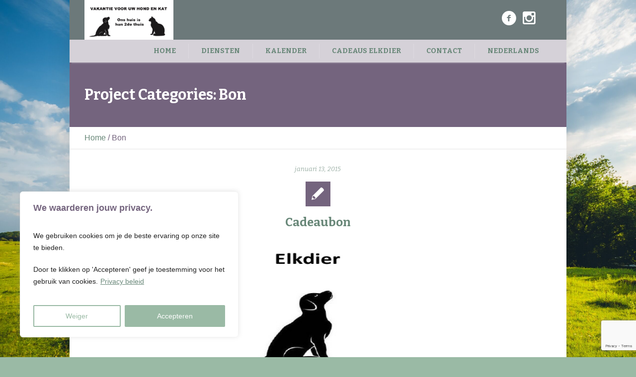

--- FILE ---
content_type: text/html; charset=UTF-8
request_url: https://elkdier.be/pj-categs/bon/
body_size: 25704
content:
<!DOCTYPE html>
<!--[if IE 8]>
<html class="ie ie8" dir="ltr" lang="nl-BE" prefix="og: https://ogp.me/ns#">
<![endif]-->
<!--[if !(IE 8)]><!-->
<html dir="ltr" lang="nl-BE" prefix="og: https://ogp.me/ns#" class="cmsms_html">
<!--<![endif]-->
<head>
<meta charset="UTF-8"/>
<meta name="viewport" content="width=device-width, initial-scale=1, maximum-scale=1"/>
<link rel="shortcut icon" href="https://elkdier.be/wp-content/uploads/2025/09/apple-touch-icon-new.png" type="image/x-icon"/>
<link rel="profile" href="https://gmpg.org/xfn/11"/>
<link rel="pingback" href="https://elkdier.be/xmlrpc.php"/>


		<!-- All in One SEO 4.9.3 - aioseo.com -->
	<meta name="robots" content="max-image-preview:large"/>
	<link rel="canonical" href="https://elkdier.be/pj-categs/bon/"/>
	<meta name="generator" content="All in One SEO (AIOSEO) 4.9.3"/>
		<script type="application/ld+json" class="aioseo-schema">
			{"@context":"https:\/\/schema.org","@graph":[{"@type":"BreadcrumbList","@id":"https:\/\/elkdier.be\/pj-categs\/bon\/#breadcrumblist","itemListElement":[{"@type":"ListItem","@id":"https:\/\/elkdier.be#listItem","position":1,"name":"Home","item":"https:\/\/elkdier.be","nextItem":{"@type":"ListItem","@id":"https:\/\/elkdier.be\/pj-categs\/bon\/#listItem","name":"Bon"}},{"@type":"ListItem","@id":"https:\/\/elkdier.be\/pj-categs\/bon\/#listItem","position":2,"name":"Bon","previousItem":{"@type":"ListItem","@id":"https:\/\/elkdier.be#listItem","name":"Home"}}]},{"@type":"CollectionPage","@id":"https:\/\/elkdier.be\/pj-categs\/bon\/#collectionpage","url":"https:\/\/elkdier.be\/pj-categs\/bon\/","name":"Bon - Elkdier","inLanguage":"nl-BE","isPartOf":{"@id":"https:\/\/elkdier.be\/#website"},"breadcrumb":{"@id":"https:\/\/elkdier.be\/pj-categs\/bon\/#breadcrumblist"}},{"@type":"Organization","@id":"https:\/\/elkdier.be\/#organization","name":"Elkdier","description":"Huiselijke hondenopvang","url":"https:\/\/elkdier.be\/","telephone":"+32496031074","logo":{"@type":"ImageObject","url":"https:\/\/elkdier.be\/wp-content\/uploads\/2025\/09\/nieuwLogoElkdier.jpg","@id":"https:\/\/elkdier.be\/pj-categs\/bon\/#organizationLogo","width":1730,"height":772},"image":{"@id":"https:\/\/elkdier.be\/pj-categs\/bon\/#organizationLogo"},"sameAs":["https:\/\/www.facebook.com\/elkdier","https:\/\/www.instagram.com\/elkdier\/"]},{"@type":"WebSite","@id":"https:\/\/elkdier.be\/#website","url":"https:\/\/elkdier.be\/","name":"Elkdier","description":"Huiselijke hondenopvang","inLanguage":"nl-BE","publisher":{"@id":"https:\/\/elkdier.be\/#organization"}}]}
		</script>
		<!-- All in One SEO -->


	<!-- This site is optimized with the Yoast SEO plugin v23.4 - https://yoast.com/wordpress/plugins/seo/ -->
	<title>Bon - Elkdier</title>
	<link rel="canonical" href="https://elkdier.be/pj-categs/bon/"/>
	<meta property="og:locale" content="nl_BE"/>
	<meta property="og:type" content="article"/>
	<meta property="og:title" content="Bon archieven - Elkdier"/>
	<meta property="og:url" content="https://elkdier.be/pj-categs/bon/"/>
	<meta property="og:site_name" content="Elkdier"/>
	<meta name="twitter:card" content="summary_large_image"/>
	<script type="application/ld+json" class="yoast-schema-graph">{"@context":"https://schema.org","@graph":[{"@type":"CollectionPage","@id":"https://elkdier.be/pj-categs/bon/","url":"https://elkdier.be/pj-categs/bon/","name":"Bon archieven - Elkdier","isPartOf":{"@id":"https://elkdier.be/nl/#website"},"primaryImageOfPage":{"@id":"https://elkdier.be/pj-categs/bon/#primaryimage"},"image":{"@id":"https://elkdier.be/pj-categs/bon/#primaryimage"},"thumbnailUrl":"https://elkdier.be/wp-content/uploads/2015/01/Cadeaubonwebsite.jpg","breadcrumb":{"@id":"https://elkdier.be/pj-categs/bon/#breadcrumb"},"inLanguage":"nl-BE"},{"@type":"ImageObject","inLanguage":"nl-BE","@id":"https://elkdier.be/pj-categs/bon/#primaryimage","url":"https://elkdier.be/wp-content/uploads/2015/01/Cadeaubonwebsite.jpg","contentUrl":"https://elkdier.be/wp-content/uploads/2015/01/Cadeaubonwebsite.jpg","width":516,"height":451,"caption":"cadeaubon Elk Dier Viane"},{"@type":"BreadcrumbList","@id":"https://elkdier.be/pj-categs/bon/#breadcrumb","itemListElement":[{"@type":"ListItem","position":1,"name":"Home","item":"https://elkdier.be/nl/"},{"@type":"ListItem","position":2,"name":"Bon"}]},{"@type":"WebSite","@id":"https://elkdier.be/nl/#website","url":"https://elkdier.be/nl/","name":"Elkdier","description":"Huiselijke hondenopvang","potentialAction":[{"@type":"SearchAction","target":{"@type":"EntryPoint","urlTemplate":"https://elkdier.be/nl/?s={search_term_string}"},"query-input":{"@type":"PropertyValueSpecification","valueRequired":true,"valueName":"search_term_string"}}],"inLanguage":"nl-BE"}]}</script>
	<!-- / Yoast SEO plugin. -->


<link rel='dns-prefetch' href='//fonts.googleapis.com'/>
<link rel="alternate" type="application/rss+xml" title="Elkdier &raquo; feed" href="https://elkdier.be/nl/feed/"/>
<link rel="alternate" type="application/rss+xml" title="Elkdier &raquo; reactiesfeed" href="https://elkdier.be/nl/comments/feed/"/>
<link rel="alternate" type="application/rss+xml" title="Feed Elkdier &raquo; Bon Project Categories" href="https://elkdier.be/pj-categs/bon/feed/"/>
		<!-- This site uses the Google Analytics by MonsterInsights plugin v9.11.1 - Using Analytics tracking - https://www.monsterinsights.com/ -->
		<!-- Note: MonsterInsights is not currently configured on this site. The site owner needs to authenticate with Google Analytics in the MonsterInsights settings panel. -->
					<!-- No tracking code set -->
				<!-- / Google Analytics by MonsterInsights -->
		<script type="text/javascript">
/* <![CDATA[ */
window._wpemojiSettings = {"baseUrl":"https:\/\/s.w.org\/images\/core\/emoji\/15.0.3\/72x72\/","ext":".png","svgUrl":"https:\/\/s.w.org\/images\/core\/emoji\/15.0.3\/svg\/","svgExt":".svg","source":{"concatemoji":"https:\/\/elkdier.be\/wp-includes\/js\/wp-emoji-release.min.js?ver=6.5.2"}};
/*! This file is auto-generated */
!function(i,n){var o,s,e;function c(e){try{var t={supportTests:e,timestamp:(new Date).valueOf()};sessionStorage.setItem(o,JSON.stringify(t))}catch(e){}}function p(e,t,n){e.clearRect(0,0,e.canvas.width,e.canvas.height),e.fillText(t,0,0);var t=new Uint32Array(e.getImageData(0,0,e.canvas.width,e.canvas.height).data),r=(e.clearRect(0,0,e.canvas.width,e.canvas.height),e.fillText(n,0,0),new Uint32Array(e.getImageData(0,0,e.canvas.width,e.canvas.height).data));return t.every(function(e,t){return e===r[t]})}function u(e,t,n){switch(t){case"flag":return n(e,"\ud83c\udff3\ufe0f\u200d\u26a7\ufe0f","\ud83c\udff3\ufe0f\u200b\u26a7\ufe0f")?!1:!n(e,"\ud83c\uddfa\ud83c\uddf3","\ud83c\uddfa\u200b\ud83c\uddf3")&&!n(e,"\ud83c\udff4\udb40\udc67\udb40\udc62\udb40\udc65\udb40\udc6e\udb40\udc67\udb40\udc7f","\ud83c\udff4\u200b\udb40\udc67\u200b\udb40\udc62\u200b\udb40\udc65\u200b\udb40\udc6e\u200b\udb40\udc67\u200b\udb40\udc7f");case"emoji":return!n(e,"\ud83d\udc26\u200d\u2b1b","\ud83d\udc26\u200b\u2b1b")}return!1}function f(e,t,n){var r="undefined"!=typeof WorkerGlobalScope&&self instanceof WorkerGlobalScope?new OffscreenCanvas(300,150):i.createElement("canvas"),a=r.getContext("2d",{willReadFrequently:!0}),o=(a.textBaseline="top",a.font="600 32px Arial",{});return e.forEach(function(e){o[e]=t(a,e,n)}),o}function t(e){var t=i.createElement("script");t.src=e,t.defer=!0,i.head.appendChild(t)}"undefined"!=typeof Promise&&(o="wpEmojiSettingsSupports",s=["flag","emoji"],n.supports={everything:!0,everythingExceptFlag:!0},e=new Promise(function(e){i.addEventListener("DOMContentLoaded",e,{once:!0})}),new Promise(function(t){var n=function(){try{var e=JSON.parse(sessionStorage.getItem(o));if("object"==typeof e&&"number"==typeof e.timestamp&&(new Date).valueOf()<e.timestamp+604800&&"object"==typeof e.supportTests)return e.supportTests}catch(e){}return null}();if(!n){if("undefined"!=typeof Worker&&"undefined"!=typeof OffscreenCanvas&&"undefined"!=typeof URL&&URL.createObjectURL&&"undefined"!=typeof Blob)try{var e="postMessage("+f.toString()+"("+[JSON.stringify(s),u.toString(),p.toString()].join(",")+"));",r=new Blob([e],{type:"text/javascript"}),a=new Worker(URL.createObjectURL(r),{name:"wpTestEmojiSupports"});return void(a.onmessage=function(e){c(n=e.data),a.terminate(),t(n)})}catch(e){}c(n=f(s,u,p))}t(n)}).then(function(e){for(var t in e)n.supports[t]=e[t],n.supports.everything=n.supports.everything&&n.supports[t],"flag"!==t&&(n.supports.everythingExceptFlag=n.supports.everythingExceptFlag&&n.supports[t]);n.supports.everythingExceptFlag=n.supports.everythingExceptFlag&&!n.supports.flag,n.DOMReady=!1,n.readyCallback=function(){n.DOMReady=!0}}).then(function(){return e}).then(function(){var e;n.supports.everything||(n.readyCallback(),(e=n.source||{}).concatemoji?t(e.concatemoji):e.wpemoji&&e.twemoji&&(t(e.twemoji),t(e.wpemoji)))}))}((window,document),window._wpemojiSettings);
/* ]]> */
</script>
<link rel='stylesheet' id='embed-pdf-viewer-css' href='https://elkdier.be/wp-content/plugins/embed-pdf-viewer/css/embed-pdf-viewer.css?ver=2.4.4' type='text/css' media='screen'/>
<link rel='stylesheet' id='wpbs-block-style-form-css' href='https://elkdier.be/wp-content/plugins/wp-booking-system/assets/css/style-front-end-form.min.css?ver=2.0.19.10' type='text/css' media='all'/>
<link rel='stylesheet' id='layerslider-css' href='https://elkdier.be/wp-content/plugins/LayerSlider/assets/static/layerslider/css/layerslider.css?ver=7.9.8' type='text/css' media='all'/>
<style id='wp-emoji-styles-inline-css' type='text/css'>

	img.wp-smiley, img.emoji {
		display: inline !important;
		border: none !important;
		box-shadow: none !important;
		height: 1em !important;
		width: 1em !important;
		margin: 0 0.07em !important;
		vertical-align: -0.1em !important;
		background: none !important;
		padding: 0 !important;
	}
</style>
<link rel='stylesheet' id='wp-block-library-css' href='https://elkdier.be/wp-includes/css/dist/block-library/style.min.css?ver=6.5.2' type='text/css' media='all'/>
<link rel='stylesheet' id='aioseo/css/src/vue/standalone/blocks/table-of-contents/global.scss-css' href='https://elkdier.be/wp-content/plugins/all-in-one-seo-pack/dist/Lite/assets/css/table-of-contents/global.e90f6d47.css?ver=4.9.3' type='text/css' media='all'/>
<style id='pdfemb-pdf-embedder-viewer-style-inline-css' type='text/css'>
.wp-block-pdfemb-pdf-embedder-viewer{max-width:none}

</style>
<style id='classic-theme-styles-inline-css' type='text/css'>
/*! This file is auto-generated */
.wp-block-button__link{color:#fff;background-color:#32373c;border-radius:9999px;box-shadow:none;text-decoration:none;padding:calc(.667em + 2px) calc(1.333em + 2px);font-size:1.125em}.wp-block-file__button{background:#32373c;color:#fff;text-decoration:none}
</style>
<style id='global-styles-inline-css' type='text/css'>
body{--wp--preset--color--black: #000000;--wp--preset--color--cyan-bluish-gray: #abb8c3;--wp--preset--color--white: #ffffff;--wp--preset--color--pale-pink: #f78da7;--wp--preset--color--vivid-red: #cf2e2e;--wp--preset--color--luminous-vivid-orange: #ff6900;--wp--preset--color--luminous-vivid-amber: #fcb900;--wp--preset--color--light-green-cyan: #7bdcb5;--wp--preset--color--vivid-green-cyan: #00d084;--wp--preset--color--pale-cyan-blue: #8ed1fc;--wp--preset--color--vivid-cyan-blue: #0693e3;--wp--preset--color--vivid-purple: #9b51e0;--wp--preset--color--color-1: #3d3d3d;--wp--preset--color--color-2: #8e393d;--wp--preset--color--color-3: #f4ae40;--wp--preset--color--color-4: #87827e;--wp--preset--color--color-5: #373737;--wp--preset--color--color-6: #ffffff;--wp--preset--color--color-7: #faf9f7;--wp--preset--color--color-8: #e5e5e5;--wp--preset--gradient--vivid-cyan-blue-to-vivid-purple: linear-gradient(135deg,rgba(6,147,227,1) 0%,rgb(155,81,224) 100%);--wp--preset--gradient--light-green-cyan-to-vivid-green-cyan: linear-gradient(135deg,rgb(122,220,180) 0%,rgb(0,208,130) 100%);--wp--preset--gradient--luminous-vivid-amber-to-luminous-vivid-orange: linear-gradient(135deg,rgba(252,185,0,1) 0%,rgba(255,105,0,1) 100%);--wp--preset--gradient--luminous-vivid-orange-to-vivid-red: linear-gradient(135deg,rgba(255,105,0,1) 0%,rgb(207,46,46) 100%);--wp--preset--gradient--very-light-gray-to-cyan-bluish-gray: linear-gradient(135deg,rgb(238,238,238) 0%,rgb(169,184,195) 100%);--wp--preset--gradient--cool-to-warm-spectrum: linear-gradient(135deg,rgb(74,234,220) 0%,rgb(151,120,209) 20%,rgb(207,42,186) 40%,rgb(238,44,130) 60%,rgb(251,105,98) 80%,rgb(254,248,76) 100%);--wp--preset--gradient--blush-light-purple: linear-gradient(135deg,rgb(255,206,236) 0%,rgb(152,150,240) 100%);--wp--preset--gradient--blush-bordeaux: linear-gradient(135deg,rgb(254,205,165) 0%,rgb(254,45,45) 50%,rgb(107,0,62) 100%);--wp--preset--gradient--luminous-dusk: linear-gradient(135deg,rgb(255,203,112) 0%,rgb(199,81,192) 50%,rgb(65,88,208) 100%);--wp--preset--gradient--pale-ocean: linear-gradient(135deg,rgb(255,245,203) 0%,rgb(182,227,212) 50%,rgb(51,167,181) 100%);--wp--preset--gradient--electric-grass: linear-gradient(135deg,rgb(202,248,128) 0%,rgb(113,206,126) 100%);--wp--preset--gradient--midnight: linear-gradient(135deg,rgb(2,3,129) 0%,rgb(40,116,252) 100%);--wp--preset--font-size--small: 13px;--wp--preset--font-size--medium: 20px;--wp--preset--font-size--large: 36px;--wp--preset--font-size--x-large: 42px;--wp--preset--spacing--20: 0.44rem;--wp--preset--spacing--30: 0.67rem;--wp--preset--spacing--40: 1rem;--wp--preset--spacing--50: 1.5rem;--wp--preset--spacing--60: 2.25rem;--wp--preset--spacing--70: 3.38rem;--wp--preset--spacing--80: 5.06rem;--wp--preset--shadow--natural: 6px 6px 9px rgba(0, 0, 0, 0.2);--wp--preset--shadow--deep: 12px 12px 50px rgba(0, 0, 0, 0.4);--wp--preset--shadow--sharp: 6px 6px 0px rgba(0, 0, 0, 0.2);--wp--preset--shadow--outlined: 6px 6px 0px -3px rgba(255, 255, 255, 1), 6px 6px rgba(0, 0, 0, 1);--wp--preset--shadow--crisp: 6px 6px 0px rgba(0, 0, 0, 1);}:where(.is-layout-flex){gap: 0.5em;}:where(.is-layout-grid){gap: 0.5em;}body .is-layout-flow > .alignleft{float: left;margin-inline-start: 0;margin-inline-end: 2em;}body .is-layout-flow > .alignright{float: right;margin-inline-start: 2em;margin-inline-end: 0;}body .is-layout-flow > .aligncenter{margin-left: auto !important;margin-right: auto !important;}body .is-layout-constrained > .alignleft{float: left;margin-inline-start: 0;margin-inline-end: 2em;}body .is-layout-constrained > .alignright{float: right;margin-inline-start: 2em;margin-inline-end: 0;}body .is-layout-constrained > .aligncenter{margin-left: auto !important;margin-right: auto !important;}body .is-layout-constrained > :where(:not(.alignleft):not(.alignright):not(.alignfull)){max-width: var(--wp--style--global--content-size);margin-left: auto !important;margin-right: auto !important;}body .is-layout-constrained > .alignwide{max-width: var(--wp--style--global--wide-size);}body .is-layout-flex{display: flex;}body .is-layout-flex{flex-wrap: wrap;align-items: center;}body .is-layout-flex > *{margin: 0;}body .is-layout-grid{display: grid;}body .is-layout-grid > *{margin: 0;}:where(.wp-block-columns.is-layout-flex){gap: 2em;}:where(.wp-block-columns.is-layout-grid){gap: 2em;}:where(.wp-block-post-template.is-layout-flex){gap: 1.25em;}:where(.wp-block-post-template.is-layout-grid){gap: 1.25em;}.has-black-color{color: var(--wp--preset--color--black) !important;}.has-cyan-bluish-gray-color{color: var(--wp--preset--color--cyan-bluish-gray) !important;}.has-white-color{color: var(--wp--preset--color--white) !important;}.has-pale-pink-color{color: var(--wp--preset--color--pale-pink) !important;}.has-vivid-red-color{color: var(--wp--preset--color--vivid-red) !important;}.has-luminous-vivid-orange-color{color: var(--wp--preset--color--luminous-vivid-orange) !important;}.has-luminous-vivid-amber-color{color: var(--wp--preset--color--luminous-vivid-amber) !important;}.has-light-green-cyan-color{color: var(--wp--preset--color--light-green-cyan) !important;}.has-vivid-green-cyan-color{color: var(--wp--preset--color--vivid-green-cyan) !important;}.has-pale-cyan-blue-color{color: var(--wp--preset--color--pale-cyan-blue) !important;}.has-vivid-cyan-blue-color{color: var(--wp--preset--color--vivid-cyan-blue) !important;}.has-vivid-purple-color{color: var(--wp--preset--color--vivid-purple) !important;}.has-black-background-color{background-color: var(--wp--preset--color--black) !important;}.has-cyan-bluish-gray-background-color{background-color: var(--wp--preset--color--cyan-bluish-gray) !important;}.has-white-background-color{background-color: var(--wp--preset--color--white) !important;}.has-pale-pink-background-color{background-color: var(--wp--preset--color--pale-pink) !important;}.has-vivid-red-background-color{background-color: var(--wp--preset--color--vivid-red) !important;}.has-luminous-vivid-orange-background-color{background-color: var(--wp--preset--color--luminous-vivid-orange) !important;}.has-luminous-vivid-amber-background-color{background-color: var(--wp--preset--color--luminous-vivid-amber) !important;}.has-light-green-cyan-background-color{background-color: var(--wp--preset--color--light-green-cyan) !important;}.has-vivid-green-cyan-background-color{background-color: var(--wp--preset--color--vivid-green-cyan) !important;}.has-pale-cyan-blue-background-color{background-color: var(--wp--preset--color--pale-cyan-blue) !important;}.has-vivid-cyan-blue-background-color{background-color: var(--wp--preset--color--vivid-cyan-blue) !important;}.has-vivid-purple-background-color{background-color: var(--wp--preset--color--vivid-purple) !important;}.has-black-border-color{border-color: var(--wp--preset--color--black) !important;}.has-cyan-bluish-gray-border-color{border-color: var(--wp--preset--color--cyan-bluish-gray) !important;}.has-white-border-color{border-color: var(--wp--preset--color--white) !important;}.has-pale-pink-border-color{border-color: var(--wp--preset--color--pale-pink) !important;}.has-vivid-red-border-color{border-color: var(--wp--preset--color--vivid-red) !important;}.has-luminous-vivid-orange-border-color{border-color: var(--wp--preset--color--luminous-vivid-orange) !important;}.has-luminous-vivid-amber-border-color{border-color: var(--wp--preset--color--luminous-vivid-amber) !important;}.has-light-green-cyan-border-color{border-color: var(--wp--preset--color--light-green-cyan) !important;}.has-vivid-green-cyan-border-color{border-color: var(--wp--preset--color--vivid-green-cyan) !important;}.has-pale-cyan-blue-border-color{border-color: var(--wp--preset--color--pale-cyan-blue) !important;}.has-vivid-cyan-blue-border-color{border-color: var(--wp--preset--color--vivid-cyan-blue) !important;}.has-vivid-purple-border-color{border-color: var(--wp--preset--color--vivid-purple) !important;}.has-vivid-cyan-blue-to-vivid-purple-gradient-background{background: var(--wp--preset--gradient--vivid-cyan-blue-to-vivid-purple) !important;}.has-light-green-cyan-to-vivid-green-cyan-gradient-background{background: var(--wp--preset--gradient--light-green-cyan-to-vivid-green-cyan) !important;}.has-luminous-vivid-amber-to-luminous-vivid-orange-gradient-background{background: var(--wp--preset--gradient--luminous-vivid-amber-to-luminous-vivid-orange) !important;}.has-luminous-vivid-orange-to-vivid-red-gradient-background{background: var(--wp--preset--gradient--luminous-vivid-orange-to-vivid-red) !important;}.has-very-light-gray-to-cyan-bluish-gray-gradient-background{background: var(--wp--preset--gradient--very-light-gray-to-cyan-bluish-gray) !important;}.has-cool-to-warm-spectrum-gradient-background{background: var(--wp--preset--gradient--cool-to-warm-spectrum) !important;}.has-blush-light-purple-gradient-background{background: var(--wp--preset--gradient--blush-light-purple) !important;}.has-blush-bordeaux-gradient-background{background: var(--wp--preset--gradient--blush-bordeaux) !important;}.has-luminous-dusk-gradient-background{background: var(--wp--preset--gradient--luminous-dusk) !important;}.has-pale-ocean-gradient-background{background: var(--wp--preset--gradient--pale-ocean) !important;}.has-electric-grass-gradient-background{background: var(--wp--preset--gradient--electric-grass) !important;}.has-midnight-gradient-background{background: var(--wp--preset--gradient--midnight) !important;}.has-small-font-size{font-size: var(--wp--preset--font-size--small) !important;}.has-medium-font-size{font-size: var(--wp--preset--font-size--medium) !important;}.has-large-font-size{font-size: var(--wp--preset--font-size--large) !important;}.has-x-large-font-size{font-size: var(--wp--preset--font-size--x-large) !important;}
.wp-block-navigation a:where(:not(.wp-element-button)){color: inherit;}
:where(.wp-block-post-template.is-layout-flex){gap: 1.25em;}:where(.wp-block-post-template.is-layout-grid){gap: 1.25em;}
:where(.wp-block-columns.is-layout-flex){gap: 2em;}:where(.wp-block-columns.is-layout-grid){gap: 2em;}
.wp-block-pullquote{font-size: 1.5em;line-height: 1.6;}
</style>
<link rel='stylesheet' id='owac-styles-css' href='https://elkdier.be/wp-content/plugins/availability-calendar/public/css/styles.css?ver=1.2.3' type='text/css' media='all'/>
<link rel='stylesheet' id='owac-slider-css' href='https://elkdier.be/wp-content/plugins/availability-calendar/public/css/owac.css?ver=1.2.3' type='text/css' media='all'/>
<link rel='stylesheet' id='owac-theme-css' href='https://elkdier.be/wp-content/plugins/availability-calendar/public/css/owac-theme.css?ver=1.2.3' type='text/css' media='all'/>
<link rel='stylesheet' id='contact-form-7-css' href='https://elkdier.be/wp-content/plugins/contact-form-7/includes/css/styles.css?ver=5.9.8' type='text/css' media='all'/>
<link rel='stylesheet' id='wpbs-style-css' href='https://elkdier.be/wp-content/plugins/wp-booking-system/assets/css/style-front-end.min.css?ver=2.0.19.10' type='text/css' media='all'/>
<link rel='stylesheet' id='wpbs-style-form-css' href='https://elkdier.be/wp-content/plugins/wp-booking-system/assets/css/style-front-end-form.min.css?ver=2.0.19.10' type='text/css' media='all'/>
<link rel='stylesheet' id='theme-style-css' href='https://elkdier.be/wp-content/themes/pet-rescue/style.css?ver=1.0.0' type='text/css' media='screen, print'/>
<link rel='stylesheet' id='theme-design-style-css' href='https://elkdier.be/wp-content/themes/pet-rescue/css/style.css?ver=1.0.0' type='text/css' media='screen, print'/>
<link rel='stylesheet' id='theme-adapt-css' href='https://elkdier.be/wp-content/themes/pet-rescue/css/adaptive.css?ver=1.0.0' type='text/css' media='screen, print'/>
<link rel='stylesheet' id='theme-retina-css' href='https://elkdier.be/wp-content/themes/pet-rescue/css/retina.css?ver=1.0.0' type='text/css' media='screen'/>
<link rel='stylesheet' id='animate-css' href='https://elkdier.be/wp-content/themes/pet-rescue/css/animate.css?ver=1.0.0' type='text/css' media='screen'/>
<link rel='stylesheet' id='ilightbox-css' href='https://elkdier.be/wp-content/themes/pet-rescue/css/ilightbox.css?ver=2.2.0' type='text/css' media='screen'/>
<link rel='stylesheet' id='ilightbox-skin-dark-css' href='https://elkdier.be/wp-content/themes/pet-rescue/css/ilightbox-skins/dark-skin.css?ver=2.2.0' type='text/css' media='screen'/>
<link rel='stylesheet' id='theme-fonts-schemes-css' href='https://elkdier.be/wp-content/uploads/cmsms_styles/pet-rescue.css?ver=1.0.0' type='text/css' media='screen'/>
<!--[if lte IE 9]>
<link rel='stylesheet' id='theme-fonts-css' href='https://elkdier.be/wp-content/uploads/cmsms_styles/pet-rescue_fonts.css?ver=1.0.0' type='text/css' media='screen' />
<![endif]-->
<!--[if lte IE 9]>
<link rel='stylesheet' id='theme-schemes-primary-css' href='https://elkdier.be/wp-content/uploads/cmsms_styles/pet-rescue_colors_primary.css?ver=1.0.0' type='text/css' media='screen' />
<![endif]-->
<!--[if lte IE 9]>
<link rel='stylesheet' id='theme-schemes-secondary-css' href='https://elkdier.be/wp-content/uploads/cmsms_styles/pet-rescue_colors_secondary.css?ver=1.0.0' type='text/css' media='screen' />
<![endif]-->
<link rel='stylesheet' id='theme-icons-css' href='https://elkdier.be/wp-content/themes/pet-rescue/css/fontello.css?ver=1.0.0' type='text/css' media='screen'/>
<!--[if lt IE 9]>
<link rel='stylesheet' id='theme-ie-css' href='https://elkdier.be/wp-content/themes/pet-rescue/css/ie.css?ver=1.0.0' type='text/css' media='screen' />
<![endif]-->
<link rel='stylesheet' id='google-fonts-css' href='//fonts.googleapis.com/css?family=Bitter%3A400%2C700%2C400italic&#038;ver=6.5.2' type='text/css' media='all'/>
<link rel='stylesheet' id='pet-rescue-gutenberg-frontend-style-css' href='https://elkdier.be/wp-content/themes/pet-rescue/gutenberg/css/frontend-style.css?ver=1.0.0' type='text/css' media='screen'/>
<link rel='stylesheet' id='moove_gdpr_frontend-css' href='https://elkdier.be/wp-content/plugins/gdpr-cookie-compliance/dist/styles/gdpr-main.css?ver=4.15.2' type='text/css' media='all'/>
<style id='moove_gdpr_frontend-inline-css' type='text/css'>
#moove_gdpr_cookie_modal,#moove_gdpr_cookie_info_bar,.gdpr_cookie_settings_shortcode_content{font-family:Nunito,sans-serif}#moove_gdpr_save_popup_settings_button{background-color:#373737;color:#fff}#moove_gdpr_save_popup_settings_button:hover{background-color:#000}#moove_gdpr_cookie_info_bar .moove-gdpr-info-bar-container .moove-gdpr-info-bar-content a.mgbutton,#moove_gdpr_cookie_info_bar .moove-gdpr-info-bar-container .moove-gdpr-info-bar-content button.mgbutton{background-color:#0C4DA2}#moove_gdpr_cookie_modal .moove-gdpr-modal-content .moove-gdpr-modal-footer-content .moove-gdpr-button-holder a.mgbutton,#moove_gdpr_cookie_modal .moove-gdpr-modal-content .moove-gdpr-modal-footer-content .moove-gdpr-button-holder button.mgbutton,.gdpr_cookie_settings_shortcode_content .gdpr-shr-button.button-green{background-color:#0C4DA2;border-color:#0C4DA2}#moove_gdpr_cookie_modal .moove-gdpr-modal-content .moove-gdpr-modal-footer-content .moove-gdpr-button-holder a.mgbutton:hover,#moove_gdpr_cookie_modal .moove-gdpr-modal-content .moove-gdpr-modal-footer-content .moove-gdpr-button-holder button.mgbutton:hover,.gdpr_cookie_settings_shortcode_content .gdpr-shr-button.button-green:hover{background-color:#fff;color:#0C4DA2}#moove_gdpr_cookie_modal .moove-gdpr-modal-content .moove-gdpr-modal-close i,#moove_gdpr_cookie_modal .moove-gdpr-modal-content .moove-gdpr-modal-close span.gdpr-icon{background-color:#0C4DA2;border:1px solid #0C4DA2}#moove_gdpr_cookie_info_bar span.change-settings-button.focus-g,#moove_gdpr_cookie_info_bar span.change-settings-button:focus,#moove_gdpr_cookie_info_bar button.change-settings-button.focus-g,#moove_gdpr_cookie_info_bar button.change-settings-button:focus{-webkit-box-shadow:0 0 1px 3px #0C4DA2;-moz-box-shadow:0 0 1px 3px #0C4DA2;box-shadow:0 0 1px 3px #0C4DA2}#moove_gdpr_cookie_modal .moove-gdpr-modal-content .moove-gdpr-modal-close i:hover,#moove_gdpr_cookie_modal .moove-gdpr-modal-content .moove-gdpr-modal-close span.gdpr-icon:hover,#moove_gdpr_cookie_info_bar span[data-href]>u.change-settings-button{color:#0C4DA2}#moove_gdpr_cookie_modal .moove-gdpr-modal-content .moove-gdpr-modal-left-content #moove-gdpr-menu li.menu-item-selected a span.gdpr-icon,#moove_gdpr_cookie_modal .moove-gdpr-modal-content .moove-gdpr-modal-left-content #moove-gdpr-menu li.menu-item-selected button span.gdpr-icon{color:inherit}#moove_gdpr_cookie_modal .moove-gdpr-modal-content .moove-gdpr-modal-left-content #moove-gdpr-menu li a span.gdpr-icon,#moove_gdpr_cookie_modal .moove-gdpr-modal-content .moove-gdpr-modal-left-content #moove-gdpr-menu li button span.gdpr-icon{color:inherit}#moove_gdpr_cookie_modal .gdpr-acc-link{line-height:0;font-size:0;color:transparent;position:absolute}#moove_gdpr_cookie_modal .moove-gdpr-modal-content .moove-gdpr-modal-close:hover i,#moove_gdpr_cookie_modal .moove-gdpr-modal-content .moove-gdpr-modal-left-content #moove-gdpr-menu li a,#moove_gdpr_cookie_modal .moove-gdpr-modal-content .moove-gdpr-modal-left-content #moove-gdpr-menu li button,#moove_gdpr_cookie_modal .moove-gdpr-modal-content .moove-gdpr-modal-left-content #moove-gdpr-menu li button i,#moove_gdpr_cookie_modal .moove-gdpr-modal-content .moove-gdpr-modal-left-content #moove-gdpr-menu li a i,#moove_gdpr_cookie_modal .moove-gdpr-modal-content .moove-gdpr-tab-main .moove-gdpr-tab-main-content a:hover,#moove_gdpr_cookie_info_bar.moove-gdpr-dark-scheme .moove-gdpr-info-bar-container .moove-gdpr-info-bar-content a.mgbutton:hover,#moove_gdpr_cookie_info_bar.moove-gdpr-dark-scheme .moove-gdpr-info-bar-container .moove-gdpr-info-bar-content button.mgbutton:hover,#moove_gdpr_cookie_info_bar.moove-gdpr-dark-scheme .moove-gdpr-info-bar-container .moove-gdpr-info-bar-content a:hover,#moove_gdpr_cookie_info_bar.moove-gdpr-dark-scheme .moove-gdpr-info-bar-container .moove-gdpr-info-bar-content button:hover,#moove_gdpr_cookie_info_bar.moove-gdpr-dark-scheme .moove-gdpr-info-bar-container .moove-gdpr-info-bar-content span.change-settings-button:hover,#moove_gdpr_cookie_info_bar.moove-gdpr-dark-scheme .moove-gdpr-info-bar-container .moove-gdpr-info-bar-content button.change-settings-button:hover,#moove_gdpr_cookie_info_bar.moove-gdpr-dark-scheme .moove-gdpr-info-bar-container .moove-gdpr-info-bar-content u.change-settings-button:hover,#moove_gdpr_cookie_info_bar span[data-href]>u.change-settings-button,#moove_gdpr_cookie_info_bar.moove-gdpr-dark-scheme .moove-gdpr-info-bar-container .moove-gdpr-info-bar-content a.mgbutton.focus-g,#moove_gdpr_cookie_info_bar.moove-gdpr-dark-scheme .moove-gdpr-info-bar-container .moove-gdpr-info-bar-content button.mgbutton.focus-g,#moove_gdpr_cookie_info_bar.moove-gdpr-dark-scheme .moove-gdpr-info-bar-container .moove-gdpr-info-bar-content a.focus-g,#moove_gdpr_cookie_info_bar.moove-gdpr-dark-scheme .moove-gdpr-info-bar-container .moove-gdpr-info-bar-content button.focus-g,#moove_gdpr_cookie_info_bar.moove-gdpr-dark-scheme .moove-gdpr-info-bar-container .moove-gdpr-info-bar-content a.mgbutton:focus,#moove_gdpr_cookie_info_bar.moove-gdpr-dark-scheme .moove-gdpr-info-bar-container .moove-gdpr-info-bar-content button.mgbutton:focus,#moove_gdpr_cookie_info_bar.moove-gdpr-dark-scheme .moove-gdpr-info-bar-container .moove-gdpr-info-bar-content a:focus,#moove_gdpr_cookie_info_bar.moove-gdpr-dark-scheme .moove-gdpr-info-bar-container .moove-gdpr-info-bar-content button:focus,#moove_gdpr_cookie_info_bar.moove-gdpr-dark-scheme .moove-gdpr-info-bar-container .moove-gdpr-info-bar-content span.change-settings-button.focus-g,span.change-settings-button:focus,button.change-settings-button.focus-g,button.change-settings-button:focus,#moove_gdpr_cookie_info_bar.moove-gdpr-dark-scheme .moove-gdpr-info-bar-container .moove-gdpr-info-bar-content u.change-settings-button.focus-g,#moove_gdpr_cookie_info_bar.moove-gdpr-dark-scheme .moove-gdpr-info-bar-container .moove-gdpr-info-bar-content u.change-settings-button:focus{color:#0C4DA2}#moove_gdpr_cookie_modal.gdpr_lightbox-hide{display:none}
</style>
<link rel='stylesheet' id='wpdevelop-bts-css' href='https://elkdier.be/wp-content/plugins/booking/vendors/_custom/bootstrap-css/css/bootstrap.css?ver=10.14.6' type='text/css' media='all'/>
<link rel='stylesheet' id='wpdevelop-bts-theme-css' href='https://elkdier.be/wp-content/plugins/booking/vendors/_custom/bootstrap-css/css/bootstrap-theme.css?ver=10.14.6' type='text/css' media='all'/>
<link rel='stylesheet' id='wpbc-tippy-popover-css' href='https://elkdier.be/wp-content/plugins/booking/vendors/_custom/tippy.js/themes/wpbc-tippy-popover.css?ver=10.14.6' type='text/css' media='all'/>
<link rel='stylesheet' id='wpbc-tippy-times-css' href='https://elkdier.be/wp-content/plugins/booking/vendors/_custom/tippy.js/themes/wpbc-tippy-times.css?ver=10.14.6' type='text/css' media='all'/>
<link rel='stylesheet' id='wpbc-material-design-icons-css' href='https://elkdier.be/wp-content/plugins/booking/vendors/_custom/material-design-icons/material-design-icons.css?ver=10.14.6' type='text/css' media='all'/>
<link rel='stylesheet' id='wpbc-ui-both-css' href='https://elkdier.be/wp-content/plugins/booking/css/wpbc_ui_both.css?ver=10.14.6' type='text/css' media='all'/>
<link rel='stylesheet' id='wpbc-client-pages-css' href='https://elkdier.be/wp-content/plugins/booking/css/client.css?ver=10.14.6' type='text/css' media='all'/>
<link rel='stylesheet' id='wpbc-all-client-css' href='https://elkdier.be/wp-content/plugins/booking/_dist/all/_out/wpbc_all_client.css?ver=10.14.6' type='text/css' media='all'/>
<link rel='stylesheet' id='wpbc-calendar-css' href='https://elkdier.be/wp-content/plugins/booking/css/calendar.css?ver=10.14.6' type='text/css' media='all'/>
<link rel='stylesheet' id='wpbc-calendar-skin-css' href='https://elkdier.be/wp-content/plugins/booking/css/skins/25_5__square_1.css?ver=10.14.6' type='text/css' media='all'/>
<link rel='stylesheet' id='wpbc-flex-timeline-css' href='https://elkdier.be/wp-content/plugins/booking/core/timeline/v2/_out/timeline_v2.1.css?ver=10.14.6' type='text/css' media='all'/>
<script type="text/javascript" id="cookie-law-info-js-extra">
/* <![CDATA[ */
var _ckyConfig = {"_ipData":[],"_assetsURL":"https:\/\/elkdier.be\/wp-content\/plugins\/cookie-law-info\/lite\/frontend\/images\/","_publicURL":"https:\/\/elkdier.be","_expiry":"365","_categories":[{"name":"Necessary","slug":"necessary","isNecessary":true,"ccpaDoNotSell":true,"cookies":[{"cookieID":"pll_language","domain":"elkdier.be","provider":""},{"cookieID":"rc::a","domain":"google.com","provider":""},{"cookieID":"wpEmojiSettingsSupports","domain":"elkdier.be","provider":""},{"cookieID":"rc::c","domain":"google.com","provider":""},{"cookieID":"cookieyes-consent","domain":"elkdier.be","provider":""}],"active":true,"defaultConsent":{"gdpr":true,"ccpa":true}},{"name":"Functional","slug":"functional","isNecessary":false,"ccpaDoNotSell":true,"cookies":[],"active":true,"defaultConsent":{"gdpr":false,"ccpa":false}},{"name":"Analytics","slug":"analytics","isNecessary":false,"ccpaDoNotSell":true,"cookies":[],"active":true,"defaultConsent":{"gdpr":false,"ccpa":false}},{"name":"Performance","slug":"performance","isNecessary":false,"ccpaDoNotSell":true,"cookies":[],"active":true,"defaultConsent":{"gdpr":false,"ccpa":false}},{"name":"Advertisement","slug":"advertisement","isNecessary":false,"ccpaDoNotSell":true,"cookies":[],"active":true,"defaultConsent":{"gdpr":false,"ccpa":false}}],"_activeLaw":"gdpr","_rootDomain":"","_block":"1","_showBanner":"1","_bannerConfig":{"settings":{"type":"box","preferenceCenterType":"popup","position":"bottom-left","applicableLaw":"gdpr"},"behaviours":{"reloadBannerOnAccept":false,"loadAnalyticsByDefault":false,"animations":{"onLoad":"animate","onHide":"sticky"}},"config":{"revisitConsent":{"status":true,"tag":"revisit-consent","position":"bottom-left","meta":{"url":"#"},"styles":{"background-color":"#74647e"},"elements":{"title":{"type":"text","tag":"revisit-consent-title","status":true,"styles":{"color":"#0056a7"}}}},"preferenceCenter":{"toggle":{"status":true,"tag":"detail-category-toggle","type":"toggle","states":{"active":{"styles":{"background-color":"#1863DC"}},"inactive":{"styles":{"background-color":"#D0D5D2"}}}}},"categoryPreview":{"status":false,"toggle":{"status":true,"tag":"detail-category-preview-toggle","type":"toggle","states":{"active":{"styles":{"background-color":"#1863DC"}},"inactive":{"styles":{"background-color":"#D0D5D2"}}}}},"videoPlaceholder":{"status":true,"styles":{"background-color":"#000000","border-color":"#000000","color":"#ffffff"}},"readMore":{"status":true,"tag":"readmore-button","type":"link","meta":{"noFollow":true,"newTab":true},"styles":{"color":"#688778","background-color":"transparent","border-color":"transparent"}},"auditTable":{"status":true},"optOption":{"status":true,"toggle":{"status":true,"tag":"optout-option-toggle","type":"toggle","states":{"active":{"styles":{"background-color":"#1863dc"}},"inactive":{"styles":{"background-color":"#FFFFFF"}}}}}}},"_version":"3.2.6","_logConsent":"1","_tags":[{"tag":"accept-button","styles":{"color":"#FFFFFF","background-color":"#9abaa5","border-color":"#9abaa5"}},{"tag":"reject-button","styles":{"color":"#9abaa5","background-color":"transparent","border-color":"#9abaa5"}},{"tag":"settings-button","styles":{"color":"rgba(116, 100, 126, 1)","background-color":"transparent","border-color":"rgba(116, 100, 126, 1)"}},{"tag":"readmore-button","styles":{"color":"#688778","background-color":"transparent","border-color":"transparent"}},{"tag":"donotsell-button","styles":{"color":"#1863dc","background-color":"transparent","border-color":"transparent"}},{"tag":"accept-button","styles":{"color":"#FFFFFF","background-color":"#9abaa5","border-color":"#9abaa5"}},{"tag":"revisit-consent","styles":{"background-color":"#74647e"}}],"_shortCodes":[{"key":"cky_readmore","content":"<a href=\"https:\/\/elkdier.be\/nl\/privacy-beleid\/\" class=\"cky-policy\" aria-label=\"Privacy beleid\" target=\"_blank\" rel=\"noopener\" data-cky-tag=\"readmore-button\">Privacy beleid<\/a>","tag":"readmore-button","status":true,"attributes":{"rel":"nofollow","target":"_blank"}},{"key":"cky_show_desc","content":"<button class=\"cky-show-desc-btn\" data-cky-tag=\"show-desc-button\" aria-label=\"Toon meer\">Toon meer<\/button>","tag":"show-desc-button","status":true,"attributes":[]},{"key":"cky_hide_desc","content":"<button class=\"cky-show-desc-btn\" data-cky-tag=\"hide-desc-button\" aria-label=\"Toon minder\">Toon minder<\/button>","tag":"hide-desc-button","status":true,"attributes":[]},{"key":"cky_category_toggle_label","content":"[cky_{{status}}_category_label] [cky_preference_{{category_slug}}_title]","tag":"","status":true,"attributes":[]},{"key":"cky_enable_category_label","content":"Enable","tag":"","status":true,"attributes":[]},{"key":"cky_disable_category_label","content":"Disable","tag":"","status":true,"attributes":[]},{"key":"cky_video_placeholder","content":"<div class=\"video-placeholder-normal\" data-cky-tag=\"video-placeholder\" id=\"[UNIQUEID]\"><p class=\"video-placeholder-text-normal\" data-cky-tag=\"placeholder-title\">Gelieve de cookies te accepteren voor de inhoud te kunnen zien<\/p><\/div>","tag":"","status":true,"attributes":[]},{"key":"cky_enable_optout_label","content":"Enable","tag":"","status":true,"attributes":[]},{"key":"cky_disable_optout_label","content":"Disable","tag":"","status":true,"attributes":[]},{"key":"cky_optout_toggle_label","content":"[cky_{{status}}_optout_label] [cky_optout_option_title]","tag":"","status":true,"attributes":[]},{"key":"cky_optout_option_title","content":"Do Not Sell or Share My Personal Information","tag":"","status":true,"attributes":[]},{"key":"cky_optout_close_label","content":"Close","tag":"","status":true,"attributes":[]}],"_rtl":"","_language":"en","_providersToBlock":[]};
var _ckyStyles = {"css":".cky-overlay{background: #000000; opacity: 0.4; position: fixed; top: 0; left: 0; width: 100%; height: 100%; z-index: 99999999;}.cky-hide{display: none;}.cky-btn-revisit-wrapper{display: flex; align-items: center; justify-content: center; background: #0056a7; width: 45px; height: 45px; border-radius: 50%; position: fixed; z-index: 999999; cursor: pointer;}.cky-revisit-bottom-left{bottom: 15px; left: 15px;}.cky-revisit-bottom-right{bottom: 15px; right: 15px;}.cky-btn-revisit-wrapper .cky-btn-revisit{display: flex; align-items: center; justify-content: center; background: none; border: none; cursor: pointer; position: relative; margin: 0; padding: 0;}.cky-btn-revisit-wrapper .cky-btn-revisit img{max-width: fit-content; margin: 0; height: 30px; width: 30px;}.cky-revisit-bottom-left:hover::before{content: attr(data-tooltip); position: absolute; background: #4e4b66; color: #ffffff; left: calc(100% + 7px); font-size: 12px; line-height: 16px; width: max-content; padding: 4px 8px; border-radius: 4px;}.cky-revisit-bottom-left:hover::after{position: absolute; content: \"\"; border: 5px solid transparent; left: calc(100% + 2px); border-left-width: 0; border-right-color: #4e4b66;}.cky-revisit-bottom-right:hover::before{content: attr(data-tooltip); position: absolute; background: #4e4b66; color: #ffffff; right: calc(100% + 7px); font-size: 12px; line-height: 16px; width: max-content; padding: 4px 8px; border-radius: 4px;}.cky-revisit-bottom-right:hover::after{position: absolute; content: \"\"; border: 5px solid transparent; right: calc(100% + 2px); border-right-width: 0; border-left-color: #4e4b66;}.cky-revisit-hide{display: none;}.cky-consent-container{position: fixed; width: 440px; box-sizing: border-box; z-index: 9999999; border-radius: 6px;}.cky-consent-container .cky-consent-bar{background: #ffffff; border: 1px solid; padding: 20px 26px; box-shadow: 0 -1px 10px 0 #acabab4d; border-radius: 6px;}.cky-box-bottom-left{bottom: 40px; left: 40px;}.cky-box-bottom-right{bottom: 40px; right: 40px;}.cky-box-top-left{top: 40px; left: 40px;}.cky-box-top-right{top: 40px; right: 40px;}.cky-custom-brand-logo-wrapper .cky-custom-brand-logo{width: 100px; height: auto; margin: 0 0 12px 0;}.cky-notice .cky-title{color: #212121; font-weight: 700; font-size: 18px; line-height: 24px; margin: 0 0 12px 0;}.cky-notice-des *,.cky-preference-content-wrapper *,.cky-accordion-header-des *,.cky-gpc-wrapper .cky-gpc-desc *{font-size: 14px;}.cky-notice-des{color: #212121; font-size: 14px; line-height: 24px; font-weight: 400;}.cky-notice-des img{height: 25px; width: 25px;}.cky-consent-bar .cky-notice-des p,.cky-gpc-wrapper .cky-gpc-desc p,.cky-preference-body-wrapper .cky-preference-content-wrapper p,.cky-accordion-header-wrapper .cky-accordion-header-des p,.cky-cookie-des-table li div:last-child p{color: inherit; margin-top: 0; overflow-wrap: break-word;}.cky-notice-des P:last-child,.cky-preference-content-wrapper p:last-child,.cky-cookie-des-table li div:last-child p:last-child,.cky-gpc-wrapper .cky-gpc-desc p:last-child{margin-bottom: 0;}.cky-notice-des a.cky-policy,.cky-notice-des button.cky-policy{font-size: 14px; color: #1863dc; white-space: nowrap; cursor: pointer; background: transparent; border: 1px solid; text-decoration: underline;}.cky-notice-des button.cky-policy{padding: 0;}.cky-notice-des a.cky-policy:focus-visible,.cky-notice-des button.cky-policy:focus-visible,.cky-preference-content-wrapper .cky-show-desc-btn:focus-visible,.cky-accordion-header .cky-accordion-btn:focus-visible,.cky-preference-header .cky-btn-close:focus-visible,.cky-switch input[type=\"checkbox\"]:focus-visible,.cky-footer-wrapper a:focus-visible,.cky-btn:focus-visible{outline: 2px solid #1863dc; outline-offset: 2px;}.cky-btn:focus:not(:focus-visible),.cky-accordion-header .cky-accordion-btn:focus:not(:focus-visible),.cky-preference-content-wrapper .cky-show-desc-btn:focus:not(:focus-visible),.cky-btn-revisit-wrapper .cky-btn-revisit:focus:not(:focus-visible),.cky-preference-header .cky-btn-close:focus:not(:focus-visible),.cky-consent-bar .cky-banner-btn-close:focus:not(:focus-visible){outline: 0;}button.cky-show-desc-btn:not(:hover):not(:active){color: #1863dc; background: transparent;}button.cky-accordion-btn:not(:hover):not(:active),button.cky-banner-btn-close:not(:hover):not(:active),button.cky-btn-revisit:not(:hover):not(:active),button.cky-btn-close:not(:hover):not(:active){background: transparent;}.cky-consent-bar button:hover,.cky-modal.cky-modal-open button:hover,.cky-consent-bar button:focus,.cky-modal.cky-modal-open button:focus{text-decoration: none;}.cky-notice-btn-wrapper{display: flex; justify-content: flex-start; align-items: center; flex-wrap: wrap; margin-top: 16px;}.cky-notice-btn-wrapper .cky-btn{text-shadow: none; box-shadow: none;}.cky-btn{flex: auto; max-width: 100%; font-size: 14px; font-family: inherit; line-height: 24px; padding: 8px; font-weight: 500; margin: 0 8px 0 0; border-radius: 2px; cursor: pointer; text-align: center; text-transform: none; min-height: 0;}.cky-btn:hover{opacity: 0.8;}.cky-btn-customize{color: #1863dc; background: transparent; border: 2px solid #1863dc;}.cky-btn-reject{color: #1863dc; background: transparent; border: 2px solid #1863dc;}.cky-btn-accept{background: #1863dc; color: #ffffff; border: 2px solid #1863dc;}.cky-btn:last-child{margin-right: 0;}@media (max-width: 576px){.cky-box-bottom-left{bottom: 0; left: 0;}.cky-box-bottom-right{bottom: 0; right: 0;}.cky-box-top-left{top: 0; left: 0;}.cky-box-top-right{top: 0; right: 0;}}@media (max-width: 440px){.cky-box-bottom-left, .cky-box-bottom-right, .cky-box-top-left, .cky-box-top-right{width: 100%; max-width: 100%;}.cky-consent-container .cky-consent-bar{padding: 20px 0;}.cky-custom-brand-logo-wrapper, .cky-notice .cky-title, .cky-notice-des, .cky-notice-btn-wrapper{padding: 0 24px;}.cky-notice-des{max-height: 40vh; overflow-y: scroll;}.cky-notice-btn-wrapper{flex-direction: column; margin-top: 0;}.cky-btn{width: 100%; margin: 10px 0 0 0;}.cky-notice-btn-wrapper .cky-btn-customize{order: 2;}.cky-notice-btn-wrapper .cky-btn-reject{order: 3;}.cky-notice-btn-wrapper .cky-btn-accept{order: 1; margin-top: 16px;}}@media (max-width: 352px){.cky-notice .cky-title{font-size: 16px;}.cky-notice-des *{font-size: 12px;}.cky-notice-des, .cky-btn{font-size: 12px;}}.cky-modal.cky-modal-open{display: flex; visibility: visible; -webkit-transform: translate(-50%, -50%); -moz-transform: translate(-50%, -50%); -ms-transform: translate(-50%, -50%); -o-transform: translate(-50%, -50%); transform: translate(-50%, -50%); top: 50%; left: 50%; transition: all 1s ease;}.cky-modal{box-shadow: 0 32px 68px rgba(0, 0, 0, 0.3); margin: 0 auto; position: fixed; max-width: 100%; background: #ffffff; top: 50%; box-sizing: border-box; border-radius: 6px; z-index: 999999999; color: #212121; -webkit-transform: translate(-50%, 100%); -moz-transform: translate(-50%, 100%); -ms-transform: translate(-50%, 100%); -o-transform: translate(-50%, 100%); transform: translate(-50%, 100%); visibility: hidden; transition: all 0s ease;}.cky-preference-center{max-height: 79vh; overflow: hidden; width: 845px; overflow: hidden; flex: 1 1 0; display: flex; flex-direction: column; border-radius: 6px;}.cky-preference-header{display: flex; align-items: center; justify-content: space-between; padding: 22px 24px; border-bottom: 1px solid;}.cky-preference-header .cky-preference-title{font-size: 18px; font-weight: 700; line-height: 24px;}.cky-preference-header .cky-btn-close{margin: 0; cursor: pointer; vertical-align: middle; padding: 0; background: none; border: none; width: auto; height: auto; min-height: 0; line-height: 0; text-shadow: none; box-shadow: none;}.cky-preference-header .cky-btn-close img{margin: 0; height: 10px; width: 10px;}.cky-preference-body-wrapper{padding: 0 24px; flex: 1; overflow: auto; box-sizing: border-box;}.cky-preference-content-wrapper,.cky-gpc-wrapper .cky-gpc-desc{font-size: 14px; line-height: 24px; font-weight: 400; padding: 12px 0;}.cky-preference-content-wrapper{border-bottom: 1px solid;}.cky-preference-content-wrapper img{height: 25px; width: 25px;}.cky-preference-content-wrapper .cky-show-desc-btn{font-size: 14px; font-family: inherit; color: #1863dc; text-decoration: none; line-height: 24px; padding: 0; margin: 0; white-space: nowrap; cursor: pointer; background: transparent; border-color: transparent; text-transform: none; min-height: 0; text-shadow: none; box-shadow: none;}.cky-accordion-wrapper{margin-bottom: 10px;}.cky-accordion{border-bottom: 1px solid;}.cky-accordion:last-child{border-bottom: none;}.cky-accordion .cky-accordion-item{display: flex; margin-top: 10px;}.cky-accordion .cky-accordion-body{display: none;}.cky-accordion.cky-accordion-active .cky-accordion-body{display: block; padding: 0 22px; margin-bottom: 16px;}.cky-accordion-header-wrapper{cursor: pointer; width: 100%;}.cky-accordion-item .cky-accordion-header{display: flex; justify-content: space-between; align-items: center;}.cky-accordion-header .cky-accordion-btn{font-size: 16px; font-family: inherit; color: #212121; line-height: 24px; background: none; border: none; font-weight: 700; padding: 0; margin: 0; cursor: pointer; text-transform: none; min-height: 0; text-shadow: none; box-shadow: none;}.cky-accordion-header .cky-always-active{color: #008000; font-weight: 600; line-height: 24px; font-size: 14px;}.cky-accordion-header-des{font-size: 14px; line-height: 24px; margin: 10px 0 16px 0;}.cky-accordion-chevron{margin-right: 22px; position: relative; cursor: pointer;}.cky-accordion-chevron-hide{display: none;}.cky-accordion .cky-accordion-chevron i::before{content: \"\"; position: absolute; border-right: 1.4px solid; border-bottom: 1.4px solid; border-color: inherit; height: 6px; width: 6px; -webkit-transform: rotate(-45deg); -moz-transform: rotate(-45deg); -ms-transform: rotate(-45deg); -o-transform: rotate(-45deg); transform: rotate(-45deg); transition: all 0.2s ease-in-out; top: 8px;}.cky-accordion.cky-accordion-active .cky-accordion-chevron i::before{-webkit-transform: rotate(45deg); -moz-transform: rotate(45deg); -ms-transform: rotate(45deg); -o-transform: rotate(45deg); transform: rotate(45deg);}.cky-audit-table{background: #f4f4f4; border-radius: 6px;}.cky-audit-table .cky-empty-cookies-text{color: inherit; font-size: 12px; line-height: 24px; margin: 0; padding: 10px;}.cky-audit-table .cky-cookie-des-table{font-size: 12px; line-height: 24px; font-weight: normal; padding: 15px 10px; border-bottom: 1px solid; border-bottom-color: inherit; margin: 0;}.cky-audit-table .cky-cookie-des-table:last-child{border-bottom: none;}.cky-audit-table .cky-cookie-des-table li{list-style-type: none; display: flex; padding: 3px 0;}.cky-audit-table .cky-cookie-des-table li:first-child{padding-top: 0;}.cky-cookie-des-table li div:first-child{width: 100px; font-weight: 600; word-break: break-word; word-wrap: break-word;}.cky-cookie-des-table li div:last-child{flex: 1; word-break: break-word; word-wrap: break-word; margin-left: 8px;}.cky-footer-shadow{display: block; width: 100%; height: 40px; background: linear-gradient(180deg, rgba(255, 255, 255, 0) 0%, #ffffff 100%); position: absolute; bottom: calc(100% - 1px);}.cky-footer-wrapper{position: relative;}.cky-prefrence-btn-wrapper{display: flex; flex-wrap: wrap; align-items: center; justify-content: center; padding: 22px 24px; border-top: 1px solid;}.cky-prefrence-btn-wrapper .cky-btn{flex: auto; max-width: 100%; text-shadow: none; box-shadow: none;}.cky-btn-preferences{color: #1863dc; background: transparent; border: 2px solid #1863dc;}.cky-preference-header,.cky-preference-body-wrapper,.cky-preference-content-wrapper,.cky-accordion-wrapper,.cky-accordion,.cky-accordion-wrapper,.cky-footer-wrapper,.cky-prefrence-btn-wrapper{border-color: inherit;}@media (max-width: 845px){.cky-modal{max-width: calc(100% - 16px);}}@media (max-width: 576px){.cky-modal{max-width: 100%;}.cky-preference-center{max-height: 100vh;}.cky-prefrence-btn-wrapper{flex-direction: column;}.cky-accordion.cky-accordion-active .cky-accordion-body{padding-right: 0;}.cky-prefrence-btn-wrapper .cky-btn{width: 100%; margin: 10px 0 0 0;}.cky-prefrence-btn-wrapper .cky-btn-reject{order: 3;}.cky-prefrence-btn-wrapper .cky-btn-accept{order: 1; margin-top: 0;}.cky-prefrence-btn-wrapper .cky-btn-preferences{order: 2;}}@media (max-width: 425px){.cky-accordion-chevron{margin-right: 15px;}.cky-notice-btn-wrapper{margin-top: 0;}.cky-accordion.cky-accordion-active .cky-accordion-body{padding: 0 15px;}}@media (max-width: 352px){.cky-preference-header .cky-preference-title{font-size: 16px;}.cky-preference-header{padding: 16px 24px;}.cky-preference-content-wrapper *, .cky-accordion-header-des *{font-size: 12px;}.cky-preference-content-wrapper, .cky-preference-content-wrapper .cky-show-more, .cky-accordion-header .cky-always-active, .cky-accordion-header-des, .cky-preference-content-wrapper .cky-show-desc-btn, .cky-notice-des a.cky-policy{font-size: 12px;}.cky-accordion-header .cky-accordion-btn{font-size: 14px;}}.cky-switch{display: flex;}.cky-switch input[type=\"checkbox\"]{position: relative; width: 44px; height: 24px; margin: 0; background: #d0d5d2; -webkit-appearance: none; border-radius: 50px; cursor: pointer; outline: 0; border: none; top: 0;}.cky-switch input[type=\"checkbox\"]:checked{background: #1863dc;}.cky-switch input[type=\"checkbox\"]:before{position: absolute; content: \"\"; height: 20px; width: 20px; left: 2px; bottom: 2px; border-radius: 50%; background-color: white; -webkit-transition: 0.4s; transition: 0.4s; margin: 0;}.cky-switch input[type=\"checkbox\"]:after{display: none;}.cky-switch input[type=\"checkbox\"]:checked:before{-webkit-transform: translateX(20px); -ms-transform: translateX(20px); transform: translateX(20px);}@media (max-width: 425px){.cky-switch input[type=\"checkbox\"]{width: 38px; height: 21px;}.cky-switch input[type=\"checkbox\"]:before{height: 17px; width: 17px;}.cky-switch input[type=\"checkbox\"]:checked:before{-webkit-transform: translateX(17px); -ms-transform: translateX(17px); transform: translateX(17px);}}.cky-consent-bar .cky-banner-btn-close{position: absolute; right: 9px; top: 5px; background: none; border: none; cursor: pointer; padding: 0; margin: 0; min-height: 0; line-height: 0; height: auto; width: auto; text-shadow: none; box-shadow: none;}.cky-consent-bar .cky-banner-btn-close img{height: 9px; width: 9px; margin: 0;}.cky-notice-group{font-size: 14px; line-height: 24px; font-weight: 400; color: #212121;}.cky-notice-btn-wrapper .cky-btn-do-not-sell{font-size: 14px; line-height: 24px; padding: 6px 0; margin: 0; font-weight: 500; background: none; border-radius: 2px; border: none; cursor: pointer; text-align: left; color: #1863dc; background: transparent; border-color: transparent; box-shadow: none; text-shadow: none;}.cky-consent-bar .cky-banner-btn-close:focus-visible,.cky-notice-btn-wrapper .cky-btn-do-not-sell:focus-visible,.cky-opt-out-btn-wrapper .cky-btn:focus-visible,.cky-opt-out-checkbox-wrapper input[type=\"checkbox\"].cky-opt-out-checkbox:focus-visible{outline: 2px solid #1863dc; outline-offset: 2px;}@media (max-width: 440px){.cky-consent-container{width: 100%;}}@media (max-width: 352px){.cky-notice-des a.cky-policy, .cky-notice-btn-wrapper .cky-btn-do-not-sell{font-size: 12px;}}.cky-opt-out-wrapper{padding: 12px 0;}.cky-opt-out-wrapper .cky-opt-out-checkbox-wrapper{display: flex; align-items: center;}.cky-opt-out-checkbox-wrapper .cky-opt-out-checkbox-label{font-size: 16px; font-weight: 700; line-height: 24px; margin: 0 0 0 12px; cursor: pointer;}.cky-opt-out-checkbox-wrapper input[type=\"checkbox\"].cky-opt-out-checkbox{background-color: #ffffff; border: 1px solid black; width: 20px; height: 18.5px; margin: 0; -webkit-appearance: none; position: relative; display: flex; align-items: center; justify-content: center; border-radius: 2px; cursor: pointer;}.cky-opt-out-checkbox-wrapper input[type=\"checkbox\"].cky-opt-out-checkbox:checked{background-color: #1863dc; border: none;}.cky-opt-out-checkbox-wrapper input[type=\"checkbox\"].cky-opt-out-checkbox:checked::after{left: 6px; bottom: 4px; width: 7px; height: 13px; border: solid #ffffff; border-width: 0 3px 3px 0; border-radius: 2px; -webkit-transform: rotate(45deg); -ms-transform: rotate(45deg); transform: rotate(45deg); content: \"\"; position: absolute; box-sizing: border-box;}.cky-opt-out-checkbox-wrapper.cky-disabled .cky-opt-out-checkbox-label,.cky-opt-out-checkbox-wrapper.cky-disabled input[type=\"checkbox\"].cky-opt-out-checkbox{cursor: no-drop;}.cky-gpc-wrapper{margin: 0 0 0 32px;}.cky-footer-wrapper .cky-opt-out-btn-wrapper{display: flex; flex-wrap: wrap; align-items: center; justify-content: center; padding: 22px 24px;}.cky-opt-out-btn-wrapper .cky-btn{flex: auto; max-width: 100%; text-shadow: none; box-shadow: none;}.cky-opt-out-btn-wrapper .cky-btn-cancel{border: 1px solid #dedfe0; background: transparent; color: #858585;}.cky-opt-out-btn-wrapper .cky-btn-confirm{background: #1863dc; color: #ffffff; border: 1px solid #1863dc;}@media (max-width: 352px){.cky-opt-out-checkbox-wrapper .cky-opt-out-checkbox-label{font-size: 14px;}.cky-gpc-wrapper .cky-gpc-desc, .cky-gpc-wrapper .cky-gpc-desc *{font-size: 12px;}.cky-opt-out-checkbox-wrapper input[type=\"checkbox\"].cky-opt-out-checkbox{width: 16px; height: 16px;}.cky-opt-out-checkbox-wrapper input[type=\"checkbox\"].cky-opt-out-checkbox:checked::after{left: 5px; bottom: 4px; width: 3px; height: 9px;}.cky-gpc-wrapper{margin: 0 0 0 28px;}}.video-placeholder-youtube{background-size: 100% 100%; background-position: center; background-repeat: no-repeat; background-color: #b2b0b059; position: relative; display: flex; align-items: center; justify-content: center; max-width: 100%;}.video-placeholder-text-youtube{text-align: center; align-items: center; padding: 10px 16px; background-color: #000000cc; color: #ffffff; border: 1px solid; border-radius: 2px; cursor: pointer;}.video-placeholder-normal{background-image: url(\"\/wp-content\/plugins\/cookie-law-info\/lite\/frontend\/images\/placeholder.svg\"); background-size: 80px; background-position: center; background-repeat: no-repeat; background-color: #b2b0b059; position: relative; display: flex; align-items: flex-end; justify-content: center; max-width: 100%;}.video-placeholder-text-normal{align-items: center; padding: 10px 16px; text-align: center; border: 1px solid; border-radius: 2px; cursor: pointer;}.cky-rtl{direction: rtl; text-align: right;}.cky-rtl .cky-banner-btn-close{left: 9px; right: auto;}.cky-rtl .cky-notice-btn-wrapper .cky-btn:last-child{margin-right: 8px;}.cky-rtl .cky-notice-btn-wrapper .cky-btn:first-child{margin-right: 0;}.cky-rtl .cky-notice-btn-wrapper{margin-left: 0; margin-right: 15px;}.cky-rtl .cky-prefrence-btn-wrapper .cky-btn{margin-right: 8px;}.cky-rtl .cky-prefrence-btn-wrapper .cky-btn:first-child{margin-right: 0;}.cky-rtl .cky-accordion .cky-accordion-chevron i::before{border: none; border-left: 1.4px solid; border-top: 1.4px solid; left: 12px;}.cky-rtl .cky-accordion.cky-accordion-active .cky-accordion-chevron i::before{-webkit-transform: rotate(-135deg); -moz-transform: rotate(-135deg); -ms-transform: rotate(-135deg); -o-transform: rotate(-135deg); transform: rotate(-135deg);}@media (max-width: 768px){.cky-rtl .cky-notice-btn-wrapper{margin-right: 0;}}@media (max-width: 576px){.cky-rtl .cky-notice-btn-wrapper .cky-btn:last-child{margin-right: 0;}.cky-rtl .cky-prefrence-btn-wrapper .cky-btn{margin-right: 0;}.cky-rtl .cky-accordion.cky-accordion-active .cky-accordion-body{padding: 0 22px 0 0;}}@media (max-width: 425px){.cky-rtl .cky-accordion.cky-accordion-active .cky-accordion-body{padding: 0 15px 0 0;}}.cky-rtl .cky-opt-out-btn-wrapper .cky-btn{margin-right: 12px;}.cky-rtl .cky-opt-out-btn-wrapper .cky-btn:first-child{margin-right: 0;}.cky-rtl .cky-opt-out-checkbox-wrapper .cky-opt-out-checkbox-label{margin: 0 12px 0 0;}"};
/* ]]> */
</script>
<script type="text/javascript" src="https://elkdier.be/wp-content/plugins/cookie-law-info/lite/frontend/js/script.min.js?ver=3.2.6" id="cookie-law-info-js"></script>
<script data-cfasync="false" type="text/javascript" src="https://elkdier.be/wp-includes/js/jquery/jquery.min.js?ver=3.7.1" id="jquery-core-js"></script>
<script data-cfasync="false" type="text/javascript" src="https://elkdier.be/wp-includes/js/jquery/jquery-migrate.min.js?ver=3.4.1" id="jquery-migrate-js"></script>
<script type="text/javascript" id="layerslider-utils-js-extra">
/* <![CDATA[ */
var LS_Meta = {"v":"7.9.8","fixGSAP":"1"};
/* ]]> */
</script>
<script type="text/javascript" src="https://elkdier.be/wp-content/plugins/LayerSlider/assets/static/layerslider/js/layerslider.utils.js?ver=7.9.8" id="layerslider-utils-js"></script>
<script type="text/javascript" src="https://elkdier.be/wp-content/plugins/LayerSlider/assets/static/layerslider/js/layerslider.kreaturamedia.jquery.js?ver=7.9.8" id="layerslider-js"></script>
<script type="text/javascript" src="https://elkdier.be/wp-content/plugins/LayerSlider/assets/static/layerslider/js/layerslider.transitions.js?ver=7.9.8" id="layerslider-transitions-js"></script>
<script type="text/javascript" src="https://elkdier.be/wp-content/themes/pet-rescue/js/jsLibraries.min.js?ver=1.0.0" id="libs-js"></script>
<script type="text/javascript" src="https://elkdier.be/wp-content/themes/pet-rescue/js/jquery.iLightBox.min.js?ver=2.2.0" id="iLightBox-js"></script>
<meta name="generator" content="Powered by LayerSlider 7.9.8 - Build Heros, Sliders, and Popups. Create Animations and Beautiful, Rich Web Content as Easy as Never Before on WordPress."/>
<!-- LayerSlider updates and docs at: https://layerslider.com -->
<link rel="https://api.w.org/" href="https://elkdier.be/wp-json/"/><link rel="alternate" type="application/json" href="https://elkdier.be/wp-json/wp/v2/pj-categs/77"/><link rel="EditURI" type="application/rsd+xml" title="RSD" href="https://elkdier.be/xmlrpc.php?rsd"/>
<meta name="generator" content="WordPress 6.5.2"/>
<style id="cky-style-inline">[data-cky-tag]{visibility:hidden;}</style><style type="text/css">
	.header_top,
	.header_top_outer,
	.header_top_inner, 
	.header_top_aligner {
		height : 35px;
	}
	
	.header_mid,
	.header_mid_outer,
	.header_mid .header_mid_inner .search_wrap_inner,
	.header_mid .header_mid_inner .slogan_wrap_inner,
	.header_mid .header_mid_inner .social_wrap_inner,
	.header_mid .header_mid_inner nav > div > ul,
	.header_mid .header_mid_inner nav > div > ul > li,
	.header_mid .header_mid_inner nav > div > ul > li > a,
	.header_mid .header_mid_inner nav > div > ul > li > a > span.nav_bg_clr,
	.header_mid .header_mid_inner .logo,
	.header_mid .header_mid_inner .resp_nav_wrap_inner {
		height : 80px;
	}
	
	.header_bot,
	.header_bot_outer,
	.header_bot .header_bot_inner nav > div > ul,
	.header_bot .header_bot_inner nav > div > ul > li,
	.header_bot .header_bot_inner nav > div > ul > li > a {
		height : 46px;
	}
	
	#page.fixed_header.cmsms_heading_after_header #middle, 
	#page.cmsms_heading_under_header #middle .headline .headline_outer {
		padding-top : 80px;
	}
	
	#page.fixed_header.cmsms_heading_after_header.enable_header_top #middle, 
	#page.cmsms_heading_under_header.enable_header_top #middle .headline .headline_outer {
		padding-top : 115px;
	}
	
	#page.fixed_header.cmsms_heading_after_header.enable_header_bottom #middle, 
	#page.cmsms_heading_under_header.enable_header_bottom #middle .headline .headline_outer {
		padding-top : 126px;
	}
	
	#page.fixed_header.cmsms_heading_after_header.enable_header_top.enable_header_bottom #middle, 
	#page.cmsms_heading_under_header.enable_header_top.enable_header_bottom #middle .headline .headline_outer {
		padding-top : 161px;
	}
	
	
	@media only screen and (max-width: 1024px) {
		.header_top,
		.header_top_outer,
		.header_top_inner,
		.header_top_aligner,
		.header_mid,
		.header_mid_outer,
		.header_mid .header_mid_inner nav > div > ul,
		.header_mid .header_mid_inner nav > div > ul > li,
		.header_mid .header_mid_inner nav > div > ul > li > a,
		.header_mid .header_mid_inner nav > div > ul > li > a > span.nav_bg_clr,
		.header_bot,
		.header_bot_outer,
		.header_bot .header_bot_inner nav > div > ul,
		.header_bot .header_bot_inner nav > div > ul > li,
		.header_bot .header_bot_inner nav > div > ul > li > a {
			height : auto;
		}
		
		#page.fixed_header.cmsms_heading_after_header #middle, 
		#page.cmsms_heading_under_header #middle .headline .headline_outer, 
		#page.fixed_header.cmsms_heading_after_header.enable_header_top #middle, 
		#page.cmsms_heading_under_header.enable_header_top #middle .headline .headline_outer, 
		#page.fixed_header.cmsms_heading_after_header.enable_header_bottom #middle, 
		#page.cmsms_heading_under_header.enable_header_bottom #middle .headline .headline_outer, 
		#page.fixed_header.cmsms_heading_after_header.enable_header_top.enable_header_bottom #middle, 
		#page.cmsms_heading_under_header.enable_header_top.enable_header_bottom #middle .headline .headline_outer {
			padding-top : 0 !important;
		}
	}

	body {
		background-color : #9abaa5;
		background-image : url(https://elkdier.be/wp-content/uploads/2024/04/shutterstock_2267022611-scaled.jpg);
		background-position : top center;
		background-repeat : no-repeat;
		background-attachment : fixed;
		background-size : cover;
		
	}
	#footer.cmsms_footer_default .footer_inner {
		min-height:650px;
	}
	
	.fixed_footer #main {
		margin-bottom:650px;
	}
</style><meta name="generator" content="Powered by Slider Revolution 6.6.20 - responsive, Mobile-Friendly Slider Plugin for WordPress with comfortable drag and drop interface."/>
<link rel="icon" href="https://elkdier.be/wp-content/uploads/2018/08/cropped-F1B6AD47-1962-4CFC-9D42-BB9A9C775D09-32x32.jpeg" sizes="32x32"/>
<link rel="icon" href="https://elkdier.be/wp-content/uploads/2018/08/cropped-F1B6AD47-1962-4CFC-9D42-BB9A9C775D09-192x192.jpeg" sizes="192x192"/>
<link rel="apple-touch-icon" href="https://elkdier.be/wp-content/uploads/2018/08/cropped-F1B6AD47-1962-4CFC-9D42-BB9A9C775D09-180x180.jpeg"/>
<meta name="msapplication-TileImage" content="https://elkdier.be/wp-content/uploads/2018/08/cropped-F1B6AD47-1962-4CFC-9D42-BB9A9C775D09-270x270.jpeg"/>
<script>function setREVStartSize(e){
			//window.requestAnimationFrame(function() {
				window.RSIW = window.RSIW===undefined ? window.innerWidth : window.RSIW;
				window.RSIH = window.RSIH===undefined ? window.innerHeight : window.RSIH;
				try {
					var pw = document.getElementById(e.c).parentNode.offsetWidth,
						newh;
					pw = pw===0 || isNaN(pw) || (e.l=="fullwidth" || e.layout=="fullwidth") ? window.RSIW : pw;
					e.tabw = e.tabw===undefined ? 0 : parseInt(e.tabw);
					e.thumbw = e.thumbw===undefined ? 0 : parseInt(e.thumbw);
					e.tabh = e.tabh===undefined ? 0 : parseInt(e.tabh);
					e.thumbh = e.thumbh===undefined ? 0 : parseInt(e.thumbh);
					e.tabhide = e.tabhide===undefined ? 0 : parseInt(e.tabhide);
					e.thumbhide = e.thumbhide===undefined ? 0 : parseInt(e.thumbhide);
					e.mh = e.mh===undefined || e.mh=="" || e.mh==="auto" ? 0 : parseInt(e.mh,0);
					if(e.layout==="fullscreen" || e.l==="fullscreen")
						newh = Math.max(e.mh,window.RSIH);
					else{
						e.gw = Array.isArray(e.gw) ? e.gw : [e.gw];
						for (var i in e.rl) if (e.gw[i]===undefined || e.gw[i]===0) e.gw[i] = e.gw[i-1];
						e.gh = e.el===undefined || e.el==="" || (Array.isArray(e.el) && e.el.length==0)? e.gh : e.el;
						e.gh = Array.isArray(e.gh) ? e.gh : [e.gh];
						for (var i in e.rl) if (e.gh[i]===undefined || e.gh[i]===0) e.gh[i] = e.gh[i-1];
											
						var nl = new Array(e.rl.length),
							ix = 0,
							sl;
						e.tabw = e.tabhide>=pw ? 0 : e.tabw;
						e.thumbw = e.thumbhide>=pw ? 0 : e.thumbw;
						e.tabh = e.tabhide>=pw ? 0 : e.tabh;
						e.thumbh = e.thumbhide>=pw ? 0 : e.thumbh;
						for (var i in e.rl) nl[i] = e.rl[i]<window.RSIW ? 0 : e.rl[i];
						sl = nl[0];
						for (var i in nl) if (sl>nl[i] && nl[i]>0) { sl = nl[i]; ix=i;}
						var m = pw>(e.gw[ix]+e.tabw+e.thumbw) ? 1 : (pw-(e.tabw+e.thumbw)) / (e.gw[ix]);
						newh =  (e.gh[ix] * m) + (e.tabh + e.thumbh);
					}
					var el = document.getElementById(e.c);
					if (el!==null && el) el.style.height = newh+"px";
					el = document.getElementById(e.c+"_wrapper");
					if (el!==null && el) {
						el.style.height = newh+"px";
						el.style.display = "block";
					}
				} catch(e){
					console.log("Failure at Presize of Slider:" + e)
				}
			//});
		  };</script>
		<style type="text/css" id="wp-custom-css">
			
.header_mid_inner .logo img.logo_retina {
    width: auto!important;
}

#klantenRev h3{
	color: #ffffff;
}
.wpbc_container_booking_form {
    width: 99%;
	margin-top: -2em;
}
#klantenRev .quote_title{
	color: #000000;
	font-weight: inherit;
}
#klantenRev .quote_subtitle{
	color: #ffffff;
	font-weight: 700;
}
#klantenRev .cmsms_quotes_slider .quote_image img {
	width: 80px;}

.DienstenSup {
	background-image: none!important;
}
.footer_inner a{
	    max-width: 550px;
}
.wpbc_booking_form_simple .wpbc__form__div {
    width: 100%;
    display: none;
}

@media only screen and (max-width: 768px) {
	.logo img.logo_retina{
		 min-width: 350px;
	}
}
.DienstenSup .cmsms_row_inner.cmsms_row_fullwidth {
   
	padding: 0 2%!important;
}
.voorWkatten ul{
	padding-left:13%;
}
h5.contacteerLink{
	margin-top: 3%!important;
}
h1.linkD.cmsms_heading {
	    line-height: 88px!important;
}

.portfolio.opened-article .project .project_sidebar .project_details {
	display: none;
}
.header_mid_outer{
	background-color: rgba(104, 135, 120, 0.6);
}
.event-calendar ul li:before{
	display:none;
} 

.header_mid_scroll .header_mid_outer {
    background-color: rgba(104, 135, 120, 0.6);
}
.backGround{
	padding-top: 22%;
}
.backGroundText{
	padding-top: 11%;
}

.contactT{
	margin-bottom: 12%;
}

aside.post_nav{
	display: none;

}
.dienstenOverz img {
	float: left;
    width: 250px;
    height: 185px;
    object-fit: cover;
}

.wpcf7 form.wpcf7-form span.wpcf7-list-item input[type="checkbox"] + span.wpcf7-list-item-label:after{
	color: #000000;
}

.cmsms_button.cmsms_gallery_items_loader{
	background-color: rgba(104, 135, 120, 1);
	color: #ffffff;
}

.cmsms_button.cmsms_gallery_items_loader:hover, .cmsms_button.cmsms_gallery_items_loader:focus{
	background-color: rgba(154, 186, 165, 1);
}

html input[disabled]{
    		    pointer-events: fill;
}
.wpcf7 .wpcf7-submit:disabled {
	cursor: pointer;
}
.overzichtT{
	min-height: 92px;
}

a.sociaL:hover, a.sociaL:focus{
	color: #9abaa5;
}

img.stravaIcon{
	width:33px;
}

/*--footer detailpag shop--*/
#bottom .bottom_bg{
	background-color: rgba(116, 100, 126, 1);
}
#bottom h5{
	color: rgba(255, 255, 255, 1);
}

#bottom ul li a, #bottom ul li {
	color: rgba(255, 255, 255, 1);
}
#bottom #block-46 ul li:before, #bottom #block-43 ul li:before, #bottom #block-48 ul li:before, #bottom #block-47 ul li:before {
	display: none;
}

.cmsms_sidebar #block-46 ul li:before, .cmsms_sidebar #block-43 ul li:before, .cmsms_sidebar #block-48 ul li:before, .cmsms_sidebar #block-47 ul li:before {
	display: none;
}


/*--responsive--*/
@media only screen and (max-width: 1400px) {
.dienstenOverz .cmsms_heading{
  min-height: 90px;
}
	.backGround .one_third {
  width: 38.33% !important;
}
	.cmsms_pricing_table {
		 
    min-height: 659px;
  }
	.cmsms_pricing_table.titelOpeenlijn .cmsms_pricing_item .pricing_title {
		padding-top: 6%;
		padding-bottom: 7%;
	}
	.cmsms_pricing_table .cmsms_pricing_item .feature_list {
  		min-height: 276px;}
	
	  .cmsms_pricing_table.wassenDienst .cmsms_pricing_item .pricing_title {
			padding-top: 8%;
	}
	
}

@media only screen and (max-width: 1300px) {
.dienstenOverz .cmsms_heading{
  font-size: 24px !important;
 }
}


@media only screen and (max-width: 1200px) {
	#kalenderH {
 margin-top: -5%;
}
	.dienstenOverz .cmsms_row_outer_parent {
		padding-bottom: 25px !important;}
	.overzichtT {
  min-height: 115px;
}
}

@media only screen and (max-width: 1180px) {
	.header_mid.header_mid_scroll .header_mid_inner .logo_wrap {
  width: 52px !important;
}
}
	
@media only screen and (max-width: 1024px) {
	/*--shop items detailpagina--*/
	.project_content.with_sidebar .owl-carousel {
  		max-width: 450px;
	}
	.project_content.with_sidebar .owl-carousel .owl-wrapper-outer {
    max-width: 450px;
		max-height: 400px;
	}
	.project_content.with_sidebar .owl-carousel .owl-wrapper-outer .owl-wrapper .owl-item {
   max-width: 455px;
}
	/*--kalender--*/
	.backGroundText {
  padding-top: 2%;
}
	
	/*--extra diensten--*/
	.extraDinfo{
		margin-top: -7%;
  padding-left: 3%;
	}
	 .cmsms_pricing_table {
		 
    min-height: 662px;
  }
	.cmsms_pricing_table .cmsms_pricing_item .pricing_title{
		font-size: 23px;
  line-height: 31px;
	}
	.cmsms_pricing_table.titelOpeenlijn .cmsms_pricing_item .pricing_title{
		  line-height: 55px;
	}
	.cmsms_pricing_table .cmsms_pricing_item .feature_list {
  padding-left: 0;
  font-size: 14px;
  margin: 27px 0 40px;
  text-align: center;
  min-height: 320px;
}
	.cmsms_pricing_table.wassenDienst .cmsms_pricing_item .feature_list {
		min-height: 327px;

	}
	
	/*--huis hondenopv--*/
	.backGround .one_third {
  width: 34.33% !important;
}
	
	/*--home--*/
	.cmsms_sidebar .wp-block-image img{
		width: 50%;
	}
	.cmsms_sidebar figure{
		text-align: left !important;
	}
	
	.dienstenOverz{
		margin-bottom: -7%;
	}
#kalenderH {
 margin-top: -5%;
}
	.overzichtT {
  min-height: 65px;
}
body .ls-inner p.ls-text-layer.ls-layer{
		font-size: 35px;
		line-height: 42px;
		padding-bottom:2%;
	}
	
	.dienstenOverz .cmsms_img {
  display: block;
  max-width: 100%;
  width: 250px;
	margin: 0 auto;
	}
	
html body .ls-container, #ls-global .ls-container{
	max-height: 580px;
}
	/*--styling cookie privacy box--*/
	body .cky-consent-container {
 		width: 260px;
	}
body .cky-box-bottom-left {
  bottom: 20px;
  left: 20px;
}
	body .cky-notice .cky-title {
 
  font-weight: 700;
  font-size: 15px;
  line-height: 16px;
  margin: 0 0 0px 0;
}
	body .cky-notice-group {
  font-size: 13px;
		line-height: 24px;
	}
	body .cky-notice-des {
 	  font-size: 13px;
		line-height: 16px;
	}
	body .cky-notice-des *{
		font-size: 12px;
	}
	body .cky-notice-des {
    font-size: 13px;
		line-height: 16px;
	}
	body .cky-notice-btn-wrapper {
		margin-top: 2px;
	}
	body .cky-btn {
  font-size: 14px;
  line-height: 18px;
  padding: 3px;
  margin: 0 33px 0 0;
	}
	body .cky-notice-des a.cky-policy{
		font-size: 12px;
	}
	
}

@media only screen and (max-width: 980px) {
	.dienstenOverz .one_fourth, .dienstenOverz .cmsms_column:last-child {
    white-space: nowrap !important;
		overflow: hidden !important;
	}
	html #page #header .header_bot nav #navigation li a {
        padding: 6px 19px 6px 30px;
    }
.backGround .cmsms_heading {
		font-size: 31px !important;}
	
	  .cmsms_pricing_table {
    min-height: 732px;
  }
	  .cmsms_pricing_table .cmsms_pricing_item .feature_list {
       min-height: 368px;
  }
	  .cmsms_pricing_table.wassenDienst .cmsms_pricing_item .feature_list {
    min-height: 373px;
  }
	
}


@media only screen and (max-width: 900px) {
	  .dienstenOverz .cmsms_heading {
    min-height: 45px;
  }
	 .dienstenOverz .cmsms_heading {
    font-size: 31px !important;
  }
#kalenderH .cmsms_heading{
	font-size: 26px !important;
}
	  .backGround .cmsms_heading {
    font-size: 24px !important;
  }
	  .backGround .one_third {
    width: 45.33% !important;
  }
	.portfolio.opened-article > .project .project_sidebar {
  width: 30% !important;
  float: left !important;
		clear:none !important;
}
	.portfolio.opened-article > .project > .project_content.with_sidebar {
  width: 70% !important;
   float: left !important;
}
	#bottom .wp-block-image img{
		width: 50% !important;
	}
	#bottom figure {
 		text-align: left;
	}
	#footer.cmsms_footer_default .footer_inner .logo img{
		max-width: 60%;
	}
	#footer.cmsms_footer_default .footer_inner {
  min-height: 560px;
}
	
	.contactInfo .cmsms_row_outer_parent{
		padding-bottom: 0px !important;
		padding-top: 0px !important;
	}
	  .backGround .one_third {
       margin-top: -14%;
		
  }
	
	.backGround .one_third.cmsms_column{
		margin-bottom: 133px;
	}
	
}

@media only screen and (max-width: 820px) {
	
	a.sociaL:first-child{
		margin-right: -11%;
	}
	a.sociaL{
		margin-right: -5%;
	}
	
	.cmsms_sidebar  #block-43, .cmsms_sidebar  #block-48{
		margin-top: -19%;
	}
		.cmsms_sidebar #block-46, .cmsms_sidebar #block-47{
		padding-top: 9%;
	}
	
	/*--footer shopitems--*/
	#bottom  #block-43, #bottom  #block-48{
		margin-top: -19%;
	}
	#bottom #block-46, #bottom #block-47{
		padding-top: 9%;
	}
	
.dienstenOverz .one_fourth, .dienstenOverz .cmsms_column:last-child {
    white-space: nowrap !important;
		overflow: hidden !important;
	}
	  #footer.cmsms_footer_default .footer_inner {
    min-height: 450px;
  }
	  #footer.cmsms_footer_default .footer_inner .logo img {
    max-width: 100%;
  }
	
	.DienstenSup .one_third {
  width: 50%;
}
.DienstenSup .cmsms_pricing_table {
    min-height: auto !important;
  }
	 .cmsms_pricing_table .cmsms_pricing_item .feature_list {
    min-height: auto !important;
  }
	.cmsms_pricing_table .cmsms_currency, .cmsms_pricing_table .cmsms_price{
  font-size: 28px;
		line-height: 31px;
	}
	.extraDinfo .two_third {
  width: 92%;
}
	.project h3 a{
		font-size: 20px;
  	line-height: 30px;
	}
	html #page .portfolio.opened-article .project .project_content.with_sidebar{
		padding-bottom: 0px;
	}
}


@media only screen and (max-width: 768px) {
	.footer_inner .logo {
  margin-left: -4%;
}
	a.sociaL:last-child{
			padding-left: 5%;
	}
	a.sociaL{
		margin-right: 0%;
	}
	a.sociaL:first-child{
		margin-right: 0%;
	}

	.portfolio.opened-article > .project .project_sidebar .project_features .project_features_item .project_features_item_desc {
		text-align: left;
	}
	.portfolio.opened-article > .project .project_sidebar .project_features .project_features_item > div {
		width: 100%;
	}
	.contactP{
		margin-bottom: -8% !important;
	}
	.contactP .cmsms_featured_block{
		padding-bottom: 0px !important;
	}
	
	.titelK .cmsms_row_outer_parent {
  padding-bottom: 0px !important;
	padding-top: 0px !important
 
}
	.tekstK .cmsms_row_outer_parent {
  padding-bottom: 15px !important;
	padding-top: 10px !important
 
}
	  .cmsms_sidebar #block-43, .cmsms_sidebar #block-48 {
    margin-top: -20%;
  }
	 #bottom #block-43, #bottom #block-48 {
    margin-top: -20%;
  }

	 #kalenderH {
    margin-top: -15%;
  }
		.header_mid_inner .logo img.logo_retina {
  width: 150px !important;
}
	body{
		background-image:none;
	}
.dienstenOverz div.cmsms_img{
	width: 450px;
	text-align: center;
    margin: 0 auto;
    display: block;
	
}
.dienstenOverz img {
    float: left;
    width: 450px;
    height: 250px;
	object-fit: cover;
}
	.overzichtT {
    min-height: 41px;
}
	#cmsms_heading_6622a3dacf88a9_40134766 h2.cmsms_heading {
   
    text-align: left;
    float: left;
    display: inline-block;
}
	
	html .sidebar_layout_14141414 aside{
		width: 45% !important;
	}
	
	.cmsms_sidebar .wp-block-image img {
    box-sizing: border-box;
    height: auto;
    max-width: 79%;
	}
	div.one_half .cmsms_heading_wrap h2, div.one_half .cmsms_heading_wrap h5{
		float:left;
	}
	#cmsms_row_6622aa8ad7cbf9_34336751 .cmsms_row_outer_parent {
    padding-bottom: 0px;
}
	
}



@media only screen and (max-width: 667px) {
	.portfolio.opened-article > .project .project_sidebar .project_features .project_features_title {
   padding-top: 30%;
}
	.portfolio.opened-article > .project .project_sidebar {
    width: 35% !important;
    float: left !important;
    clear: both !important;
  }

	  html #page .portfolio.opened-article .project .project_sidebar {
   
			padding-bottom: 0px;
	}
	  .project h3 a {
    font-size: 18px;
    line-height: 29px;
  }
	.cmsms_pricing_table .cmsms_pricing_item .feature_list{
		padding: 0 9%;
	}
	.DienstenSup .one_third {
    width: 75% ;
  }
	 .backGround .one_third {
    width: 60.33%;
  }
	  .cmsms_sidebar #block-43, .cmsms_sidebar #block-48 {
    margin-top: -23.5% !important;
  }
	#kalenderH {
    margin-top: -21%;
  }
	html #page #header .header_mid .header_mid_outer .header_mid_inner .logo_wrap .logo img {
   		max-width: 160px;
	}
	 #footer.cmsms_footer_default .footer_inner .logo img {
    max-width: 86% !important;
  }
	 .cmsms_sidebar .wp-block-image img {
    width: 69% !important;
  }
	 .cmsms_sidebar #block-43, .cmsms_sidebar #block-48 {
    margin-top: -23%;
  }
	
	
	
}




@media only screen and (max-width: 640px) {
	 #kalenderH .cmsms_heading {
    font-size: 21px !important;
  }
	#kalenderH .content_slider .owl-pagination {
    left: 20px;
	}
	#kalenderH .content_slider .item > img {
  width: 75%;
}
	.backGround {
  padding-top: 0%;
}
	.backGround .one_third.cmsms_column {
    margin-bottom: -7%;
  }
	  .backGround .one_third {
			margin-top: 0%;
			width: 60% !important;
	}
	 html #page #header .header_mid .header_mid_outer .header_mid_inner .logo_wrap .logo img {
    max-width: 140px;
  }
	.titelPage h2, h2.titelPage, h3.titelPage{
		font-size: 23px;
	}
	.titelPage .cmsms_row_outer_parent {
  padding-bottom: 25px !important;
		padding-top: 25px !important;
}
	h5.cmsms_heading{
		font-weight: normal !important;
	}
	#bottom #block-45, .cmsms_sidebar #block-45,  .cmsms_sidebar #block-39{
		width: 42% !important;
  padding-bottom: 0px;
	}
	#bottom #block-32, .cmsms_sidebar #block-32{
	width: 44% !important;
  }
	#bottom .wp-block-image img{
    width: 70% !important;
  }
	 #bottom #block-46, #bottom #block-47 {
    padding-top: 0% !important;
  }
	 #bottom #block-43, #bottom #block-48 {
    margin-top: 0% !important;
  }
	.cmsms_sidebar #block-48, .cmsms_sidebar #block-43, .cmsms_sidebar #block-46 {
		margin-top: 0% !important;
	}
	.cmsms_sidebar #block-46, .cmsms_sidebar #block-47, .cmsms_sidebar #block-43 {
		 padding-top: 0% !important;
	}
	
	

}


@media only screen and (max-width: 600px) {
	 .dienstenOverz .one_fourth {
   	 margin-bottom: 0px;
}
	.cmsms_sidebar .wp-block-image img {
    width: 80% !important;
  }
	 #bottom .wp-block-image img {
    width: 80% !important;
  }
	.backGround .one_third.cmsms_column {
    margin-bottom: 2%;
  }
	  .cmsms_pricing_table.titelOpeenlijn .cmsms_pricing_item .pricing_title {
    padding-top: 0%;
    padding-bottom: 0%;
  }
	 .cmsms_pricing_table.wassenDienst .cmsms_pricing_item .pricing_title {
    padding-top: 0%;
  }
}


@media only screen and (max-width: 500px) {
	    .logo img.logo_retina {
        min-width: 288px;
    }
	.cmsms_sidebar .wp-block-image img {
    width: 95% !important;
		max-width: 95%;
  }
	 #bottom .wp-block-image img {
    width: 95% !important;
		 max-width: 95%;
  }
	  .DienstenSup .one_third {
    width: 95%;
  }
	.backGround .one_third {
    margin-top: 0%;
    width: 73% !important;
  }
	  .backGround .one_third.cmsms_column {
    margin-bottom: -16%;
  }
	  .dienstenOverz .cmsms_heading {
    font-size: 26px !important;
			min-height: 0px;
  }
	 #kalenderH .cmsms_heading {
    font-size: 18px !important;
  }
	.DienstenSup .cmsms_row_outer_parent {
  padding-bottom: 0px !important;
}
}

@media only screen and (max-width: 480px) {
	h2{
		font-size: 26px;
	}
	/*--footer--*/
	  #bottom #block-45, .cmsms_sidebar #block-45, .cmsms_sidebar #block-39 {
    width: 100% !important;
    text-align: center;
    padding-bottom: 7%;
  }
	#bottom #block-45 ul, .cmsms_sidebar #block-45 ul, .cmsms_sidebar #block-39 ul{
		padding-left: 15px;
  column-count: 2;
  column-gap: 27px;
	}
	  #bottom #block-32, .cmsms_sidebar #block-32 {
    width: 45% !important;
  }
	.cmsms_sidebar .wp-block-image img {
    width: 83% !important;
  }
	  .cmsms_sidebar .wp-block-image img {
      max-width: 90%;
  }
	 .cmsms_sidebar #block-46, .cmsms_sidebar #block-47, .cmsms_sidebar #block-43 {
    padding-top: 0% !important;
  }
	 .cmsms_sidebar #block-46 h5, .cmsms_sidebar #block-47 h5, .cmsms_sidebar #block-43 h5{
	padding-left: 8% !important;
	}
	.cmsms_sidebar #block-48, .cmsms_sidebar #block-43, .cmsms_sidebar #block-46 {
    margin-top: 0% !important;
			width: 45% !important;
  text-align: center;
  }
	.cmsms_sidebar #block-48 .wp-widget-group__inner-blocks, .cmsms_sidebar #block-43 .wp-widget-group__inner-blocks, .cmsms_sidebar #block-46 .wp-widget-group__inner-blocks{
		text-align: center;
	}
	.cmsms_color_scheme_second
	.cmsms_row_outer_parent {
  padding-top: 35px !important;
}
}




@media only screen and (max-width: 428px) {
	  .dienstenOverz .one_fourth, .dienstenOverz .cmsms_column:last-child {
    white-space: inherit !important;
	}
 .cmsms_sidebar .wp-block-image img {
    max-width: 99%;
    padding-top: 12%;
  }
	  .cmsms_sidebar .wp-block-image img {
    width: 95% !important;
  }
  html #page #header .header_mid .header_mid_outer .header_mid_inner .logo_wrap .logo img {
    max-width: 110px;
  }
	.dienstenOverz .cmsms_heading {
    font-size: 22px !important;
    min-height: 0px;
  }
	#kalenderH .cmsms_heading {
    font-size: 15px !important;
		line-height: 27px;
  }
	 #kalenderH {
    margin-top: -30%;
  }
	
	#locationL{
		font-size: 18px !important;
	}
	#leesM{
		font-size: 18px !important;
	}
	  .backGround .one_third {
    margin-top: 0%;
    width: 85% !important;
  }
	.cmsms_sidebar #block-46 h5, .cmsms_sidebar #block-47 h5, .cmsms_sidebar #block-43 h5{
		text-align:center;
	}
	
	.cmsms_sidebar #block-46 .wp-widget-group__inner-blocks, .cmsms_sidebar #block-47 .wp-widget-group__inner-blocks, .cmsms_sidebar #block-43 .wp-widget-group__inner-blocks{
		text-align:center;
	}
	
	/*--shopitems--*/
	  .portfolio.opened-article > .project > .project_content.with_sidebar {
    width: 100% !important;
    float: left !important;
  }
	.project_content.with_sidebar .owl-carousel {
    max-width: 272px;
    		margin: 0 auto;
	}
	  a.sociaL:first-child {
    margin-right: -9%;
  }
	  a.sociaL:last-child {
    padding-left: 0%;
  }
	.footer_copyright.copyright{
		font-size:14px;
	}

	.footer_inner .social_wrap .social_wrap_inner a {
  width: 35px;
  height: 35px;
}
	.footer_inner .social_wrap .social_wrap_inner a[class^="cmsms-icon-"]::before{
		font-size: 35px;
	}

	
}

@media only screen and (max-width: 412px) {
.dienstenOverz img {
    float: none;
    width: 300px;
    height: 180px;
	object-fit: cover;
}
	a.sociaL:first-child {
    margin-right: -12%;
  }
	 a.sociaL:last-child {
    padding-left: 0%;
    margin-left: -5%;
  }
}

@media only screen and (max-width: 380px) {
	    .logo img.logo_retina {
        min-width: 245px;
    }
  .backGround .one_third {
    margin-top: 0%;
    width: 95% !important;
  }
	  .extraDinfo {
       margin-bottom: -13%;
  }
	  a.sociaL:first-child {
    margin-right: -16%;
  }
	 a.sociaL:last-child {
    padding-left: 0%;
    margin-left: -7%;
  }
	
}

@media only screen and (max-width: 360px) {
.content_slider .owl-pagination {
  top: 5px;
}
	.backGround{
		min-height: 331px;
	}
	  .backGround .one_third.cmsms_column {
   			display: none;
	}
	  a.sociaL:last-child {
    padding-left: 8%;
   margin-left: 0%;
			float: left;}
}

@media only screen and (max-width: 320px) {
	    #footer.cmsms_footer_default .footer_inner .logo img {
        max-width: 100% !important;
    }
  html #page #header .header_mid .header_mid_outer .header_mid_inner .logo_wrap .logo img {
    max-width: 84px;
  }
	 .dienstenOverz img {
    float: none;
    width: 236px;
    height: 150px;
    object-fit: cover;
  }
	 #kalenderH {
    margin-top: -42%;
  }
	/*--footer--*/
	  #bottom #block-32, .cmsms_sidebar #block-32 {
   
			display: none;
	}
	.cmsms_sidebar #block-48 a, .cmsms_sidebar #block-43 a, .cmsms_sidebar #block-46 a{
		font-size: 14px;
	}
	
	footer a{
		font-size: 14px;
	}
	h3{
		font-size: 18px;
	}
	h5{
		font-size: 16px;
	}
}







		</style>
		<style id="wpforms-css-vars-root">
				:root {
					--wpforms-field-border-radius: 3px;
--wpforms-field-border-style: solid;
--wpforms-field-border-size: 1px;
--wpforms-field-background-color: #ffffff;
--wpforms-field-border-color: rgba( 0, 0, 0, 0.25 );
--wpforms-field-border-color-spare: rgba( 0, 0, 0, 0.25 );
--wpforms-field-text-color: rgba( 0, 0, 0, 0.7 );
--wpforms-field-menu-color: #ffffff;
--wpforms-label-color: rgba( 0, 0, 0, 0.85 );
--wpforms-label-sublabel-color: rgba( 0, 0, 0, 0.55 );
--wpforms-label-error-color: #d63637;
--wpforms-button-border-radius: 3px;
--wpforms-button-border-style: none;
--wpforms-button-border-size: 1px;
--wpforms-button-background-color: #066aab;
--wpforms-button-border-color: #066aab;
--wpforms-button-text-color: #ffffff;
--wpforms-page-break-color: #066aab;
--wpforms-background-image: none;
--wpforms-background-position: center center;
--wpforms-background-repeat: no-repeat;
--wpforms-background-size: cover;
--wpforms-background-width: 100px;
--wpforms-background-height: 100px;
--wpforms-background-color: rgba( 0, 0, 0, 0 );
--wpforms-background-url: none;
--wpforms-container-padding: 0px;
--wpforms-container-border-style: none;
--wpforms-container-border-width: 1px;
--wpforms-container-border-color: #000000;
--wpforms-container-border-radius: 3px;
--wpforms-field-size-input-height: 43px;
--wpforms-field-size-input-spacing: 15px;
--wpforms-field-size-font-size: 16px;
--wpforms-field-size-line-height: 19px;
--wpforms-field-size-padding-h: 14px;
--wpforms-field-size-checkbox-size: 16px;
--wpforms-field-size-sublabel-spacing: 5px;
--wpforms-field-size-icon-size: 1;
--wpforms-label-size-font-size: 16px;
--wpforms-label-size-line-height: 19px;
--wpforms-label-size-sublabel-font-size: 14px;
--wpforms-label-size-sublabel-line-height: 17px;
--wpforms-button-size-font-size: 17px;
--wpforms-button-size-height: 41px;
--wpforms-button-size-padding-h: 15px;
--wpforms-button-size-margin-top: 10px;
--wpforms-container-shadow-size-box-shadow: none;

				}
			</style></head>
<body class="archive tax-pj-categs term-bon term-77">

<!-- _________________________ Start Page _________________________ -->
<section id="page" class="chrome_only cmsms_boxed fixed_header fixed_footer enable_header_bottom enable_header_right cmsms_heading_under_header hfeed site">


<!-- _________________________ Start Main _________________________ -->
<div id="main">
<!-- _________________________ Start Header _________________________ -->
<header id="header">
		<div class="header_mid" data-height="80">
		<div class="header_mid_outer">
			<div class="header_mid_inner">
			<div class="social_wrap">
<div class="social_wrap_inner">
<ul>
<li>
	<a href="https://www.facebook.com/elkdier" class="cmsms-icon-facebook-circled" title="Facebook" target="_blank"></a></li>
<li>
	<a href="https://www.instagram.com/elkdier" class="cmsms-icon-instagramm" title="Instagram" target="_blank"></a></li>
</ul></div></div>			
			<div class="logo_wrap">
<style type="text/css">
	.header_mid .header_mid_inner .logo_wrap {
		width : 179px;
	}
</style>
<a href="https://elkdier.be/nl/" title="Elkdier" class="logo">
	<img src="https://elkdier.be/wp-content/uploads/2025/09/nieuwLogoElkdier.jpg" alt="Elkdier"/>
<style type="text/css">
	.header_mid_inner .logo img.logo_retina {
		width : 865px;
	}
</style>
<img class="logo_retina" src="https://elkdier.be/wp-content/uploads/2025/09/nieuwLogoElkdier.jpg" alt="Elkdier" width="865" height="386"/></a>
</div>
			
						</div>
		</div>
	</div>
	<div class="header_bot" data-height="46">
		<div class="header_bot_outer">
			<div class="header_bot_inner">
				<div class="resp_nav_wrap">
					<div class="resp_nav_wrap_inner">
						<div class="resp_nav_content">
							<a class="responsive_nav cmsms_theme_icon_resp_nav" href="javascript:void(0);"></a>
													</div>
					</div>
				</div>
				
				<!-- _________________________ Start Navigation _________________________ -->
				<nav role="navigation">
					<div class="menu-primary-navigation-container"><ul id="navigation" class="navigation"><li id="menu-item-5019" class="menu-item menu-item-type-post_type menu-item-object-page menu-item-home menu-item-5019 menu-item-depth-0"><a href="https://elkdier.be/nl/"><span class="nav_bg_clr"></span><span>Home</span></a></li>
<li id="menu-item-4796" class="menu-item menu-item-type-custom menu-item-object-custom menu-item-has-children menu-item-4796 menu-item-depth-0"><a><span class="nav_bg_clr"></span><span>Diensten</span></a>
<ul class="sub-menu">
	<li id="menu-item-5020" class="menu-item menu-item-type-post_type menu-item-object-page menu-item-5020 menu-item-depth-1"><a href="https://elkdier.be/nl/huiselijke-hondenopvang/"><span>Huiselijke hondenopvang</span></a>	</li>
	<li id="menu-item-7525" class="menu-item menu-item-type-post_type menu-item-object-page menu-item-7525 menu-item-depth-1"><a href="https://elkdier.be/nl/kattenpension/"><span>Kattenpension</span></a>	</li>
	<li id="menu-item-5114" class="menu-item menu-item-type-post_type menu-item-object-page menu-item-5114 menu-item-depth-1"><a href="https://elkdier.be/nl/extra-diensten/"><span>Extra diensten</span></a>	</li>
</ul>
</li>
<li id="menu-item-7599" class="menu-item menu-item-type-custom menu-item-object-custom menu-item-has-children menu-item-7599 menu-item-depth-0"><a><span class="nav_bg_clr"></span><span>Kalender</span></a>
<ul class="sub-menu">
	<li id="menu-item-7597" class="menu-item menu-item-type-post_type menu-item-object-page menu-item-7597 menu-item-depth-1"><a href="https://elkdier.be/nl/kalender-hondenpension/"><span>Kalender hondenpension</span></a>	</li>
	<li id="menu-item-7598" class="menu-item menu-item-type-post_type menu-item-object-page menu-item-7598 menu-item-depth-1"><a href="https://elkdier.be/nl/kalender-kattenpension/"><span>Kalender kattenpension</span></a>	</li>
</ul>
</li>
<li id="menu-item-5293" class="menu-item menu-item-type-post_type menu-item-object-page menu-item-5293 menu-item-depth-0"><a href="https://elkdier.be/nl/cadeaus-elkdier/"><span class="nav_bg_clr"></span><span>cadeaus Elkdier</span></a></li>
<li id="menu-item-5142" class="menu-item menu-item-type-post_type menu-item-object-page menu-item-5142 menu-item-depth-0"><a href="https://elkdier.be/nl/contact-elkdier/"><span class="nav_bg_clr"></span><span>Contact</span></a></li>
<li id="menu-item-5169" class="pll-parent-menu-item menu-item menu-item-type-custom menu-item-object-custom menu-item-has-children menu-item-5169 menu-item-depth-0"><a href="#pll_switcher"><span class="nav_bg_clr"></span><span>Nederlands</span></a>
<ul class="sub-menu">
	<li id="menu-item-5169-fr" class="lang-item lang-item-6 lang-item-fr no-translation lang-item-first menu-item menu-item-type-custom menu-item-object-custom menu-item-5169-fr menu-item-depth-1"><a href="https://elkdier.be/fr/" hreflang="fr-BE" lang="fr-BE"><span>Français</span></a>	</li>
</ul>
</li>
</ul></div>					<div class="cl"></div>
				</nav>
				<!-- _________________________ Finish Navigation _________________________ -->
				
			</div>
		</div>
	</div>
</header>
<!-- _________________________ Finish Header _________________________ -->

	
<!-- _________________________ Start Middle _________________________ -->
<section id="middle">
<style type="text/css">.headline_outer {
						background-image:url();
						background-repeat:no-repeat;
						background-attachment:scroll;
						background-size:cover;
					}.headline_color {
					background-color:;
					opacity:0;
				}
				.headline_aligner {
					min-height:90px;
				}
			</style>
			<div class="headline cmsms_color_scheme_first">
				<div class="headline_outer">
					<div class="headline_color"></div>
					<div class="headline_inner align_left">
						<div class="headline_aligner"></div><div class="headline_text"><h1 class="entry-title">Project Categories: <span>Bon</span></h1></div>
					</div>
				</div>
			</div><div class="cmsms_breadcrumbs"><div class="cmsms_breadcrumbs_inner align_left"><a href="https://elkdier.be/nl" class="cms_home">Home</a>
	<span class="breadcrumbs_sep"> / </span>
	<span>Bon</span></div></div><div class="middle_inner">
<section class="content_wrap fullwidth">

<!--_________________________ Start Content _________________________ -->
<div class="middle_content entry" role="main"><div class="blog">
			<article id="post-1424" class="post cmsms_default_type post-1424 project type-project status-publish format-standard has-post-thumbnail hentry pj-categs-bon pj-categs-producten-elkdier">
				<div class="cmsms_post_info entry-meta">
					<abbr class="published cmsms_post_date" title="januari 13, 2015">januari 13, 2015</abbr>					
					<span class="cmsms_post_format_img cmsms_theme_icon_pencil"></span>
				</div>
				<div class="cmsms_post_cont">
				<header class="cmsms_post_header entry-header"><h3 class="cmsms_post_title entry-title"><a href="https://elkdier.be/Project/cadeaubon-elkdier/">Cadeaubon</a></h3></header><figure><a href="https://elkdier.be/Project/cadeaubon-elkdier/" title="Cadeaubon" class="cmsms_img_link preloader"><img width="516" height="451" src="https://elkdier.be/wp-content/uploads/2015/01/Cadeaubonwebsite.jpg" class="full-width wp-post-image" alt="Cadeaubon" title="Cadeaubon" decoding="async" fetchpriority="high" srcset="https://elkdier.be/wp-content/uploads/2015/01/Cadeaubonwebsite.jpg 516w, https://elkdier.be/wp-content/uploads/2015/01/Cadeaubonwebsite-400x350.jpg 400w" sizes="(max-width: 516px) 100vw, 516px"/></a></figure><div class="cmsms_post_cont_info entry-meta"><span class="cmsms_post_user_name">By <a href="https://elkdier.be/nl/author/elke/" title="Posts by Elke" class="vcard author"><span class="fn" rel="author">Elke</span></a></span><span class="cmsms_post_category">In <a href="https://elkdier.be/pj-categs/bon/" rel="tag">Bon</a>, <a href="https://elkdier.be/pj-categs/producten-elkdier/" rel="tag">Producten Elkdier</a></span></div><div class="cmsms_post_content entry-content">
</div>
<footer class="cmsms_post_footer entry-meta"><div class="cmsms_post_meta_info"><a href="#" onclick="cmsmsLike(1424); return false;" id="cmsmsLike-1424" class="cmsmsLike cmsms_theme_icon_heart"><span>5</span></a></div><a class="cmsms_read_more cmsms_post_read_more" href="https://elkdier.be/Project/cadeaubon-elkdier/">Read More<span class="cmsms_wrap_arrow"><span class="cmsms_next_arrow"><span></span></span></span></a></footer>				</div>
			</article>
			<div class="cmsms_wrap_pagination"></div></div>
</div>
<!-- _________________________ Finish Content _________________________ -->

</section></div>
</section>
<!-- _________________________ Finish Middle _________________________ -->


<!-- _________________________ Start Bottom _________________________ -->
<section id="bottom" class="cmsms_color_scheme_default">
<div class="bottom_bg">
<div class="bottom_outer">
<div class="bottom_inner sidebar_layout_14141414">
<aside id="block-45" class="widget widget_block"><h5 class="widgettitle">Menu</h5><div class="wp-widget-group__inner-blocks">
<ul>
<li><a href="https://elkdier.be/nl/" data-type="page" data-id="3778">Home</a></li>



<li><a href="https://elkdier.be/nl/huiselijke-hondenopvang/">Huiselijke Hondenopvang</a></li>



<li><a href="https://elkdier.be/nl/kattenpension/" data-type="page" data-id="7506">Kattenpension</a></li>



<li><a href="https://elkdier.be/nl/extra-diensten/" data-type="link" data-id="https://elkdier.be/nl/extra-diensten/">Extra Diensten</a></li>



<li><a href="https://elkdier.be/nl/kalender-hondenopvang/" data-type="page" data-id="5104">Kalender hondenopvang</a></li>



<li><a href="https://elkdier.be/nl/kalender-kattenpension/" data-type="page" data-id="7552">Kalender kattenpension</a></li>



<li><a href="https://elkdier.be/nl/cadeaus-elkdier/">Cadeaus Elkdier</a></li>



<li><a href="https://elkdier.be/nl/contact/">Contact</a></li>
</ul>
</div></aside><aside id="block-32" class="widget widget_block widget_media_image">
<figure class="wp-block-image size-full"><img loading="lazy" decoding="async" width="1536" height="2048" src="https://elkdier.be/wp-content/uploads/2024/04/300388912_490413479754340_1141455329211982995_n.jpg" alt="" class="wp-image-5505" srcset="https://elkdier.be/wp-content/uploads/2024/04/300388912_490413479754340_1141455329211982995_n.jpg 1536w, https://elkdier.be/wp-content/uploads/2024/04/300388912_490413479754340_1141455329211982995_n-300x400.jpg 300w, https://elkdier.be/wp-content/uploads/2024/04/300388912_490413479754340_1141455329211982995_n-768x1024.jpg 768w, https://elkdier.be/wp-content/uploads/2024/04/300388912_490413479754340_1141455329211982995_n-1152x1536.jpg 1152w, https://elkdier.be/wp-content/uploads/2024/04/300388912_490413479754340_1141455329211982995_n-580x773.jpg 580w, https://elkdier.be/wp-content/uploads/2024/04/300388912_490413479754340_1141455329211982995_n-820x1093.jpg 820w, https://elkdier.be/wp-content/uploads/2024/04/300388912_490413479754340_1141455329211982995_n-1160x1547.jpg 1160w" sizes="(max-width: 1536px) 100vw, 1536px"/></figure>
</aside><aside id="block-47" class="widget widget_block"><h5 class="widgettitle">Adres: Dieveketse 11, 9500 Viane (Geraardsbergen)</h5><div class="wp-widget-group__inner-blocks">
<ul>
<li>Elkdier (eenmanszaak - vrij van btw)</li>



<li>Ondernemingsnr: BE0700.749.6757</li>
</ul>
</div></aside><aside id="block-48" class="widget widget_block"><h5 class="widgettitle">Contact</h5><div class="wp-widget-group__inner-blocks">
<ul>
<li><a href="mailto:Elkdier@gmail.com">Elkdier@gmail.com</a></li>



<li>0496/03.10.74</li>
</ul>
</div></aside></div></div></div></section><!-- _________________________ Finish Bottom _________________________ -->

<a href="javascript:void(0);" id="slide_top" class="cmsms_theme_icon_slide_top"></a>
</div>
<!-- _________________________ Finish Main _________________________ -->

<!-- _________________________ Start Footer _________________________ -->
	<footer id="footer" role="contentinfo" class="cmsms_color_scheme_footer cmsms_footer_default">
		<div class="footer_bg">
			<div class="footer_inner">
		<a href="https://elkdier.be/nl/" title="Elkdier" class="logo">
	<img src="https://elkdier.be/wp-content/uploads/2025/09/nieuwLogoElkdier.jpg" alt="Elkdier"/><img class="footer_logo_retina" src="https://elkdier.be/wp-content/uploads/2025/09/nieuwLogoElkdier.jpg" alt="Elkdier" width="865" height="386"/></a>
<nav><div class="menu-footer-navigation-container"><ul id="footer_nav" class="footer_nav"><li id="menu-item-5161" class="menu-item menu-item-type-post_type menu-item-object-page menu-item-5161"><a href="https://elkdier.be/nl/algemene-voorwaarden/">Algemene Voorwaarden</a></li>
<li id="menu-item-5162" class="menu-item menu-item-type-post_type menu-item-object-page menu-item-5162"><a href="https://elkdier.be/nl/privacy-beleid/">Privacy beleid</a></li>
</ul></div></nav><div class="social_wrap">
<div class="social_wrap_inner">
<ul>
<li>
	<a href="https://www.facebook.com/elkdier" class="cmsms-icon-facebook-circled" title="Facebook" target="_blank"></a></li>
<li>
	<a href="https://www.instagram.com/elkdier" class="cmsms-icon-instagramm" title="Instagram" target="_blank"></a></li>
</ul></div></div><span class="footer_copyright copyright">Elkdier © 2024 / Alle Rechten Voorbehouden</span>
			</div>
		</div>
	</footer>
<!-- _________________________ Finish Footer _________________________ -->

</section>
<span class="cmsms_responsive_width"></span>
<!-- _________________________ Finish Page _________________________ -->


		<script>
			window.RS_MODULES = window.RS_MODULES || {};
			window.RS_MODULES.modules = window.RS_MODULES.modules || {};
			window.RS_MODULES.waiting = window.RS_MODULES.waiting || [];
			window.RS_MODULES.defered = true;
			window.RS_MODULES.moduleWaiting = window.RS_MODULES.moduleWaiting || {};
			window.RS_MODULES.type = 'compiled';
		</script>
		<script id="ckyBannerTemplate" type="text/template"><div class="cky-overlay cky-hide"></div><div class="cky-btn-revisit-wrapper cky-revisit-hide" data-cky-tag="revisit-consent" data-tooltip="Toestemmingsvoorkeuren" style="background-color:#74647e"> <button class="cky-btn-revisit" aria-label="Toestemmingsvoorkeuren"> <img src="https://elkdier.be/wp-content/plugins/cookie-law-info/lite/frontend/images/revisit.svg" alt="Revisit consent button"> </button></div><div class="cky-consent-container cky-hide" tabindex="0"> <div class="cky-consent-bar" data-cky-tag="notice" style="background-color:#FFFFFF;border-color:#f4f4f4">  <div class="cky-notice"> <p class="cky-title" role="heading" aria-level="1" data-cky-tag="title" style="color:#74647e">We waarderen jouw privacy.</p><div class="cky-notice-group"> <div class="cky-notice-des" data-cky-tag="description" style="color:#212121"> <div class="moove-gdpr-cookie-notice">
<p>We gebruiken cookies om je de beste ervaring op onze site te bieden.</p>
<p>Door te klikken op 'Accepteren' geef je toestemming voor het gebruik van cookies.</p>
</div> </div><div class="cky-notice-btn-wrapper" data-cky-tag="notice-buttons">  <button class="cky-btn cky-btn-reject" aria-label="Weiger" data-cky-tag="reject-button" style="color:#9abaa5;background-color:transparent;border-color:#9abaa5">Weiger</button> <button class="cky-btn cky-btn-accept" aria-label="Accepteren" data-cky-tag="accept-button" style="color:#FFFFFF;background-color:#9abaa5;border-color:#9abaa5">Accepteren</button>  </div></div></div></div></div><div class="cky-modal" tabindex="0"> <div class="cky-preference-center" data-cky-tag="detail" style="color:#212121;background-color:#FFFFFF;border-color:#f4f4f4"> <div class="cky-preference-header"> <span class="cky-preference-title" role="heading" aria-level="1" data-cky-tag="detail-title" style="color:#212121">Pas hier uw voorkeuren tot toestemming aan</span> <button class="cky-btn-close" aria-label="[cky_preference_close_label]" data-cky-tag="detail-close"> <img src="https://elkdier.be/wp-content/plugins/cookie-law-info/lite/frontend/images/close.svg" alt="Close"> </button> </div><div class="cky-preference-body-wrapper"> <div class="cky-preference-content-wrapper" data-cky-tag="detail-description" style="color:#212121"> <p>We gebruiken cookies zodat de website efficiënt werkt. Je vindt gedetailleerde info over alle cookies onder elke toestemmings categorie hieronder.</p>
<p>De cookies zijn ingedeeld als 'Noodzakelijke', deze worden opgeslagen in jouw browser aangezien deze essentieel zijn voor de toepassingen op deze website.</p>
<p>Er bestaan ook derde partij cookies, die worden gebruikt ter analyse van de website, voorkeuren op te slaan, of advertenties te tonen qua relevantie.</p>
<p>Je kunt deze cookies aan of uitzetten, maar bij het uitzetten van bepaalde cookies kan dit uw gebruikerservaring beïnvloeden.</p>
<p> </p> </div><div class="cky-accordion-wrapper" data-cky-tag="detail-categories"> <div class="cky-accordion" id="ckyDetailCategorynecessary"> <div class="cky-accordion-item"> <div class="cky-accordion-chevron"><i class="cky-chevron-right"></i></div> <div class="cky-accordion-header-wrapper"> <div class="cky-accordion-header"><button class="cky-accordion-btn" aria-label="Necessary" data-cky-tag="detail-category-title" style="color:#212121">Necessary</button><span class="cky-always-active">Altijd Actief</span> <div class="cky-switch" data-cky-tag="detail-category-toggle"><input type="checkbox" id="ckySwitchnecessary"></div> </div> <div class="cky-accordion-header-des" data-cky-tag="detail-category-description" style="color:#212121"> <p>Necessary cookies are required to enable the basic features of this site, such as providing secure log-in or adjusting your consent preferences. These cookies do not store any personally identifiable data.</p></div> </div> </div> <div class="cky-accordion-body"> <div class="cky-audit-table" data-cky-tag="audit-table" style="color:#212121;background-color:#f4f4f4;border-color:#ebebeb"><ul class="cky-cookie-des-table"><li><div>Cookie</div><div>pll_language</div></li><li><div>Duratie</div><div>1 jaar</div></li><li><div>Omschrijving</div><div><p>De pll _language cookie is gebruikt door Polylang plugin om de taal voorkeuren te onthouden bij het terugkeren naar de website.</p></div></li></ul><ul class="cky-cookie-des-table"><li><div>Cookie</div><div>rc::a</div></li><li><div>Duratie</div><div>Geen</div></li><li><div>Omschrijving</div><div><p>Deze cookie is ingesteld door de Google Recaptcha service om antispam redenen. </p></div></li></ul><ul class="cky-cookie-des-table"><li><div>Cookie</div><div>wpEmojiSettingsSupports</div></li><li><div>Duratie</div><div>sessie</div></li><li><div>Omschrijving</div><div><p>WordPress stelt deze cookie in wanneer de gebruiker communiceert met emojis op de WP site. Het helpt de gebruikers' browser om de emojis goed weer te geven.</p></div></li></ul><ul class="cky-cookie-des-table"><li><div>Cookie</div><div>rc::c</div></li><li><div>Duratie</div><div>sessie</div></li><li><div>Omschrijving</div><div><p>Deze cookie is ingesteld door de Google recaptcha service om bots te identificeren en de website te beschermen tegen malafide spamaanvallen.</p></div></li></ul><ul class="cky-cookie-des-table"><li><div>Cookie</div><div>cookieyes-consent</div></li><li><div>Duratie</div><div>1 jaar</div></li><li><div>Omschrijving</div><div><p>CookieYes heeft deze cookie geïnstalleerd om gebruikers hun toestemmingsvoorkeuren op te slaan zodat hun voorkeuren gerespecteerd worden telkens bij het bezoeken van deze website. Het verzamelt of slaat geen persoonlijke informatie op van de websitegebruikers.</p></div></li></ul></div> </div> </div><div class="cky-accordion" id="ckyDetailCategoryfunctional"> <div class="cky-accordion-item"> <div class="cky-accordion-chevron"><i class="cky-chevron-right"></i></div> <div class="cky-accordion-header-wrapper"> <div class="cky-accordion-header"><button class="cky-accordion-btn" aria-label="Functional" data-cky-tag="detail-category-title" style="color:#212121">Functional</button><span class="cky-always-active">Altijd Actief</span> <div class="cky-switch" data-cky-tag="detail-category-toggle"><input type="checkbox" id="ckySwitchfunctional"></div> </div> <div class="cky-accordion-header-des" data-cky-tag="detail-category-description" style="color:#212121"> <p>Functional cookies help perform certain functionalities like sharing the content of the website on social media platforms, collecting feedback, and other third-party features.</p></div> </div> </div> <div class="cky-accordion-body"> <div class="cky-audit-table" data-cky-tag="audit-table" style="color:#212121;background-color:#f4f4f4;border-color:#ebebeb"><p class="cky-empty-cookies-text">Geen cookies aanwezig</p></div> </div> </div><div class="cky-accordion" id="ckyDetailCategoryanalytics"> <div class="cky-accordion-item"> <div class="cky-accordion-chevron"><i class="cky-chevron-right"></i></div> <div class="cky-accordion-header-wrapper"> <div class="cky-accordion-header"><button class="cky-accordion-btn" aria-label="Analytics" data-cky-tag="detail-category-title" style="color:#212121">Analytics</button><span class="cky-always-active">Altijd Actief</span> <div class="cky-switch" data-cky-tag="detail-category-toggle"><input type="checkbox" id="ckySwitchanalytics"></div> </div> <div class="cky-accordion-header-des" data-cky-tag="detail-category-description" style="color:#212121"> <p>Analytical cookies are used to understand how visitors interact with the website. These cookies help provide information on metrics such as the number of visitors, bounce rate, traffic source, etc.</p></div> </div> </div> <div class="cky-accordion-body"> <div class="cky-audit-table" data-cky-tag="audit-table" style="color:#212121;background-color:#f4f4f4;border-color:#ebebeb"><p class="cky-empty-cookies-text">Geen cookies aanwezig</p></div> </div> </div><div class="cky-accordion" id="ckyDetailCategoryperformance"> <div class="cky-accordion-item"> <div class="cky-accordion-chevron"><i class="cky-chevron-right"></i></div> <div class="cky-accordion-header-wrapper"> <div class="cky-accordion-header"><button class="cky-accordion-btn" aria-label="Performance" data-cky-tag="detail-category-title" style="color:#212121">Performance</button><span class="cky-always-active">Altijd Actief</span> <div class="cky-switch" data-cky-tag="detail-category-toggle"><input type="checkbox" id="ckySwitchperformance"></div> </div> <div class="cky-accordion-header-des" data-cky-tag="detail-category-description" style="color:#212121"> <p>Performance cookies are used to understand and analyze the key performance indexes of the website which helps in delivering a better user experience for the visitors.</p></div> </div> </div> <div class="cky-accordion-body"> <div class="cky-audit-table" data-cky-tag="audit-table" style="color:#212121;background-color:#f4f4f4;border-color:#ebebeb"><p class="cky-empty-cookies-text">Geen cookies aanwezig</p></div> </div> </div><div class="cky-accordion" id="ckyDetailCategoryadvertisement"> <div class="cky-accordion-item"> <div class="cky-accordion-chevron"><i class="cky-chevron-right"></i></div> <div class="cky-accordion-header-wrapper"> <div class="cky-accordion-header"><button class="cky-accordion-btn" aria-label="Advertisement" data-cky-tag="detail-category-title" style="color:#212121">Advertisement</button><span class="cky-always-active">Altijd Actief</span> <div class="cky-switch" data-cky-tag="detail-category-toggle"><input type="checkbox" id="ckySwitchadvertisement"></div> </div> <div class="cky-accordion-header-des" data-cky-tag="detail-category-description" style="color:#212121"> <p>Advertisement cookies are used to provide visitors with customized advertisements based on the pages you visited previously and to analyze the effectiveness of the ad campaigns.</p></div> </div> </div> <div class="cky-accordion-body"> <div class="cky-audit-table" data-cky-tag="audit-table" style="color:#212121;background-color:#f4f4f4;border-color:#ebebeb"><p class="cky-empty-cookies-text">Geen cookies aanwezig</p></div> </div> </div> </div></div><div class="cky-footer-wrapper"> <span class="cky-footer-shadow"></span> <div class="cky-prefrence-btn-wrapper" data-cky-tag="detail-buttons"> <button class="cky-btn cky-btn-reject" aria-label="Weiger" data-cky-tag="detail-reject-button" style="color:#9abaa5;background-color:transparent;border-color:#9abaa5"> Weiger </button> <button class="cky-btn cky-btn-preferences" aria-label="Mijn voorkeuren bijhouden" data-cky-tag="detail-save-button" style="background-color:transparent"> Mijn voorkeuren bijhouden </button> <button class="cky-btn cky-btn-accept" aria-label="Accepteren" data-cky-tag="detail-accept-button" style="color:#FFFFFF;background-color:#9abaa5;border-color:#9abaa5"> Accepteren </button> </div></div></div></div></script>
<link rel='stylesheet' id='rs-plugin-settings-css' href='https://elkdier.be/wp-content/plugins/revslider/public/assets/css/rs6.css?ver=6.6.20' type='text/css' media='all'/>
<style id='rs-plugin-settings-inline-css' type='text/css'>
#rs-demo-id {}
</style>
<script type="text/javascript" src="https://elkdier.be/wp-content/plugins/availability-calendar/public/js/owac.js?ver=1.2.3" id="owac-js-js"></script>
<script type="text/javascript" src="https://elkdier.be/wp-content/plugins/cmsms-mega-menu/js/jquery.megaMenu.js?ver=1.2.5" id="megamenu-js"></script>
<script type="text/javascript" src="https://elkdier.be/wp-includes/js/dist/vendor/wp-polyfill-inert.min.js?ver=3.1.2" id="wp-polyfill-inert-js"></script>
<script type="text/javascript" src="https://elkdier.be/wp-includes/js/dist/vendor/regenerator-runtime.min.js?ver=0.14.0" id="regenerator-runtime-js"></script>
<script type="text/javascript" src="https://elkdier.be/wp-includes/js/dist/vendor/wp-polyfill.min.js?ver=3.15.0" id="wp-polyfill-js"></script>
<script type="text/javascript" src="https://elkdier.be/wp-includes/js/dist/hooks.min.js?ver=2810c76e705dd1a53b18" id="wp-hooks-js"></script>
<script type="text/javascript" src="https://elkdier.be/wp-includes/js/dist/i18n.min.js?ver=5e580eb46a90c2b997e6" id="wp-i18n-js"></script>
<script type="text/javascript" id="wp-i18n-js-after">
/* <![CDATA[ */
wp.i18n.setLocaleData( { 'text direction\u0004ltr': [ 'ltr' ] } );
/* ]]> */
</script>
<script type="text/javascript" src="https://elkdier.be/wp-content/plugins/contact-form-7/includes/swv/js/index.js?ver=5.9.8" id="swv-js"></script>
<script type="text/javascript" id="contact-form-7-js-extra">
/* <![CDATA[ */
var wpcf7 = {"api":{"root":"https:\/\/elkdier.be\/wp-json\/","namespace":"contact-form-7\/v1"}};
/* ]]> */
</script>
<script type="text/javascript" src="https://elkdier.be/wp-content/plugins/contact-form-7/includes/js/index.js?ver=5.9.8" id="contact-form-7-js"></script>
<script type="text/javascript" src="https://elkdier.be/wp-content/plugins/revslider/public/assets/js/rbtools.min.js?ver=6.6.20" defer async id="tp-tools-js"></script>
<script type="text/javascript" src="https://elkdier.be/wp-content/plugins/revslider/public/assets/js/rs6.min.js?ver=6.6.20" defer async id="revmin-js"></script>
<script type="text/javascript" id="wpbs-script-js-extra">
/* <![CDATA[ */
var wpbs_ajax = {"token":"3e472aa55e","plugin_settings":[]};
/* ]]> */
</script>
<script type="text/javascript" id="wpbs-script-js-before">
/* <![CDATA[ */

            var wpbs_ajaxurl = 'https://elkdier.be/wp-admin/admin-ajax.php';
        
/* ]]> */
</script>
<script type="text/javascript" src="https://elkdier.be/wp-content/plugins/wp-booking-system/assets/js/script-front-end.min.js?ver=2.0.19.10" id="wpbs-script-js"></script>
<script type="text/javascript" src="https://elkdier.be/wp-content/themes/pet-rescue/js/jqueryLibraries.min.js?ver=1.0.0" id="jLibs-js"></script>
<script type="text/javascript" src="https://elkdier.be/wp-content/themes/pet-rescue/js/scrollspy.js?ver=1.0.0" id="scrollspy-js"></script>
<script type="text/javascript" id="script-js-extra">
/* <![CDATA[ */
var cmsms_script = {"theme_url":"https:\/\/elkdier.be\/wp-content\/themes\/pet-rescue","site_url":"https:\/\/elkdier.be\/","home_url":"https:\/\/elkdier.be\/nl\/","ajaxurl":"https:\/\/elkdier.be\/wp-admin\/admin-ajax.php","nonce_ajax_like":"6eb4f0944e","ilightbox_skin":"dark","ilightbox_path":"vertical","ilightbox_infinite":"0","ilightbox_aspect_ratio":"1","ilightbox_mobile_optimizer":"1","ilightbox_max_scale":"1","ilightbox_min_scale":"0.2","ilightbox_inner_toolbar":"0","ilightbox_smart_recognition":"0","ilightbox_fullscreen_one_slide":"0","ilightbox_fullscreen_viewport":"center","ilightbox_controls_toolbar":"1","ilightbox_controls_arrows":"0","ilightbox_controls_fullscreen":"1","ilightbox_controls_thumbnail":"1","ilightbox_controls_keyboard":"1","ilightbox_controls_mousewheel":"1","ilightbox_controls_swipe":"1","ilightbox_controls_slideshow":"0","ilightbox_close_text":"Close","ilightbox_enter_fullscreen_text":"Enter Fullscreen (Shift+Enter)","ilightbox_exit_fullscreen_text":"Exit Fullscreen (Shift+Enter)","ilightbox_slideshow_text":"Slideshow","ilightbox_next_text":"Next","ilightbox_previous_text":"Previous","ilightbox_load_image_error":"An error occurred when trying to load photo.","ilightbox_load_contents_error":"An error occurred when trying to load contents.","ilightbox_missing_plugin_error":"The content your are attempting to view requires the <a href='{pluginspage}' target='_blank'>{type} plugin<\\\/a>."};
/* ]]> */
</script>
<script type="text/javascript" src="https://elkdier.be/wp-content/themes/pet-rescue/js/jquery.script.js?ver=1.0.0" id="script-js"></script>
<script type="text/javascript" src="https://elkdier.be/wp-content/themes/pet-rescue/js/jquery.tweet.min.js?ver=1.3.1" id="twitter-js"></script>
<script type="text/javascript" src="https://www.google.com/recaptcha/api.js?render=6Lcb7sYpAAAAAP7T7XDHuTfO93F-C7-Au_HtOskU&amp;ver=3.0" id="google-recaptcha-js"></script>
<script type="text/javascript" id="wpcf7-recaptcha-js-extra">
/* <![CDATA[ */
var wpcf7_recaptcha = {"sitekey":"6Lcb7sYpAAAAAP7T7XDHuTfO93F-C7-Au_HtOskU","actions":{"homepage":"homepage","contactform":"contactform"}};
/* ]]> */
</script>
<script type="text/javascript" src="https://elkdier.be/wp-content/plugins/contact-form-7/modules/recaptcha/index.js?ver=5.9.8" id="wpcf7-recaptcha-js"></script>
<script type="text/javascript" id="moove_gdpr_frontend-js-extra">
/* <![CDATA[ */
var moove_frontend_gdpr_scripts = {"ajaxurl":"https:\/\/elkdier.be\/wp-admin\/admin-ajax.php","post_id":"1424","plugin_dir":"https:\/\/elkdier.be\/wp-content\/plugins\/gdpr-cookie-compliance","show_icons":"all","is_page":"","ajax_cookie_removal":"false","strict_init":"1","enabled_default":{"third_party":0,"advanced":0},"geo_location":"false","force_reload":"false","is_single":"","hide_save_btn":"false","current_user":"0","cookie_expiration":"365","script_delay":"2000","close_btn_action":"1","close_btn_rdr":"","scripts_defined":"{\"cache\":true,\"header\":\"\",\"body\":\"\",\"footer\":\"\",\"thirdparty\":{\"header\":\"\",\"body\":\"\",\"footer\":\"\"},\"advanced\":{\"header\":\"\",\"body\":\"\",\"footer\":\"\"}}","gdpr_scor":"true","wp_lang":"_nl","wp_consent_api":"false"};
/* ]]> */
</script>
<script type="text/javascript" src="https://elkdier.be/wp-content/plugins/gdpr-cookie-compliance/dist/scripts/main.js?ver=4.15.2" id="moove_gdpr_frontend-js"></script>
<script type="text/javascript" id="moove_gdpr_frontend-js-after">
/* <![CDATA[ */
var gdpr_consent__strict = "false"
var gdpr_consent__thirdparty = "false"
var gdpr_consent__advanced = "false"
var gdpr_consent__cookies = ""
/* ]]> */
</script>
<script type="text/javascript" src="https://elkdier.be/wp-includes/js/underscore.min.js?ver=1.13.4" id="underscore-js"></script>
<script type="text/javascript" id="wp-util-js-extra">
/* <![CDATA[ */
var _wpUtilSettings = {"ajax":{"url":"\/wp-admin\/admin-ajax.php"}};
/* ]]> */
</script>
<script type="text/javascript" src="https://elkdier.be/wp-includes/js/wp-util.min.js?ver=6.5.2" id="wp-util-js"></script>
<script data-cfasync="false" type="text/javascript" id="wpbc_all-js-before">
/* <![CDATA[ */
var wpbc_url_ajax = "https:\/\/elkdier.be\/wp-admin\/admin-ajax.php";window.wpbc_url_ajax = wpbc_url_ajax;
/* ]]> */
</script>
<script type="text/javascript" src="https://elkdier.be/wp-content/plugins/booking/_dist/all/_out/wpbc_all.js?ver=10.14.6" id="wpbc_all-js"></script>
<script type="text/javascript" id="wpbc_all-js-after">
/* <![CDATA[ */
(function(){
"use strict";
function wpbc_init__head(){_wpbc.set_other_param( 'locale_active', 'nl_BE' ); _wpbc.set_other_param('time_gmt_arr', [2026,1,21,12,39] ); _wpbc.set_other_param('time_local_arr', [2026,1,21,12,39] ); _wpbc.set_other_param( 'today_arr', [2026,1,21,12,39] ); _wpbc.set_other_param( 'availability__unavailable_from_today', '0' ); _wpbc.set_other_param( 'url_plugin', 'https://elkdier.be/wp-content/plugins/booking' ); _wpbc.set_other_param( 'this_page_booking_hash', ''  ); _wpbc.set_other_param( 'calendars__on_this_page', [] ); _wpbc.set_other_param( 'calendars__first_day', '1' ); _wpbc.set_other_param( 'calendars__max_monthes_in_calendar', '11m' ); _wpbc.set_other_param( 'availability__week_days_unavailable', [999] ); _wpbc.set_other_param( 'calendars__days_select_mode', 'multiple' ); _wpbc.set_other_param( 'calendars__fixed__days_num', 0 ); _wpbc.set_other_param( 'calendars__fixed__week_days__start',   [] ); _wpbc.set_other_param( 'calendars__dynamic__days_min', 0 ); _wpbc.set_other_param( 'calendars__dynamic__days_max', 0 ); _wpbc.set_other_param( 'calendars__dynamic__days_specific',    [] ); _wpbc.set_other_param( 'calendars__dynamic__week_days__start', [] ); _wpbc.set_other_param( 'calendars__days_selection__middle_days_opacity', '0.75' ); _wpbc.set_other_param( 'is_enabled_booking_recurrent_time',  true ); _wpbc.set_other_param( 'is_allow_several_months_on_mobile',  true ); _wpbc.set_other_param( 'is_enabled_change_over',  false ); _wpbc.set_other_param( 'is_enabled_booking_timeslot_picker',  false ); _wpbc.set_other_param( 'update', '10.14.6' ); _wpbc.set_other_param( 'version', 'free' ); _wpbc.set_message( 'message_dates_times_unavailable', "These dates and times in this calendar are already booked or unavailable." ); _wpbc.set_message( 'message_choose_alternative_dates', "Please choose alternative date(s), times, or adjust the number of slots booked." ); _wpbc.set_message( 'message_cannot_save_in_one_resource', "It is not possible to store this sequence of the dates into the one same resource." ); _wpbc.set_message( 'message_check_required', "This field is required" ); _wpbc.set_message( 'message_check_required_for_check_box', "This checkbox must be checked" ); _wpbc.set_message( 'message_check_required_for_radio_box', "At least one option must be selected" ); _wpbc.set_message( 'message_check_email', "Incorrect email address" ); _wpbc.set_message( 'message_check_same_email', "Your emails do not match" ); _wpbc.set_message( 'message_check_no_selected_dates', "Please, select booking date(s) at Calendar." ); _wpbc.set_message( 'message_processing', "Processing" ); _wpbc.set_message( 'message_deleting', "Deleting" ); _wpbc.set_message( 'message_updating', "Updating" ); _wpbc.set_message( 'message_saving', "Saving" ); _wpbc.set_message( 'message_error_check_in_out_time', "Error! Please reset your check-in\/check-out dates above." ); _wpbc.set_message( 'message_error_start_time', "Start Time is invalid. The date or time may be booked, or already in the past! Please choose another date or time." ); _wpbc.set_message( 'message_error_end_time', "End Time is invalid. The date or time may be booked, or already in the past. The End Time may also be earlier that the start time, if only 1 day was selected! Please choose another date or time." ); _wpbc.set_message( 'message_error_range_time', "The time(s) may be booked, or already in the past!" ); _wpbc.set_message( 'message_error_duration_time', "The time(s) may be booked, or already in the past!" ); console.log( '== WPBC VARS 10.14.6 [free] LOADED ==' );}
(function(){
  if (window.__wpbc_boot_done__ === true) return;
  var started = false;
  function run_once(){
    if (started || window.__wpbc_boot_done__ === true) return true;
    started = true;
    try { wpbc_init__head(); window.__wpbc_boot_done__ = true; }
    catch(e){ started = false; try{console.error("WPBC init failed:", e);}catch(_){} }
    return (window.__wpbc_boot_done__ === true);
  }
  function is_ready(){ return !!(window._wpbc && typeof window._wpbc.set_other_param === "function"); }
  if ( is_ready() && run_once() ) return;
  var waited = 0, max_ms = 10000, step = 50;
  var timer = setInterval(function(){
    if ( is_ready() && run_once() ) { clearInterval(timer); return; }
    waited += step;
    if ( waited >= max_ms ) {
      clearInterval(timer);
      // Switch to slow polling (1s) so we still init even without user interaction later.
      var slow = setInterval(function(){ if ( is_ready() && run_once() ) clearInterval(slow); }, 1000);
      try{console.warn("WPBC: _wpbc not detected within " + max_ms + "ms; using slow polling.");}catch(_){}
    }
  }, step);
  var evs = ["wpbc-ready","wpbc:ready","wpbc_ready","wpbcReady"];
  evs.forEach(function(name){
    document.addEventListener(name, function onready(){ if (is_ready() && run_once()) document.removeEventListener(name, onready); });
  });
  if (document.readyState === "loading") {
    document.addEventListener("DOMContentLoaded", function(){ if (is_ready()) run_once(); }, { once:true });
  }
  window.addEventListener("load", function(){ if (is_ready()) run_once(); }, { once:true });
  window.addEventListener("pageshow", function(){ if (is_ready()) run_once(); }, { once:true });
  document.addEventListener("visibilitychange", function(){ if (!document.hidden && is_ready()) run_once(); });
  var ui = ["click","mousemove","touchstart","keydown","scroll"];
  var ui_bailed = false;
  function on_ui(){ if (ui_bailed) return; if (is_ready() && run_once()){ ui_bailed = true; ui.forEach(function(t){ document.removeEventListener(t, on_ui, true); }); } }
  ui.forEach(function(t){ document.addEventListener(t, on_ui, true); });
})();
})();
/* ]]> */
</script>
<script data-cfasync="false" type="text/javascript" src="https://elkdier.be/wp-content/plugins/booking/vendors/_custom/popper/popper.js?ver=10.14.6" id="wpbc-popper-js"></script>
<script data-cfasync="false" type="text/javascript" src="https://elkdier.be/wp-content/plugins/booking/vendors/_custom/tippy.js/dist/tippy-bundle.umd.js?ver=10.14.6" id="wpbc-tipcy-js"></script>
<script data-cfasync="false" type="text/javascript" src="https://elkdier.be/wp-content/plugins/booking/js/datepick/jquery.datepick.wpbc.9.0.js?ver=10.14.6" id="wpbc-datepick-js"></script>
<script data-cfasync="false" type="text/javascript" src="https://elkdier.be/wp-content/plugins/booking/js/datepick/jquery.datepick-nl.js?ver=10.14.6" id="wpbc-datepick-localize-js"></script>
<script data-cfasync="false" type="text/javascript" src="https://elkdier.be/wp-content/plugins/booking/js/client.js?ver=10.14.6" id="wpbc-main-client-js"></script>
<script data-cfasync="false" type="text/javascript" src="https://elkdier.be/wp-content/plugins/booking/includes/_capacity/_out/create_booking.js?ver=10.14.6" id="wpbc_capacity-js"></script>
<script data-cfasync="false" type="text/javascript" src="https://elkdier.be/wp-content/plugins/booking/js/wpbc_times.js?ver=10.14.6" id="wpbc-times-js"></script>
<script data-cfasync="false" type="text/javascript" src="https://elkdier.be/wp-content/plugins/booking/js/wpbc_time-selector.js?ver=10.14.6" id="wpbc-time-selector-js"></script>
<script data-cfasync="false" type="text/javascript" src="https://elkdier.be/wp-content/plugins/booking/vendors/imask/dist/imask.js?ver=10.14.6" id="wpbc-imask-js"></script>
<script data-cfasync="false" type="text/javascript" src="https://elkdier.be/wp-content/plugins/booking/core/timeline/v2/_out/timeline_v2.js?ver=10.14.6" id="wpbc-timeline-flex-js"></script>

    
  <!--copyscapeskip-->
  <!-- V1 -->
  <div id="moove_gdpr_cookie_modal" class="gdpr_lightbox-hide" role="complementary" aria-label="GDPR Settings Screen">
    <div class="moove-gdpr-modal-content moove-clearfix logo-position-left moove_gdpr_modal_theme_v1">
          
        <button class="moove-gdpr-modal-close" aria-label="Close GDPR Cookie Settings">
          <span class="gdpr-sr-only">Close GDPR Cookie Settings</span>
          <span class="gdpr-icon moovegdpr-arrow-close"></span>
        </button>
            <div class="moove-gdpr-modal-left-content">
        
<div class="moove-gdpr-company-logo-holder">
  <img src="https://elkdier.be/wp-content/plugins/gdpr-cookie-compliance/dist/images/gdpr-logo.png" alt="Elkdier" width="350" height="233" class="img-responsive"/>
</div>
<!--  .moove-gdpr-company-logo-holder -->        <ul id="moove-gdpr-menu">
          
<li class="menu-item-on menu-item-privacy_overview menu-item-selected">
  <button data-href="#privacy_overview" class="moove-gdpr-tab-nav" aria-label="Privacy Overview">
    <span class="gdpr-nav-tab-title">Privacy Overview</span>
  </button>
</li>

  <li class="menu-item-strict-necessary-cookies menu-item-off">
    <button data-href="#strict-necessary-cookies" class="moove-gdpr-tab-nav" aria-label="Strictly Necessary Cookies">
      <span class="gdpr-nav-tab-title">Strictly Necessary Cookies</span>
    </button>
  </li>




        </ul>
        
<div class="moove-gdpr-branding-cnt">
  		<a href="https://wordpress.org/plugins/gdpr-cookie-compliance/" rel="noopener noreferrer" target="_blank" class='moove-gdpr-branding'>Powered by&nbsp; <span>GDPR Cookie Compliance</span></a>
		</div>
<!--  .moove-gdpr-branding -->      </div>
      <!--  .moove-gdpr-modal-left-content -->
      <div class="moove-gdpr-modal-right-content">
        <div class="moove-gdpr-modal-title">
           
        </div>
        <!-- .moove-gdpr-modal-ritle -->
        <div class="main-modal-content">

          <div class="moove-gdpr-tab-content">
            
<div id="privacy_overview" class="moove-gdpr-tab-main">
      <span class="tab-title">Privacy Overview</span>
    <div class="moove-gdpr-tab-main-content">
  	<p>This website uses cookies so that we can provide you with the best user experience possible. Cookie information is stored in your browser and performs functions such as recognising you when you return to our website and helping our team to understand which sections of the website you find most interesting and useful.</p>
  	  </div>
  <!--  .moove-gdpr-tab-main-content -->

</div>
<!-- #privacy_overview -->            
  <div id="strict-necessary-cookies" class="moove-gdpr-tab-main" style="display:none">
    <span class="tab-title">Strictly Necessary Cookies</span>
    <div class="moove-gdpr-tab-main-content">
      <p>Strictly Necessary Cookie should be enabled at all times so that we can save your preferences for cookie settings.</p>
      <div class="moove-gdpr-status-bar ">
        <div class="gdpr-cc-form-wrap">
          <div class="gdpr-cc-form-fieldset">
            <label class="cookie-switch" for="moove_gdpr_strict_cookies">    
              <span class="gdpr-sr-only">Enable or Disable Cookies</span>        
              <input type="checkbox" aria-label="Strictly Necessary Cookies" value="check" name="moove_gdpr_strict_cookies" id="moove_gdpr_strict_cookies">
              <span class="cookie-slider cookie-round" data-text-enable="Enabled" data-text-disabled="Disabled"></span>
            </label>
          </div>
          <!-- .gdpr-cc-form-fieldset -->
        </div>
        <!-- .gdpr-cc-form-wrap -->
      </div>
      <!-- .moove-gdpr-status-bar -->
              <div class="moove-gdpr-strict-warning-message" style="margin-top: 10px;">
          <p>If you disable this cookie, we will not be able to save your preferences. This means that every time you visit this website you will need to enable or disable cookies again.</p>
        </div>
        <!--  .moove-gdpr-tab-main-content -->
                                              
    </div>
    <!--  .moove-gdpr-tab-main-content -->
  </div>
  <!-- #strict-necesarry-cookies -->
            
            
            
          </div>
          <!--  .moove-gdpr-tab-content -->
        </div>
        <!--  .main-modal-content -->
        <div class="moove-gdpr-modal-footer-content">
          <div class="moove-gdpr-button-holder">
			  		<button class="mgbutton moove-gdpr-modal-allow-all button-visible" aria-label="Enable All">Enable All</button>
		  					<button class="mgbutton moove-gdpr-modal-save-settings button-visible" aria-label="Save Settings">Save Settings</button>
				</div>
<!--  .moove-gdpr-button-holder -->        </div>
        <!--  .moove-gdpr-modal-footer-content -->
      </div>
      <!--  .moove-gdpr-modal-right-content -->

      <div class="moove-clearfix"></div>

    </div>
    <!--  .moove-gdpr-modal-content -->
  </div>
  <!-- #moove_gdpr_cookie_modal -->
  <!--/copyscapeskip-->
</body>
</html>


--- FILE ---
content_type: text/html; charset=utf-8
request_url: https://www.google.com/recaptcha/api2/anchor?ar=1&k=6Lcb7sYpAAAAAP7T7XDHuTfO93F-C7-Au_HtOskU&co=aHR0cHM6Ly9lbGtkaWVyLmJlOjQ0Mw..&hl=en&v=PoyoqOPhxBO7pBk68S4YbpHZ&size=invisible&anchor-ms=20000&execute-ms=30000&cb=b2mrsv8mdckp
body_size: 48709
content:
<!DOCTYPE HTML><html dir="ltr" lang="en"><head><meta http-equiv="Content-Type" content="text/html; charset=UTF-8">
<meta http-equiv="X-UA-Compatible" content="IE=edge">
<title>reCAPTCHA</title>
<style type="text/css">
/* cyrillic-ext */
@font-face {
  font-family: 'Roboto';
  font-style: normal;
  font-weight: 400;
  font-stretch: 100%;
  src: url(//fonts.gstatic.com/s/roboto/v48/KFO7CnqEu92Fr1ME7kSn66aGLdTylUAMa3GUBHMdazTgWw.woff2) format('woff2');
  unicode-range: U+0460-052F, U+1C80-1C8A, U+20B4, U+2DE0-2DFF, U+A640-A69F, U+FE2E-FE2F;
}
/* cyrillic */
@font-face {
  font-family: 'Roboto';
  font-style: normal;
  font-weight: 400;
  font-stretch: 100%;
  src: url(//fonts.gstatic.com/s/roboto/v48/KFO7CnqEu92Fr1ME7kSn66aGLdTylUAMa3iUBHMdazTgWw.woff2) format('woff2');
  unicode-range: U+0301, U+0400-045F, U+0490-0491, U+04B0-04B1, U+2116;
}
/* greek-ext */
@font-face {
  font-family: 'Roboto';
  font-style: normal;
  font-weight: 400;
  font-stretch: 100%;
  src: url(//fonts.gstatic.com/s/roboto/v48/KFO7CnqEu92Fr1ME7kSn66aGLdTylUAMa3CUBHMdazTgWw.woff2) format('woff2');
  unicode-range: U+1F00-1FFF;
}
/* greek */
@font-face {
  font-family: 'Roboto';
  font-style: normal;
  font-weight: 400;
  font-stretch: 100%;
  src: url(//fonts.gstatic.com/s/roboto/v48/KFO7CnqEu92Fr1ME7kSn66aGLdTylUAMa3-UBHMdazTgWw.woff2) format('woff2');
  unicode-range: U+0370-0377, U+037A-037F, U+0384-038A, U+038C, U+038E-03A1, U+03A3-03FF;
}
/* math */
@font-face {
  font-family: 'Roboto';
  font-style: normal;
  font-weight: 400;
  font-stretch: 100%;
  src: url(//fonts.gstatic.com/s/roboto/v48/KFO7CnqEu92Fr1ME7kSn66aGLdTylUAMawCUBHMdazTgWw.woff2) format('woff2');
  unicode-range: U+0302-0303, U+0305, U+0307-0308, U+0310, U+0312, U+0315, U+031A, U+0326-0327, U+032C, U+032F-0330, U+0332-0333, U+0338, U+033A, U+0346, U+034D, U+0391-03A1, U+03A3-03A9, U+03B1-03C9, U+03D1, U+03D5-03D6, U+03F0-03F1, U+03F4-03F5, U+2016-2017, U+2034-2038, U+203C, U+2040, U+2043, U+2047, U+2050, U+2057, U+205F, U+2070-2071, U+2074-208E, U+2090-209C, U+20D0-20DC, U+20E1, U+20E5-20EF, U+2100-2112, U+2114-2115, U+2117-2121, U+2123-214F, U+2190, U+2192, U+2194-21AE, U+21B0-21E5, U+21F1-21F2, U+21F4-2211, U+2213-2214, U+2216-22FF, U+2308-230B, U+2310, U+2319, U+231C-2321, U+2336-237A, U+237C, U+2395, U+239B-23B7, U+23D0, U+23DC-23E1, U+2474-2475, U+25AF, U+25B3, U+25B7, U+25BD, U+25C1, U+25CA, U+25CC, U+25FB, U+266D-266F, U+27C0-27FF, U+2900-2AFF, U+2B0E-2B11, U+2B30-2B4C, U+2BFE, U+3030, U+FF5B, U+FF5D, U+1D400-1D7FF, U+1EE00-1EEFF;
}
/* symbols */
@font-face {
  font-family: 'Roboto';
  font-style: normal;
  font-weight: 400;
  font-stretch: 100%;
  src: url(//fonts.gstatic.com/s/roboto/v48/KFO7CnqEu92Fr1ME7kSn66aGLdTylUAMaxKUBHMdazTgWw.woff2) format('woff2');
  unicode-range: U+0001-000C, U+000E-001F, U+007F-009F, U+20DD-20E0, U+20E2-20E4, U+2150-218F, U+2190, U+2192, U+2194-2199, U+21AF, U+21E6-21F0, U+21F3, U+2218-2219, U+2299, U+22C4-22C6, U+2300-243F, U+2440-244A, U+2460-24FF, U+25A0-27BF, U+2800-28FF, U+2921-2922, U+2981, U+29BF, U+29EB, U+2B00-2BFF, U+4DC0-4DFF, U+FFF9-FFFB, U+10140-1018E, U+10190-1019C, U+101A0, U+101D0-101FD, U+102E0-102FB, U+10E60-10E7E, U+1D2C0-1D2D3, U+1D2E0-1D37F, U+1F000-1F0FF, U+1F100-1F1AD, U+1F1E6-1F1FF, U+1F30D-1F30F, U+1F315, U+1F31C, U+1F31E, U+1F320-1F32C, U+1F336, U+1F378, U+1F37D, U+1F382, U+1F393-1F39F, U+1F3A7-1F3A8, U+1F3AC-1F3AF, U+1F3C2, U+1F3C4-1F3C6, U+1F3CA-1F3CE, U+1F3D4-1F3E0, U+1F3ED, U+1F3F1-1F3F3, U+1F3F5-1F3F7, U+1F408, U+1F415, U+1F41F, U+1F426, U+1F43F, U+1F441-1F442, U+1F444, U+1F446-1F449, U+1F44C-1F44E, U+1F453, U+1F46A, U+1F47D, U+1F4A3, U+1F4B0, U+1F4B3, U+1F4B9, U+1F4BB, U+1F4BF, U+1F4C8-1F4CB, U+1F4D6, U+1F4DA, U+1F4DF, U+1F4E3-1F4E6, U+1F4EA-1F4ED, U+1F4F7, U+1F4F9-1F4FB, U+1F4FD-1F4FE, U+1F503, U+1F507-1F50B, U+1F50D, U+1F512-1F513, U+1F53E-1F54A, U+1F54F-1F5FA, U+1F610, U+1F650-1F67F, U+1F687, U+1F68D, U+1F691, U+1F694, U+1F698, U+1F6AD, U+1F6B2, U+1F6B9-1F6BA, U+1F6BC, U+1F6C6-1F6CF, U+1F6D3-1F6D7, U+1F6E0-1F6EA, U+1F6F0-1F6F3, U+1F6F7-1F6FC, U+1F700-1F7FF, U+1F800-1F80B, U+1F810-1F847, U+1F850-1F859, U+1F860-1F887, U+1F890-1F8AD, U+1F8B0-1F8BB, U+1F8C0-1F8C1, U+1F900-1F90B, U+1F93B, U+1F946, U+1F984, U+1F996, U+1F9E9, U+1FA00-1FA6F, U+1FA70-1FA7C, U+1FA80-1FA89, U+1FA8F-1FAC6, U+1FACE-1FADC, U+1FADF-1FAE9, U+1FAF0-1FAF8, U+1FB00-1FBFF;
}
/* vietnamese */
@font-face {
  font-family: 'Roboto';
  font-style: normal;
  font-weight: 400;
  font-stretch: 100%;
  src: url(//fonts.gstatic.com/s/roboto/v48/KFO7CnqEu92Fr1ME7kSn66aGLdTylUAMa3OUBHMdazTgWw.woff2) format('woff2');
  unicode-range: U+0102-0103, U+0110-0111, U+0128-0129, U+0168-0169, U+01A0-01A1, U+01AF-01B0, U+0300-0301, U+0303-0304, U+0308-0309, U+0323, U+0329, U+1EA0-1EF9, U+20AB;
}
/* latin-ext */
@font-face {
  font-family: 'Roboto';
  font-style: normal;
  font-weight: 400;
  font-stretch: 100%;
  src: url(//fonts.gstatic.com/s/roboto/v48/KFO7CnqEu92Fr1ME7kSn66aGLdTylUAMa3KUBHMdazTgWw.woff2) format('woff2');
  unicode-range: U+0100-02BA, U+02BD-02C5, U+02C7-02CC, U+02CE-02D7, U+02DD-02FF, U+0304, U+0308, U+0329, U+1D00-1DBF, U+1E00-1E9F, U+1EF2-1EFF, U+2020, U+20A0-20AB, U+20AD-20C0, U+2113, U+2C60-2C7F, U+A720-A7FF;
}
/* latin */
@font-face {
  font-family: 'Roboto';
  font-style: normal;
  font-weight: 400;
  font-stretch: 100%;
  src: url(//fonts.gstatic.com/s/roboto/v48/KFO7CnqEu92Fr1ME7kSn66aGLdTylUAMa3yUBHMdazQ.woff2) format('woff2');
  unicode-range: U+0000-00FF, U+0131, U+0152-0153, U+02BB-02BC, U+02C6, U+02DA, U+02DC, U+0304, U+0308, U+0329, U+2000-206F, U+20AC, U+2122, U+2191, U+2193, U+2212, U+2215, U+FEFF, U+FFFD;
}
/* cyrillic-ext */
@font-face {
  font-family: 'Roboto';
  font-style: normal;
  font-weight: 500;
  font-stretch: 100%;
  src: url(//fonts.gstatic.com/s/roboto/v48/KFO7CnqEu92Fr1ME7kSn66aGLdTylUAMa3GUBHMdazTgWw.woff2) format('woff2');
  unicode-range: U+0460-052F, U+1C80-1C8A, U+20B4, U+2DE0-2DFF, U+A640-A69F, U+FE2E-FE2F;
}
/* cyrillic */
@font-face {
  font-family: 'Roboto';
  font-style: normal;
  font-weight: 500;
  font-stretch: 100%;
  src: url(//fonts.gstatic.com/s/roboto/v48/KFO7CnqEu92Fr1ME7kSn66aGLdTylUAMa3iUBHMdazTgWw.woff2) format('woff2');
  unicode-range: U+0301, U+0400-045F, U+0490-0491, U+04B0-04B1, U+2116;
}
/* greek-ext */
@font-face {
  font-family: 'Roboto';
  font-style: normal;
  font-weight: 500;
  font-stretch: 100%;
  src: url(//fonts.gstatic.com/s/roboto/v48/KFO7CnqEu92Fr1ME7kSn66aGLdTylUAMa3CUBHMdazTgWw.woff2) format('woff2');
  unicode-range: U+1F00-1FFF;
}
/* greek */
@font-face {
  font-family: 'Roboto';
  font-style: normal;
  font-weight: 500;
  font-stretch: 100%;
  src: url(//fonts.gstatic.com/s/roboto/v48/KFO7CnqEu92Fr1ME7kSn66aGLdTylUAMa3-UBHMdazTgWw.woff2) format('woff2');
  unicode-range: U+0370-0377, U+037A-037F, U+0384-038A, U+038C, U+038E-03A1, U+03A3-03FF;
}
/* math */
@font-face {
  font-family: 'Roboto';
  font-style: normal;
  font-weight: 500;
  font-stretch: 100%;
  src: url(//fonts.gstatic.com/s/roboto/v48/KFO7CnqEu92Fr1ME7kSn66aGLdTylUAMawCUBHMdazTgWw.woff2) format('woff2');
  unicode-range: U+0302-0303, U+0305, U+0307-0308, U+0310, U+0312, U+0315, U+031A, U+0326-0327, U+032C, U+032F-0330, U+0332-0333, U+0338, U+033A, U+0346, U+034D, U+0391-03A1, U+03A3-03A9, U+03B1-03C9, U+03D1, U+03D5-03D6, U+03F0-03F1, U+03F4-03F5, U+2016-2017, U+2034-2038, U+203C, U+2040, U+2043, U+2047, U+2050, U+2057, U+205F, U+2070-2071, U+2074-208E, U+2090-209C, U+20D0-20DC, U+20E1, U+20E5-20EF, U+2100-2112, U+2114-2115, U+2117-2121, U+2123-214F, U+2190, U+2192, U+2194-21AE, U+21B0-21E5, U+21F1-21F2, U+21F4-2211, U+2213-2214, U+2216-22FF, U+2308-230B, U+2310, U+2319, U+231C-2321, U+2336-237A, U+237C, U+2395, U+239B-23B7, U+23D0, U+23DC-23E1, U+2474-2475, U+25AF, U+25B3, U+25B7, U+25BD, U+25C1, U+25CA, U+25CC, U+25FB, U+266D-266F, U+27C0-27FF, U+2900-2AFF, U+2B0E-2B11, U+2B30-2B4C, U+2BFE, U+3030, U+FF5B, U+FF5D, U+1D400-1D7FF, U+1EE00-1EEFF;
}
/* symbols */
@font-face {
  font-family: 'Roboto';
  font-style: normal;
  font-weight: 500;
  font-stretch: 100%;
  src: url(//fonts.gstatic.com/s/roboto/v48/KFO7CnqEu92Fr1ME7kSn66aGLdTylUAMaxKUBHMdazTgWw.woff2) format('woff2');
  unicode-range: U+0001-000C, U+000E-001F, U+007F-009F, U+20DD-20E0, U+20E2-20E4, U+2150-218F, U+2190, U+2192, U+2194-2199, U+21AF, U+21E6-21F0, U+21F3, U+2218-2219, U+2299, U+22C4-22C6, U+2300-243F, U+2440-244A, U+2460-24FF, U+25A0-27BF, U+2800-28FF, U+2921-2922, U+2981, U+29BF, U+29EB, U+2B00-2BFF, U+4DC0-4DFF, U+FFF9-FFFB, U+10140-1018E, U+10190-1019C, U+101A0, U+101D0-101FD, U+102E0-102FB, U+10E60-10E7E, U+1D2C0-1D2D3, U+1D2E0-1D37F, U+1F000-1F0FF, U+1F100-1F1AD, U+1F1E6-1F1FF, U+1F30D-1F30F, U+1F315, U+1F31C, U+1F31E, U+1F320-1F32C, U+1F336, U+1F378, U+1F37D, U+1F382, U+1F393-1F39F, U+1F3A7-1F3A8, U+1F3AC-1F3AF, U+1F3C2, U+1F3C4-1F3C6, U+1F3CA-1F3CE, U+1F3D4-1F3E0, U+1F3ED, U+1F3F1-1F3F3, U+1F3F5-1F3F7, U+1F408, U+1F415, U+1F41F, U+1F426, U+1F43F, U+1F441-1F442, U+1F444, U+1F446-1F449, U+1F44C-1F44E, U+1F453, U+1F46A, U+1F47D, U+1F4A3, U+1F4B0, U+1F4B3, U+1F4B9, U+1F4BB, U+1F4BF, U+1F4C8-1F4CB, U+1F4D6, U+1F4DA, U+1F4DF, U+1F4E3-1F4E6, U+1F4EA-1F4ED, U+1F4F7, U+1F4F9-1F4FB, U+1F4FD-1F4FE, U+1F503, U+1F507-1F50B, U+1F50D, U+1F512-1F513, U+1F53E-1F54A, U+1F54F-1F5FA, U+1F610, U+1F650-1F67F, U+1F687, U+1F68D, U+1F691, U+1F694, U+1F698, U+1F6AD, U+1F6B2, U+1F6B9-1F6BA, U+1F6BC, U+1F6C6-1F6CF, U+1F6D3-1F6D7, U+1F6E0-1F6EA, U+1F6F0-1F6F3, U+1F6F7-1F6FC, U+1F700-1F7FF, U+1F800-1F80B, U+1F810-1F847, U+1F850-1F859, U+1F860-1F887, U+1F890-1F8AD, U+1F8B0-1F8BB, U+1F8C0-1F8C1, U+1F900-1F90B, U+1F93B, U+1F946, U+1F984, U+1F996, U+1F9E9, U+1FA00-1FA6F, U+1FA70-1FA7C, U+1FA80-1FA89, U+1FA8F-1FAC6, U+1FACE-1FADC, U+1FADF-1FAE9, U+1FAF0-1FAF8, U+1FB00-1FBFF;
}
/* vietnamese */
@font-face {
  font-family: 'Roboto';
  font-style: normal;
  font-weight: 500;
  font-stretch: 100%;
  src: url(//fonts.gstatic.com/s/roboto/v48/KFO7CnqEu92Fr1ME7kSn66aGLdTylUAMa3OUBHMdazTgWw.woff2) format('woff2');
  unicode-range: U+0102-0103, U+0110-0111, U+0128-0129, U+0168-0169, U+01A0-01A1, U+01AF-01B0, U+0300-0301, U+0303-0304, U+0308-0309, U+0323, U+0329, U+1EA0-1EF9, U+20AB;
}
/* latin-ext */
@font-face {
  font-family: 'Roboto';
  font-style: normal;
  font-weight: 500;
  font-stretch: 100%;
  src: url(//fonts.gstatic.com/s/roboto/v48/KFO7CnqEu92Fr1ME7kSn66aGLdTylUAMa3KUBHMdazTgWw.woff2) format('woff2');
  unicode-range: U+0100-02BA, U+02BD-02C5, U+02C7-02CC, U+02CE-02D7, U+02DD-02FF, U+0304, U+0308, U+0329, U+1D00-1DBF, U+1E00-1E9F, U+1EF2-1EFF, U+2020, U+20A0-20AB, U+20AD-20C0, U+2113, U+2C60-2C7F, U+A720-A7FF;
}
/* latin */
@font-face {
  font-family: 'Roboto';
  font-style: normal;
  font-weight: 500;
  font-stretch: 100%;
  src: url(//fonts.gstatic.com/s/roboto/v48/KFO7CnqEu92Fr1ME7kSn66aGLdTylUAMa3yUBHMdazQ.woff2) format('woff2');
  unicode-range: U+0000-00FF, U+0131, U+0152-0153, U+02BB-02BC, U+02C6, U+02DA, U+02DC, U+0304, U+0308, U+0329, U+2000-206F, U+20AC, U+2122, U+2191, U+2193, U+2212, U+2215, U+FEFF, U+FFFD;
}
/* cyrillic-ext */
@font-face {
  font-family: 'Roboto';
  font-style: normal;
  font-weight: 900;
  font-stretch: 100%;
  src: url(//fonts.gstatic.com/s/roboto/v48/KFO7CnqEu92Fr1ME7kSn66aGLdTylUAMa3GUBHMdazTgWw.woff2) format('woff2');
  unicode-range: U+0460-052F, U+1C80-1C8A, U+20B4, U+2DE0-2DFF, U+A640-A69F, U+FE2E-FE2F;
}
/* cyrillic */
@font-face {
  font-family: 'Roboto';
  font-style: normal;
  font-weight: 900;
  font-stretch: 100%;
  src: url(//fonts.gstatic.com/s/roboto/v48/KFO7CnqEu92Fr1ME7kSn66aGLdTylUAMa3iUBHMdazTgWw.woff2) format('woff2');
  unicode-range: U+0301, U+0400-045F, U+0490-0491, U+04B0-04B1, U+2116;
}
/* greek-ext */
@font-face {
  font-family: 'Roboto';
  font-style: normal;
  font-weight: 900;
  font-stretch: 100%;
  src: url(//fonts.gstatic.com/s/roboto/v48/KFO7CnqEu92Fr1ME7kSn66aGLdTylUAMa3CUBHMdazTgWw.woff2) format('woff2');
  unicode-range: U+1F00-1FFF;
}
/* greek */
@font-face {
  font-family: 'Roboto';
  font-style: normal;
  font-weight: 900;
  font-stretch: 100%;
  src: url(//fonts.gstatic.com/s/roboto/v48/KFO7CnqEu92Fr1ME7kSn66aGLdTylUAMa3-UBHMdazTgWw.woff2) format('woff2');
  unicode-range: U+0370-0377, U+037A-037F, U+0384-038A, U+038C, U+038E-03A1, U+03A3-03FF;
}
/* math */
@font-face {
  font-family: 'Roboto';
  font-style: normal;
  font-weight: 900;
  font-stretch: 100%;
  src: url(//fonts.gstatic.com/s/roboto/v48/KFO7CnqEu92Fr1ME7kSn66aGLdTylUAMawCUBHMdazTgWw.woff2) format('woff2');
  unicode-range: U+0302-0303, U+0305, U+0307-0308, U+0310, U+0312, U+0315, U+031A, U+0326-0327, U+032C, U+032F-0330, U+0332-0333, U+0338, U+033A, U+0346, U+034D, U+0391-03A1, U+03A3-03A9, U+03B1-03C9, U+03D1, U+03D5-03D6, U+03F0-03F1, U+03F4-03F5, U+2016-2017, U+2034-2038, U+203C, U+2040, U+2043, U+2047, U+2050, U+2057, U+205F, U+2070-2071, U+2074-208E, U+2090-209C, U+20D0-20DC, U+20E1, U+20E5-20EF, U+2100-2112, U+2114-2115, U+2117-2121, U+2123-214F, U+2190, U+2192, U+2194-21AE, U+21B0-21E5, U+21F1-21F2, U+21F4-2211, U+2213-2214, U+2216-22FF, U+2308-230B, U+2310, U+2319, U+231C-2321, U+2336-237A, U+237C, U+2395, U+239B-23B7, U+23D0, U+23DC-23E1, U+2474-2475, U+25AF, U+25B3, U+25B7, U+25BD, U+25C1, U+25CA, U+25CC, U+25FB, U+266D-266F, U+27C0-27FF, U+2900-2AFF, U+2B0E-2B11, U+2B30-2B4C, U+2BFE, U+3030, U+FF5B, U+FF5D, U+1D400-1D7FF, U+1EE00-1EEFF;
}
/* symbols */
@font-face {
  font-family: 'Roboto';
  font-style: normal;
  font-weight: 900;
  font-stretch: 100%;
  src: url(//fonts.gstatic.com/s/roboto/v48/KFO7CnqEu92Fr1ME7kSn66aGLdTylUAMaxKUBHMdazTgWw.woff2) format('woff2');
  unicode-range: U+0001-000C, U+000E-001F, U+007F-009F, U+20DD-20E0, U+20E2-20E4, U+2150-218F, U+2190, U+2192, U+2194-2199, U+21AF, U+21E6-21F0, U+21F3, U+2218-2219, U+2299, U+22C4-22C6, U+2300-243F, U+2440-244A, U+2460-24FF, U+25A0-27BF, U+2800-28FF, U+2921-2922, U+2981, U+29BF, U+29EB, U+2B00-2BFF, U+4DC0-4DFF, U+FFF9-FFFB, U+10140-1018E, U+10190-1019C, U+101A0, U+101D0-101FD, U+102E0-102FB, U+10E60-10E7E, U+1D2C0-1D2D3, U+1D2E0-1D37F, U+1F000-1F0FF, U+1F100-1F1AD, U+1F1E6-1F1FF, U+1F30D-1F30F, U+1F315, U+1F31C, U+1F31E, U+1F320-1F32C, U+1F336, U+1F378, U+1F37D, U+1F382, U+1F393-1F39F, U+1F3A7-1F3A8, U+1F3AC-1F3AF, U+1F3C2, U+1F3C4-1F3C6, U+1F3CA-1F3CE, U+1F3D4-1F3E0, U+1F3ED, U+1F3F1-1F3F3, U+1F3F5-1F3F7, U+1F408, U+1F415, U+1F41F, U+1F426, U+1F43F, U+1F441-1F442, U+1F444, U+1F446-1F449, U+1F44C-1F44E, U+1F453, U+1F46A, U+1F47D, U+1F4A3, U+1F4B0, U+1F4B3, U+1F4B9, U+1F4BB, U+1F4BF, U+1F4C8-1F4CB, U+1F4D6, U+1F4DA, U+1F4DF, U+1F4E3-1F4E6, U+1F4EA-1F4ED, U+1F4F7, U+1F4F9-1F4FB, U+1F4FD-1F4FE, U+1F503, U+1F507-1F50B, U+1F50D, U+1F512-1F513, U+1F53E-1F54A, U+1F54F-1F5FA, U+1F610, U+1F650-1F67F, U+1F687, U+1F68D, U+1F691, U+1F694, U+1F698, U+1F6AD, U+1F6B2, U+1F6B9-1F6BA, U+1F6BC, U+1F6C6-1F6CF, U+1F6D3-1F6D7, U+1F6E0-1F6EA, U+1F6F0-1F6F3, U+1F6F7-1F6FC, U+1F700-1F7FF, U+1F800-1F80B, U+1F810-1F847, U+1F850-1F859, U+1F860-1F887, U+1F890-1F8AD, U+1F8B0-1F8BB, U+1F8C0-1F8C1, U+1F900-1F90B, U+1F93B, U+1F946, U+1F984, U+1F996, U+1F9E9, U+1FA00-1FA6F, U+1FA70-1FA7C, U+1FA80-1FA89, U+1FA8F-1FAC6, U+1FACE-1FADC, U+1FADF-1FAE9, U+1FAF0-1FAF8, U+1FB00-1FBFF;
}
/* vietnamese */
@font-face {
  font-family: 'Roboto';
  font-style: normal;
  font-weight: 900;
  font-stretch: 100%;
  src: url(//fonts.gstatic.com/s/roboto/v48/KFO7CnqEu92Fr1ME7kSn66aGLdTylUAMa3OUBHMdazTgWw.woff2) format('woff2');
  unicode-range: U+0102-0103, U+0110-0111, U+0128-0129, U+0168-0169, U+01A0-01A1, U+01AF-01B0, U+0300-0301, U+0303-0304, U+0308-0309, U+0323, U+0329, U+1EA0-1EF9, U+20AB;
}
/* latin-ext */
@font-face {
  font-family: 'Roboto';
  font-style: normal;
  font-weight: 900;
  font-stretch: 100%;
  src: url(//fonts.gstatic.com/s/roboto/v48/KFO7CnqEu92Fr1ME7kSn66aGLdTylUAMa3KUBHMdazTgWw.woff2) format('woff2');
  unicode-range: U+0100-02BA, U+02BD-02C5, U+02C7-02CC, U+02CE-02D7, U+02DD-02FF, U+0304, U+0308, U+0329, U+1D00-1DBF, U+1E00-1E9F, U+1EF2-1EFF, U+2020, U+20A0-20AB, U+20AD-20C0, U+2113, U+2C60-2C7F, U+A720-A7FF;
}
/* latin */
@font-face {
  font-family: 'Roboto';
  font-style: normal;
  font-weight: 900;
  font-stretch: 100%;
  src: url(//fonts.gstatic.com/s/roboto/v48/KFO7CnqEu92Fr1ME7kSn66aGLdTylUAMa3yUBHMdazQ.woff2) format('woff2');
  unicode-range: U+0000-00FF, U+0131, U+0152-0153, U+02BB-02BC, U+02C6, U+02DA, U+02DC, U+0304, U+0308, U+0329, U+2000-206F, U+20AC, U+2122, U+2191, U+2193, U+2212, U+2215, U+FEFF, U+FFFD;
}

</style>
<link rel="stylesheet" type="text/css" href="https://www.gstatic.com/recaptcha/releases/PoyoqOPhxBO7pBk68S4YbpHZ/styles__ltr.css">
<script nonce="Vyg05DO_4sT6bAJSNfCB7A" type="text/javascript">window['__recaptcha_api'] = 'https://www.google.com/recaptcha/api2/';</script>
<script type="text/javascript" src="https://www.gstatic.com/recaptcha/releases/PoyoqOPhxBO7pBk68S4YbpHZ/recaptcha__en.js" nonce="Vyg05DO_4sT6bAJSNfCB7A">
      
    </script></head>
<body><div id="rc-anchor-alert" class="rc-anchor-alert"></div>
<input type="hidden" id="recaptcha-token" value="[base64]">
<script type="text/javascript" nonce="Vyg05DO_4sT6bAJSNfCB7A">
      recaptcha.anchor.Main.init("[\x22ainput\x22,[\x22bgdata\x22,\x22\x22,\[base64]/[base64]/[base64]/ZyhXLGgpOnEoW04sMjEsbF0sVywwKSxoKSxmYWxzZSxmYWxzZSl9Y2F0Y2goayl7RygzNTgsVyk/[base64]/[base64]/[base64]/[base64]/[base64]/[base64]/[base64]/bmV3IEJbT10oRFswXSk6dz09Mj9uZXcgQltPXShEWzBdLERbMV0pOnc9PTM/bmV3IEJbT10oRFswXSxEWzFdLERbMl0pOnc9PTQ/[base64]/[base64]/[base64]/[base64]/[base64]\\u003d\x22,\[base64]\\u003d\x22,\x22w7bClSMIGSAjw6fConobw6s+w5QrwrDCn8Ogw6rCnyFfw5QfGcKXIsO2RMKsfsKsd0PCkQJ/dh5cwp7CnsO3d8OVPBfDh8KSfcOmw6JXwrPCs3nCscOnwoHCui3CtMKKwrLDt2TDiGbCtsO8w4DDj8KSBsOHGsK+w6htNMKowpMUw6DCl8K8SMOBwrfDjE1/[base64]/IE4CwqzDlQHCk8KGw5kTwqNhGkTCm8OrbcO6bigkG8OCw5jCnlDDnkzCv8Knd8Kpw6lqw7bCvigTw7kcwqTDgsORcTMGw51TTMKYD8O1Pw5ow7LDpsOVSzJ4wq3CsVAmw5NCCMKwwogGwrdAw50FOMKuw4Avw7wVcDR4ZMO7woI/[base64]/Ck8Kcw7kawpnCpF9Sw5nCjcKCw67CoMO6w4DDpSYHwohww5TDhMOrwqvDiU/[base64]/[base64]/[base64]/woVyB8KdwrDDpMK1TwPDkcOPw6x3Lx/Cly8ywohgw4VBM8OHwrfCozBLccOJw5UWwo/DkzvCtMOZF8K9PsOFAFDDnSTCosOMw5fDiBUrK8O3w4LClMOITHXDvcOAwqg/wprDhMOOT8OCw7rCssKiwqDDpsOvw5HCrsKNdcKLw67DqzViYVTClsKdwpfCscO5PWM9BcKkYmBywrwuw6zDs8OXwqzCjg/CmVARw7RFNsKyB8OOW8OBwq8bw67Do0s3w6VOw47Cg8Kqw7g6w5ZLwo7DnMKhXCokwrVrL8OtGMKsJ8OTeDrDiAwCVsOdwo3CjsO/[base64]/Do8O1fsKFwqXCvwotQMO+wrQywqNaeFHDvFjCscK2wq/CosKGwrLDtXtCw6bDlkVPw4oUcEFuV8KHe8KuOsOBwrjCiMKAwpfCtMKhJGszw7VqKcOhwoTCrF8BRMO/ecOsW8OVwrTChsOGw6LDmFsYccKxP8K/Sk8cwofCisOME8KKTcKdWkclw4DCugopDjUdwp3CsSnDjMKTw6XDoHbClcOsKRTCscKKKsKRwpfDrkhfScKLPcO/U8KbLMOJw5PCsmjCosKvUnUqwrpFOMOiPlsmLsK/B8O6w6zDisKYw4HCssOzIcKmcSpAw7jChsKBw55ywrrDlkjCtMOJwrDChW7DhjrDhFwOw7/CmXZYw7LChynDsUNOwoLDvGPDosOXTl7ChMOaw7dzdsKEB24tL8OEw61iwo/[base64]/X8KHw4Z0BsOgw60YwprChsKwOsK2w70nw5cjR8O6WU/Ci8OewqVKwoLCrMKJwqrDn8KxOFbCncOWFQTDpW3CqFXDlsO9w7Q0fMOoV2RYLAlgZnYww5/CnDwHw63DrX/DkcO+w5Ecw7fDqEMVPFzDlUY4GUvDpzI3w48fLBvCgMO7wovCmzMHw6pEw7LDt8OdwoHCoyDCscKVwqwdwpbDuMOGTMOFdzYGw65sAsOiJ8OIWygcLcKJwr/[base64]/wq3CtEtfT8KDc8KoAsOvw6zDhlhaL8O1w6HClsKgw4/[base64]/[base64]/[base64]/DgMO5woVxLcKwT8KcI0NnWcKFBcK2NsKswrEXO8Kqw7HDocKmeHnDsALDt8K2TsOGwpcyw7bDvsOEw4jCm8KuM3/DrMOLA1DDvsO1w4fClsKwHmrCscKiLMK7wo8Gw7nChsKEcjPCnldAQMKIwobCoyLCuUF/d3DDjMOpS1nCnH7CjsOlJHcnRn/DmA/DisKXcw/Dl1zDqMO3ZsOAw54WwqvDgsOSwpV1w5vDrwhIwpbCvA/CoibDksO8w7osKATCtsKEw5vCrwnDjsOwDcO7wr0QJMKCN0/CusKWwrDDlUfDu2o8woQlNE8/YmkKw5hHwpXCvz5NDcOnw7xCXcKEw7LClsONwrLDnAJuwpp3w6Ugw48xUTLChXYgKcK0w4/DjivDtQhlDUrCrcKlIsODw4bDm3zChV93w6pPwo/ClT3DtizCkcO2DMO4wrIZfVjCn8OGScKaYMKqYMOSTsOaP8K/wqfCiX1zwolxdUsNwqJ6wrAxZVMEBMKtI8O2w5TDrMKOMUjCnGlSYhjDqQnDoUjCs8OZUsKfahrDhSZANsOEwpDDicKHw4wTV1U+wqQcfRfComhzwppxw5hWwp3Cn1HDrcO6woXDs33Dr2ZFwo/DqMKHdcO1JUfDu8KLw6AkwrnCujMVeMKmJMKewrA3w5sgwpwRD8K6SiIXwqTDosKmw5nCm0zDvMOkw6kPw74HWEAqwqAtKkteQMKzw4LDkibCosKrG8OZwrEkwpnDoRYZwoXCk8ORw4F1C8OxHsKIwqxvwpPDlMO3CMO/HFcjw50xwrjCmMO0YMOnwpnCgsKQwqvCriA9E8K6w6gdSyRFwq3CkSLDpRrCjcK3SQLCkCHCisK7EhINWjRbI8KIw7xQwpNCLjXDrFBxw4PCoh5uwo/CqyzDqcOMYCdkwrsMWloTw65CN8KDXcKJw4FPV8OvQBzCsxR+GBjCjcOkH8KodHYZVgjDncO6GWLDrlDCoWfDlk0DwqXCssOEZMOrw73DnMOsw7DChEo4woXCtCnDpgvCsAJ5w7kew7PDosO4wqzDtsOGecKRw7vDgsK7wq/DnF90RhzCr8KLaMOBw5x3cmI6w4BFBBfDpsKdw5TChcO3L2TDg2XCg1/DhcK7wqgJFHPDncO9wq9fwpnDlh0/DMKPwrJJDSzDvWRhwrHCoMKZOMKNT8Kdw7ARUcO3w7jDp8Olw5lnYsKXw5fDrgZlcsKcwr3ClQ/[base64]/DvAMkB8Kqw5fDnkFXSgXCrcKSNcKkw6l0w6Vgw53Cn8KOE2M8A3hXFsKJVsO8eMOpScKhSTN8PCBrwocOZ8KEY8KBM8OwwpPDkcOXw78rw7vCkxc5w40Xw7/CisKsSsKiPm4Uwo7CmQoiYhJKbCtjw7V+UMK0w5TDkWXCh3LCgFE2ccOCK8KWw7/DncK5QzPDosKVRl7DgMOfHMO6MyAyCcOhwo/DqsK7wqnCoHrDlMOuEMKHwrrCrsK2ecKyBcKDw4NrPlMyw6XCnHrChcOLREnDkl/Dq2Avw5zDnDBOO8KPwrnChVzCjiFPw6oXwpzCqUrCiBzDlnjDt8KeEMODw7JBasOOJlfDu8O8w6TDsnEADcOPwpjDo0TCkGpYBcKyRE/Dq8KfXB/CiRnDpsKhOcOPw7dMQATCpRjCiTREw6jDpFvDmMK+wqszCyxfSQwCBiMJLsOGw4wjY0LCkMOUwpHDosOVw6jDsEvDgcKewr7DtMOHwq4/cFvCpGEew73DgcKJEcOiw6DDtx/Ch2Udw7AywpkuQ8OpwojCu8OUEilLPCXCngVCwpvCocKEw559NGDCk29/w4VNfMK8wpHChnBDw6NaCsKRwokNwpZ3Tytuw5UjdkVcFjPCtMK2w4dsw6jDjWk7IcO5RcK0wrkWGTjCuWUywqUIRsOhwrB7R3LDpsKPw4IrCXVowpDChExqAXQFw6NGdsK8CMOUa1QGXcOOY3/DoEnCoWQzDFQGZcOQw5PDtlJgw4Z7HWcZw75JekrCsTvChsONZERrZsOIC8OkwoM7wpvCgMKvZzNRw4zCmEl7wqkfOsO5LRIYRhk+G8KMw6XDmcK9wq7ClcOiw5V1woFZDj3DmMKbL2nCjixnwpFicMKPwpTCscKDwpjDrMKuw4AwwrMgw7DDocK9CMO/wpDDj0J1UljCgcObwpZTw507wpg8wpXCr3s0YhwHLn9WWMOeFsObc8KNw5zCrsONT8O0w5VlwrV/wq49HCDDqSIWWVjCqyjChcOQw5rCtnNhZMOVw5/DjsKcW8Ohw4TCjm9cwqPCpypbwp9+ZMK9Vl/Cj1MVHsOSE8OKAsKOw6Nsw5gTV8OKw5nCnsOoeWPDgMKiw7jCmcKJw7hdwogkVFMOwpPDqHw0LcK6WMKhX8Ozw6IpBzjClRRMH2Bbw7fCoMKYw4lATsK/[base64]/w78Aw4TDjMKTKHAjKMOdPMKOe8OYwp1Ww4gsNQ3DhXZkfsKdwoU9wrzDoy3CnyDDnDbCmsOpwqXCvsO/[base64]/CtsKVaMKJwpVxw4XDmcOePwB7JcOhGEV/SMO7dibDsj1Pw7zCo28ww4DCmg/DrW8wwpI6woDDpcOWwozCjg0OecOoesKPLw1KRX/Doj/ClcOpwrHCozB2w7jDsMOvX8KrP8KVBsOCwrDDmkXDmcOFw48ww6VCwr/[base64]/[base64]/wqHDtknDsEfDjgPDo8Ouw4DCv2NILMKawrvCmRBMwpLCmx3CqCPCqMKFZMOYSUnCoMO1w6fDr2bDvz0swoVHwqXCs8KqCMKab8OIdMOFwr4Aw7FxwpgYwoUxw47DsWnDk8KrwojCs8Kjw7zDvcO+w5EIDjLDoUFdw5ssDsKJwp5NUsOlYgNLwqFJw4FEwq/DkybDmyXDtwPDvC9LACJREMOpWDrDjcK4woZSLMKICsOqw7fDj1fCg8OHCsOpw6Mww4UlRjZdw611wrsgJ8OoZ8OmZXtkwoDDusOrwo/[base64]/DvSDCh8K8IXvDn8K1bz3Cj8KechErFShaL1hCCmPDkTIGwrFgwqMpE8O7QsKDwq7CrCZcAMKHZmHCm8O5woXDnMO0w5HDmcO3w7XCqAjDu8KFa8OAw6xnwpjCmGnCkgLDh3Ilw7FzY8ODEUzDrsKnw4VbfcKgRR/CviNFwqTDo8O8EMK2w5l3WcO9wpBtI8OGw5EKVsK3E8K2PS0pwq3CvzjDlcODc8KewrHCucKhw5low4LCu0rChsOvw4jCk0fDsMKvwpVFw63DpDNhw41QAULDvcK0wr/[base64]/DvXkLw4fCrRfDu8OnfMOqDRs9w4fCrCAbwoN/SsOqHl7DrMKrw5sCwo3DqcK0esO/[base64]/CvGVXAsKzw6MnBsKFw4ZIwoVfKVVGwpbCscOyw7UZDcOYwpzCuXpHY8OOw5AsNcKewpR5JMODwr7CoGrCr8OKY8Ozck/CqDZIw6/Dv3HDnHhxw5pHblJfWWoNw4FATUJ+w7bCmiVqE8OgWcKRUgkIPDzDq8Knwrhowp7DpmsdwqDCrnVENMKJbsKQW1HCukPDtcKsE8KvwrTDocKcK8KnTMKtGwQ6w4tcwrLCkihlK8Ojw78IworDgMKhDTfClMOBwrh8KknDhCFVwpjDslPDl8KmGcO5c8OyV8ONGQ/DqUAmNcOzZMOcwpHDhEpsKsO+wppsP0bCrsKGwpHDt8OfS1cywr/[base64]/DqXjDl8O9KxxjBwBkwoxgw6c1d8Ohwr3DhFQMJDfDocKLwrtzwosgdsKQw6ZjZC7CggNSwrMIwpDCmQ/CgiU1wpzDonbCmAzCgsOfw60rGgQCwq1aNsKiWsKAw6zCj0jCthfClDnDtcOyw47DhsKlecOyVcOMw6VqwqAXF2MWU8OEEcOBwrQTZQxpMEw4d8KrNH9hUALDn8KwwoIkw4wDCBnCvcKeesOGEsKew4rDpcOAVjQ1w5rDrikOwopCNcKEFMKIwq/CpnHCl8OPasKCwolqTQzDvcOJwr1nw5Aaw6fClMOSTMKrdnVRRcKBw4jCtMOiwqMqUsOMw53CucKCaHwaRMKew6Enwr4DLcOLw5sHwosSdcOLw6UhwoJ+AcOrwp4yw4HDkDPDtxzCksK4w6xdwpTDkSHDmHp8U8KQw7k0w57Ct8OwwojDnkHDq8OQwrxiH0rCtcO/[base64]/w4xOLsKhf8ODURvDuV9Zw4jCmFvDpMOvVWjCo8K9woPCpkISwpTCgcK/QsOywrnCphQGJC7CrcKKw7vCncK+EwFsTUgcVsKvworCj8Knw5nCnUvDt3XDh8Kbw4zDilZ2WcK5ZcO8M2xRVsOYwqk9wpowZFzDl8O7Ymx5EcK+wrLCvxlyw4RvBlElQlLCkF7CgMKDw67DhMOrEifDssK2w4DDpsK+MzVmA0TCk8OlMl7DvQksw6QAwrdOP0/[base64]/Di8Ozwq0Pw7QHb8KdCcOtwq3CvMO4RE11bi3ClSPCow7DvMKGR8OuwozClcKCKhRQDjLCkgULKwlzNMK4w7MZwrB9ZX4GMsOcwrFlasODwpUqHcK/woc3wqnCih7CpiByScO/wr/[base64]/w6h9wobDn1zDl8OrwoTCijvCkMOvwpYUWcK2GS3CrcOLFsKtQ8KowqTChRzCgcKQTcKkLmgqw4rDt8K0w5w2XMKewp3ClUrDkcKUH8Kbw5Q2w5XChMOZwoXCoR5Bw5M6w5HDkcOcFsKQwqTCv8KMRsO/DCxww7d3wq9zwrHDihjDq8OlNR0Mw7HDocKOVj1Rw6zCpsO6w5IOw4zDmsO+w6zDp214W07CjhUgwqfDnsOaPWnCs8OoZ8KYMMOfwrLDqD9nw6vCn2EOPW/DmMKuVXpLdzNNwo55w7dqC8KwWMKTWQJfNCTDtsKKeDRpwqUTw7NmMMOzU1EQw4jDrT5sw6jCujhww6/Ct8KBRBVDFUcqIiclwpHCt8O7woZXw6rDp1PDusKlJsK3MFfDjcKiRcKMwoTCpB3CssOKYcKdYEbDuhXDhMOyNC3CuDnDl8OMU8K/[base64]/DkcKTwoYQCsK3ZxnDiMOtw4rCnl/[base64]/DkcK1MHHCu3MDb8K/NMK1BMKBeMOcwq4rwqPCgAdOJUfDgCfDsGnDhThDdcKjwoJZE8O9Y10Owo3CusOmAwZjScO1HsOHwpLDsSnCpjgPDSBmwpHChRbDvUrDry0qGUMTw7LCkX/CssODwpQgw7xFc0FCw5hlG05yEMOrwo4Kw6EmwrB+wq7DjcOIw6XDiAHCowHDvMKYQnldeErCoMKLwqnCj3TDngBCJBHDkMO2d8Oxw6x7WcKxw7TDoMKhA8K0Y8Ofwr8rw4FawqNCwqPDoxXCiUk3UcKPw5gnw4MWL2dWwqw/w6/DjMKaw6vCmWtqf8KIwpzCvTIQwq7DtcKqTsOVUCbCly/DrnzDtMKyUVnCpcKoeMOEw7FkUxducQ/[base64]/DscOBOcOww5fDlsKKwoVHwozDkcOGERsUw7LDtFMWeA/CrsOZFcOdMiMsbcKZSMKKSVwrwpQmNwfCuTvDnlLCgcK/OcOVMcKVw4BGR3BowrV/MMOrfyMeXSzCo8OFw7AlPWBIwoFvwrvDmCPDhMOVw7TDmnwcBRZwVFAZw6h3wrVXw6s9BcONcMOGa8O1f1AfFQ/CnXpLXMORHjAUw5XDtAMsw7LCl1PCk1LChMKJwpPCl8OjAsOldcKxHFXDpFzCu8ODw57CjsOgHCnCrcKiTsKlw5vCsy/DlMOmbsOqCBdRQiBmAcKhwqbDqWDDuMOrUcObw6jCrzLDtcO4wqs7wqEJw7E5OsKvGH/DjMKDw4DDksOcw5g0wqo+ZTrDtCAXQMKUw53Cn3/Cn8OkLMOHNMKEw70lwr7DrCfDgX5gYsKQQcO9OUFRDMKSfsKlwpo7JcKIBW/DjcKbw6jDtcKRan7DmUESR8KCK0TDmMO8w7oFw5I8Pm4ifcKieMKGwrzCiMKSw4zCl8OkwozChlTDuMKUw4ZwJj/Cum/Ct8KYYsOow6/ClWVGw7bCsj4HwpHCuE7DvjgzAMOCwowDwrRuw5zCpMOVw6LCunJkRiPDr8K/WUlWWcKkw6ghIVfCv8OpwoXChiJjw6o0Umccwq0Aw7jDusK4wrEHwq/[base64]/CqhTDv01Jw5xebDkRwp8Uwr5LRyjDniVmYsObw5YKwq3DhsKYAsOhRsKAw4XDk8O2R2R1w4DDo8Kpw4xhw6jDsH/DkMO6w7YZwqFCworCscOTw4loEQTCmA54wqUTw4jCqsO4wq0ZZUR0wrUyw7rCoyzDqcOSw6Bgw79/w4dYNsOJwqXCswlnw4FkZ1MDw4LCugvDtBsqw7svw57Dm0bCvhbCh8Oww6hgdcO8w4bDr0wyMsKBwqYKw79rTcKKWsKtw6Z3cz4Cw7gPwp0GaBtMw5QDw6YMwrU1w7gnCBUoeCxYw70CGh1KJ8O7REnDrVoTKRhFw5VhQ8KlSXPDpW/[base64]/[base64]/CpQ/DqsKzwpw0woY/[base64]/Cv2PDl8OOw5E1w7PCtzDCm8KNO27CpcOAZMKLLUTDnSLDt0thwrpKw4RcwrXCtyLDjcO2A33DqcK0QUrCu3bDqkMiw5bDkQEmwpgww6/ChmBywqQvUsKHL8KgwqbDrhEsw73CgMOFXcKowqF1wqMhwpHDujQGBFPCpWTDrsKPw7/[base64]/UyAgwqoIwp9EJ8K3C8OHw7Fsbn3Dj3jCkRofwrzDj8KMwq1mfcOKw7/[base64]/CiMOJwo7CpxTCgMOCL8KMw4rDgXfCm8KqwoFrwpnDlx1rQQ4DSsOBwrQ7woPCscKjcMKZwovCvsKdwpTCt8OFdzcgIcKhPsK8dA44IWnClwB+wrYWUWjDvcKnMsOqSMOZwpwIwq/[base64]/[base64]/Q8OYwqnDi2UecXfCgg3DtHbCk3EjdCnCucONwoEMw5LDrcK0c07CmxB2D0fDrcK6wp3Drn/DnMOaEAfDlsOvWHRUw61uw5XDpMKeQVnCsMOlGwgdG8KKJBLDuDnCrMOoVUHDry4qI8K6wo/CosKkXsOiw5zDrS1twqBowpw0MX7ClsObacKJwp1MMmJ0MxNGe8KDHABnDxHDuxwKLxpOw5fCkTPCusODw4rDmMOvwosbPTvCl8K8w5gTQh7DpcOcRzVVwoAbX1JEL8Kqw6/Du8KPw5dvw7c1WnjCmVhxJ8KMw7d4RMKsw7gtwpdxc8KIwqEjFV8hw7plccKsw4llwrLCl8KGIw/CosKOShU2w6ckw6tKaDfDtsO7aVnCsyQcCnYSVwkKwq5xQH7DlBXDrcKJI2xoBsKdbcKQwp1bQhTDklfCjGZ1w4sNSCzChMOYw4fDqxTDqMKJZsOwwrN+HytraRjDrgUBwrLCoMORWAnDhMO5aylBAMObw6PDiMKmw7LCmjbCicOabXvDmcKhw540wo3Cnx/CvMOvKMO7w6Y/PXM6woHCmgpuTxnCiiAaTBQQw6daw7LDpcOuwrYMHg1gLxk5w4rCnEfCr3loa8KQEnfDgMO2dFTDpxjDs8OEHBp4WcKww6TDgWITw4nCgsKXVMOqw7/DscOMw41aw57DgcOyTGLCvGoBwqvDisOIwpAFeznDmcOBWMKYw7E7M8O5w43CksOnw7rCgcOCHsOjwrrDisKSYhpFfAJQHUIIwq0jdB9xWnEBJsKFHsO9bnXDj8OCLzofw7zDhUPCpcKpAMOLEMOnwrvCrnorTCV8w5dPPcKPw5MeC8KDw5rDlVbCsyQGw6/Dn2dFw4FVKWJgw6XCm8OzET/[base64]/[base64]/DucKvwqMJw5UZw5wtPXwiw4jDpMKSHxzCmcOdRz/Dq3zDicOhE0B0w4Muwo9Awo1KwoTDlSMrw40Ka8OTw4sswqHDvQBrB8O4wpnDpMOuCcOsdzJYXl4+bwzCv8OvHcO3O8OSw5sFZMOiKcOlYcKKPcKMwonCsyvDoBtsai3ChcK/DBrDqsOqw6nCgsO0ewjDr8KqaQRABUjDnkEawrDCq8KlNsOqUsOEwr7Di0TCsTNAw7fDrcKeGhjDmgM6axDCsm4tBmFRb1bDhGNKwoJKwqU+dBF8wr5oM8KRdsKNI8O3wpDCpcKwwqrCkmPCmW5ww7Zfwq0lAQ/CoX/CqmUuFsOsw4UsdXzCjcOYYMKxKcK/QMKWFsOfw6XDiXHDq3HDs3BxN8KSQsOhFcOVw5dSBwBww6h9aD5Qb8OMeCw5N8KUVm0ow5zCpEIiFBkVMMOWw58+fnLCrMOJBcObw6bCrUNVcMOfwogRS8OXAER8wrpEQzTDocOqNMOiw6nDqAnDqEgyw7QsW8K2wq3CpTdfWsKdwqVpFcKXwqtZw6jDjsKwPA/CtMKNQWrDrSopw40yc8KaSsOzGsKewoI4w7DCtiBZw6c5w5smw7p1woVMdMKaO1N8wq9swp54JATCqsOnw5jCrwwJw6RlcsOYw67DvMKhfhd3wrLCiGvClj7DhsKzYTgywozCqWI4w4bCsRl/EEzDi8O3wq85wrPCj8O9wrQgwpQaDMObw77CsVHClsOSwp/Cv8O7wp1kw44AJybDmRtFwoZlw5ppOVvCkggOXsOtQipoTj3DhMOWwrPCtkHDqcOMw60ER8KsMsKvw5URw6PDn8OZdMKZw71Pw5Uiw5saV1jDrHx3wr5ewow5wp/Dh8K7CsK5wprCkmgww6AnYcOzQ0/[base64]/DrTVEwpkmwoBFZxI0J8Opw7TCv8OMwoYgw7zDgcKQdTrClcOTw4lew4HDiUfCv8OtIEfCg8KBw7V3w4I8wofDr8K4wpEnwrHCtmHDo8K0wpFzDEXCr8K5PDHDmUICN0XCnMO4dsKMXMK7w4RYH8KYw5kqVmh/Iw3CrhkzERZbw51PU01NczorIEk6w540w5QvwoQXwpLCgGgow5B7w4VLbcO3woEvLMKRHMOCw7BTwrBafWwQwpUxBsOXw59swqTChW1ow5xCfsKaRGlvwq7CuMOTacO7wqFVHiY+SsKfN2/Cjiwmw67CtcKhO2fDgxHCscOEXcK/CcO9HcOzwrjDmg0gwp8Uw6DDkFrDgcK8IsOCwpXDiMOQwoYIwod+w4YWGAzCkcKkFsKBF8OTfH7CnVnDvMKXwpXDsl1OwoRRw43Dr8ONwpV8wqPCmMKCQ8KNfcKMIsKJbGzDg3tXwrfDqnlhZC/[base64]/JS3DmcKoEsKtKTsBK8OCA0nCiMO7AcK/w6XCtMOCKMObw47Dp1vCkTDCmELCjsOrw6XDrsOuM28aIE9sGk/CnMOYw5/[base64]/Cg8OZwoRYwqobwoLDpsOGwpvDh34Xw44tw7Q9fMK3JsO3TCkuPcOzw7bCiyRaXkfDjcOBWyd7G8K6VD42wrcFalvDhsKrLMKcVQHDgHzCrxQzMMOJwoEkUBMXF3fDkMOHMUjCv8OXwrJfCMKtwqLDjsOVCcOkR8KJwqzClMKDwo/Cgzhnw7XCssKpWMK/VcKCZcKtBE/Ct2zDssOgPMOjPBwuwq5vw6/CoWXDmEdIBsOyNFrCg3QjwqgvEWTDrCnCk3nCpE3DlsOIw5nDq8OowoTCpA3Dn1nDisONw614Z8K4w5EdwrXCtUFlwqRUCRTDtl/DisKrwqkwKkTCoyvDhcK2ZGbDngszA1wKwokrFcK2w4XCpcOOWMKMQh9kOlsdwpAfwqXCvcOpJnBSccKOw6YNw4tWZUErHS7CrMKPElAIXjbCncOvwp3DgAjCg8O/[base64]/[base64]/wo9bJ8OodUvDm8KnAgrDrXDDrxkUS8O6dRTDqF7CqmzCjXvCslDCtk4DZcKcSsKiwqPDiMO1woPDjAPCmk7CoWzCk8KFw4ZHHD3DqXjCrAbCtMKkNMOdw4dbwqUUcsKdTm9Rwod2Clxywo/[base64]/[base64]/Dj8KPw5jCtcKKw5trJA8Qwq3Dl0jCoQ5YZ8KkUMKUwrbCtcOIw7AcwpzCk8KDw7oZYhhQEwIDwrlBw6rChMOCfsKkMQ/Dl8KlwonDhsOjDMOnWcOmOMKcdMKoWBjCox3DujDCjVvDmMO9aAnDjEzCiMKrw4sPw4/DtQ1gwofDlsO1X8KdSHtBckMJw4c4b8KTwrzCkWBjKsOUwq4DwqEyFW3ChUZKemwhPDbCpGZpOjDDgybCh31Yw5zDqVgiw4/DqsK1DmBxw6fCisKOw7N3w7Fbw6B+c8O5woLCqHHDnVnCsSJawrHCjDrCl8KCwroIwqsbWsKkwpbCsMOcwp9xw6kKw4PCmj/[base64]/CuBnDkG3DgRLCsy10LMK4NR9WHwYuwrhpV8OwwrAeZcKhVRUYaEbDkQfDjsKSIgnDtiQ8P8OxBWjDssOOCWnCtsOcU8OvdwAww5jCvcKhRTrDp8OEXxLCjBkNwp5FwodMwpodwogBwroNXljDoVjDt8OVFw8sHAHCksK6wpUONVDCt8K8NwXCiS/ChsK1dsKnfsKyFsO4wrRCw6HDhj/Cv0zDixYHw5bCi8K4FyxJw4dWSsOpU8OQw5JwHMOgG2xWTE9iwpJ/Ny/CkzHCh8OoaG7DrsO8wp7DnsKXKDgRwqnCocOJw7XClWfCoiMkfTRLAsKNBsO1CcOPcsK+wrgkwr7Ct8OZccK/YD3Dv2gzw6sXTMKvwrvDv8Kdwq89wpxeB13CtmfCmTvDomfDgxpPwoUCGDkxNiVnw5IeR8K2wpDDtm3Cl8O2SkbDqjPDoy/DglBKTkA9TRk1w7ZaL8KOccODw65Xd33Cg8Oyw6HDq0DCpsKPR0FJVBXDj8KRw4cSw5AIwprCtmBNTsKEAMKZcivCk0ctwq7DvsOTwoBvwpNedMOxw4tGw5N4woAVScKUw7rDp8KkHcOoCmfCuDllwrHCmB3Dr8KJw6E2H8KPwrzCmSQfJ3DDvBF3FUHDo2Qxw7/Ck8O9w5xmU3E2KMOZwozDrcOVaMKVw6JPwqFsQ8OEwqcFZMKxFAgVBmpZwq/CtMOTwqPCksOgMSQDwoIJdcKvQiDClEHCkMKywoxXIC8Jw5FtwqlvB8OUbsOTw5QnJVBfX2zCgsObQsOLXcKNF8OgwqEHwqMIw5vCosKYw7AeB0DCncOVw78PIijDj8OOw7PCm8OXw4Zkw79jcE/DgynCmSbCl8O/w7zCjEstb8K9woDDj1B7CxXCuz9vwo1YEcOVUGJBSFvDrnAdw5ZCwpfDsznDmFErwqt4NE/CnDjCj8OewpJfZXPDrsKgwq7CqMObw441VcOSXyzDisO+GwdBw5M0Uz1WHMKdP8KaNzrDjxZkBXXCvEwXw4lsaznDg8ObCsKlwoLDpXvDl8Omw47CnMOsGRstw6PCmsK+wq88wrpUI8OQEMOHSMKnw5YrwofCuD/CrcOjQgzCt0XDucKybkfCgcOlb8Ouwo/Cl8O+wrVzwpIFai3CpMO9Zn5NworCoVfDrU7DuAgCTCUMwqzDknhhJkTDohHDvcKafilew4l7FQwDcsKZf8ObPF/DpGzDi8O3w44qwoZBVFl3w6Vhw5vCuATCuFcdBsOoEX8/w4F4YMKGFcK9w6nCsi1XwoBKw5vCp2XCjmDDisK8MlXDtBzCs1FjwrkuHwXCkMKfw5cCLsOWw7HDtk7CsnbCrDpwUcOxWcOnf8OnLyUFKVBiwpgWwqvDhAwNG8OywpfDjMKfwptUdsOlNMKvw4QIw5V4IMKKwqzChyLDpzzDr8O8RAnCu8K5AsK9w6jCiigZFD/Dk3PCjMONw7MhCMOREsKcwolDw7pNU3DCocOQL8KhH1x9wqHDug1fw4BYD2DCjxIjw69swqRWw78pEzzCjgrDs8Osw7TCmMOuw7nDqmTCmcOtwpxvw7pLw6w1QsKSZsKXY8K6Jz/CmcKSw5vCi1jDq8KAwqIhwpPCsXjDpsOIw77DvMOewoHDh8OrV8KQGsOmeUcJwpMNw4VRKnbCjHrCqkrCjcOCw4QpTMOze2Axw4s4B8OPAzQIwpvCn8Kmw6PDg8Kiw5UdHsOswrfDqlvDvsOZVsK3FC/Cp8KLairCp8OfwrpWwpfDicOKwpRQaTbCncKjExoUw6bDjgpSwpvCjjtlSCwiwo9qw69vasKmLU/Cq2nDnsO3wrPCpCxLw5rDo8OQw57CgsObLcOmWzfDiMKfwrDCvMKbw4NKwo/Cqx0uTV5bw7jDq8KTMicFS8O6w4RuLhjCocOsEXPCnEJVw6M6woliw69qFQkrw4TDlsK7RjHDtDoIwo3ChAJtdMKYw5TCrMKPw6Q8w55sbsKcdVPCmWfDlG87TcKkwrFbw5fDgghJw4BWYMKIw5TCscKIWATDoWhYwovCsnZuwr40XFnDpz3CjsKNw5/Dg3/CgCjDrgJ7esOiwqnCtsKdwrPCohshw7zDmsOMdmPCv8Khw7LCsMO4WAtPwqLCjA8CEW4Iw4HDicO1w5XCl35EcW/[base64]/w5gIwo/DisOpZQAtw6xgwrdzQcKBPnrClB7DssKRS08SMkTDjcK1UC7CtEQ8w4InwrtBDAEtEGTCpsKqcnXDrsKIFsK/NsOgwqBIKsKIXX1Ew4nDtHHDlRoPw78MFyNIw6xIwpXDo1XDjwc4DEMvw7vDpMORw44hwoIbNsKnwrM6wpnCk8Oxw4bDpRjDh8Olw4XCpFEUKz/Ct8OXw7ZAcsOsw6l8w6vChwZ1w4d0V3ZPN8OPwrV6woLCl8Kuw4hGU8KXO8OPUcKEYXp/[base64]/CiMKEw4UdLV7DolZHw4VWw41FwphMw4NsA8KtPkbCkcKWw4nDqcK9EmdOw6UJRzRAw5DDrnvCl3c1WMOdDWDDoWnDp8Kiwo/DqyIMw43Ch8Knw4A1fcKVw7vDgx7DrEnDgTgQwpXDqmPDsVomJMK4PcKbwpTDgyPDrCTDocKiwqcDwqdMB8K8w74/[base64]/IEszwpXCrMKGKVLCi8KePx3CvcKfYcKYwqgKezfCrsKjwpTDnsOOecOswrxDwolROCUoZGYaw67CicOkY3oeH8O4worDhcO1wqQ/w5rDngVALsOrw4NgKkfCgsKYw5PDvljDuirDksKAw7dxXkN2w4g6w77DksK/wosBwpzDiQUwwpPCgMOzGVhtw4xuw6gGw5kVwowhbsOBw4J9Cm4TRhXCrRdCQAQNwrjCt2x9JVHDhyzDhcKkL8OrTgnCjmR2FMKiwr/CoWBPw7vDiTfCoMO0DsKlInQLYcKkwoxJw6IRYsOrQ8OEPTXDmcK4RG51w4DCmXhJMcOpw7jCiMOTw5DCs8KIw5ZwwoM3woBowro3wojCmQddwqxwbw7DtcOlKcOuwodPwojDrihfwqZxw4HDgQfDlmHCs8OYw4hJIMOiZsOLHhDCmsKLVcKvw51Gw4fCsTJ/wrYcLnzDkQskw78EOBBiSVzDrcK+wqDDvMO/ZSJCwoXCr0MnFsOoHg4Fw4JxworDjV/Cu1/CsH/CvcOswp07w5tNwpnCpMO0ScOwVBXCs8OiwoIRw59Ew5dyw7lDw6A7wpBiw7QvLFB3w6YjGUkNQnXCgVIsw5fDvcOgw6zCusKwZcOUdsOew41KwqJZKDfCrAIjb1Yvwq/Cpjgaw6LDjsKWw7ETWS1xw4jCtMO5Zm/CgcK4KcK1KwPDrEFPBivDgsOzSHxwesKWBGzDt8O3G8KNYz3DrWkVw7TDiMOkHsO9wqnDiwrCksKPSEfChmxYw7hOwrBGwpxQU8OnLWckSRAOw54zCDXDhMKfW8KEwrjDn8K2woJvGjHDtmfDr0AmJgrDt8OYF8KvwqcqfcKzPcKLfcKzwrUmej44ZwTCp8K/w7cZwrDCg8OUwqB3wqs5w6pvGsKsw6MGAMK7w6s1GzLDsBhVNQ/CtUfDkRchw7/[base64]/DkyTDicOGAj5Ow5TChlFDwrsha8KJMcOxQgV7wpscb8KbD1oWwrk8wqPCmcKqAMO/QAfCogzCsmnDrmbDscOWw7DCpcO1wrxhP8O7PiwZTFUSEC3DiU/CoQ3CqF/DiHIXXcKjJMKlw7fDmDPDoCHDgcK/[base64]/CkcK/w4/CpMKtXQzCrMKLN8KAw6UjUGBtJgjCjMK4wq7DpsKLwpnDqR93GmF5eg/Cu8K7WMOrWcK6w53CiMO9w7QeK8OEVcKZwpfDtMOhwpfCtxw/B8OZGg8SHcKhw5UdOMKtDcOZwoLCu8KcVGBHFHfDsMOffMKZCRcOVWHDqcOGFmFfJWsOwpg2w6gaCcO+wp1Gw6nDgTR/[base64]/Cu1YMw6ghdsKbwq8UwolnIVhODQdgw4coLMOXw5TCuSVVXAHCncOgYBvCv8Omw7l1JBhFBFHDkULCg8KMw4/Dq8KSCMKxw6xSw7rCicKzBcOKNMOGR1hiw59KK8OLwpJWw4bDjH/CjMKDNcK7wqXCk2rDlGzCrsKMakUWwp4QUX3DqnXDuwLCgcKQKSQpwrfDs0nCv8O7wqXDgMKLBzoBecOlw4nCgyPDksKIIVdHw78awrPDiF3DtVtuC8Olw5TCq8OGJknDscKSQzvDicOsVnbCqsOAGl/Cmz9pNMKjdcOWwq/Cn8KDwpzCrQ3DpcKJwo9/WMO5woVawrHCjF3CmzXDgcK3OQPCviLCrMOcKVDDjMO5w7fCgmtdPMKyXFfDkcKAacKPYMK+w785wp9WwonCq8Kgw4DCp8Kpwoo+wrbCucOtwrzCrWPCp0F4I3kRdSkFw5FSeMK4wql0woTClGIfByvChn5VwqY8wp89w7nChADChmtEw53CsWNhwo/[base64]/DvjbDinrDjRrCt8OewqIrISvDmXDDt8KYecOFw5s4w7oMw6PCg8KfwoRjVWHCjBFnUQ0AwpXDtcOjFMOLwr7CsyFrwqA2BR/DvMOgWMOoF8KRfcKrw53CnW1Zw4rCosK0wqxnworCvVvDhsKwcsOew4RowrLDhXXCuBl3bTvDgcOVw7JxXlrCu1rDk8KBWGXDrQI4EzPDqn/Du8KSw4cxGiIYAcO2w5rCnnBTwrbChsOfwqUcwptQw7kVwqwsNcOawq7Dj8OWwrAxDAEwWcKWVT/DkcKzD8Kyw6Idw48Nw4ZXR1EHwr/[base64]/ClDE+wrrCuMKuwpfCmC/CmcKJwrjCn8ORe8KSYBUdO8KYQFB3bUQLw5kiw4rDkFnDgHfDnMO0SCHDnTLCg8OnPsKjwo7CiMOKw5QUw7XDhEfCtW8bQDo6wqDDl0PDgcOvw5vDrcKQfsOXwqQLEBoRw4Y4QhgHEjQPQMO/OhLDoMKYaRZfwqsSw4nDpsONU8KjdzfCiTNtw6oIKXjCiX8TBcO5wqjDjlnCm1hkf8ODfBIuwrTDg3kbw540UcKSwp/[base64]\\u003d\x22],null,[\x22conf\x22,null,\x226Lcb7sYpAAAAAP7T7XDHuTfO93F-C7-Au_HtOskU\x22,0,null,null,null,1,[16,21,125,63,73,95,87,41,43,42,83,102,105,109,121],[1017145,275],0,null,null,null,null,0,null,0,null,700,1,null,0,\[base64]/76lBhmnigkZhAoZnOKMAhmv8xEZ\x22,0,0,null,null,1,null,0,0,null,null,null,0],\x22https://elkdier.be:443\x22,null,[3,1,1],null,null,null,1,3600,[\x22https://www.google.com/intl/en/policies/privacy/\x22,\x22https://www.google.com/intl/en/policies/terms/\x22],\x22kEnf/5IEOGYpY8Ytxo1W3j5JMuqn+HthbvIklSWmiFk\\u003d\x22,1,0,null,1,1769002774163,0,0,[46,79],null,[188,222,123],\x22RC-kGfwrhCrhQpH6A\x22,null,null,null,null,null,\x220dAFcWeA5-IWfKrQkXquWZN1dV1KECaC_AOFnEkrv6sKAs2RFN3EHpf-jphX8E9mCO26mFObneqMMg1GKVOmKyxh7gQB1hGkyHmw\x22,1769085574169]");
    </script></body></html>

--- FILE ---
content_type: text/css
request_url: https://elkdier.be/wp-content/plugins/booking/css/skins/25_5__square_1.css?ver=10.14.6
body_size: 417
content:
/* ------------------------------------------------------------------------------------------------------------------ */
/* Child calendar theme    of    "/css/skins/24_9__light.css"                          C O L O R    S K I N           */
/* ------------------------------------------------------------------------------------------------------------------ */
@import url("24_9__light.css");
/* Color Scheme: - 25_5 Square 1 */
:root {
	--wpbc_cal-day-cell-border-radius: 0;
	--wpbc_cal-day-cell-border-width: 0;
	--wpbc_cal-day-bg-color-opacity: 80%;
	--wpbc_cal-selected-day-bg-color-opacity: 80%;
	--wpbc_cal-text-general-size: 15px;
	--wpbc_cal-text-cost-size: 60%;
	--wpbc_cal-text-header-size: 13px;
	--wpbc_cal-text-weekdays-size: 10px;
	--wpbc_cal-text-prev-next-links-size: 25px;
	--wpbc_cal-main-background-color: #fff;
	--wpbc_cal-header-text-color: #000;
	--wpbc_cal-text-prev-next-links-color: #555;
	--wpbc_cal-text-weekdays-color: #555;
	--wpbc_cal-unavailable-day-color: var(--wpbc_cal-main-background-color);
	--wpbc_cal-unavailable-text-color: #d4d4d4c7;
	--wpbc_cal-available-day-color: #37750c;
	--wpbc_cal-available-text-color: #fff;
	--wpbc_cal-approved-day-color: #A60D0D;
	--wpbc_cal-approved-text-color: #fbf8f8;
	--wpbc_cal-pending-day-color: #FFF3B4;
	--wpbc_cal-pending-text-color: #BD963B;
	--wpbc_cal-selected-day-color: #2a5fa3;
	--wpbc_cal-selected-text-color: #fff;
	--wpbc_cal-hover-day-color: #7195c6;
	--wpbc_cal-hover-text-color: #436593;
	--wpbc_cal-timespartly-day-color: #a89469;
	--wpbc_cal-timespartly-text-color: #81742e;
	--wpbc_cal-day-cells-padding: 2px;
}
/* Exception  for change/over days */
.datepick-inline td.datepick-days-cell.check_in_time.check_in_time_date2approve,
.datepick-inline td.datepick-days-cell.check_out_time.check_out_time_date2approve,
.datepick-inline td.datepick-days-cell.check_in_time.check_in_time_date_approved,
.datepick-inline td.datepick-days-cell.check_out_time.check_out_time_date_approved {
	--wpbc_cal-day-bg-color-opacity: 75%;
	--wpbc_cal-approved-day-color: #B73D3D;
	--wpbc_cal-pending-day-color: #FFF5C3;
}
/* Pending */
div.datepick-inline td.datepick-days-cell.check_in_time.check_in_time_date2approve .wpbc-cell-box .wpbc-co-in svg polygon, /* Check In  */
div.datepick-inline td.datepick-days-cell.check_out_time.check_out_time_date2approve .wpbc-cell-box .wpbc-co-out svg polygon, /* Check Out */
/* Approved */
div.datepick-inline td.datepick-days-cell.check_in_time.check_in_time_date_approved .wpbc-cell-box .wpbc-co-in svg polygon, /* Check In  */
div.datepick-inline td.datepick-days-cell.check_out_time.check_out_time_date_approved .wpbc-cell-box .wpbc-co-out svg polygon /* Check Out */
{
	fill-opacity: 100%;
}
/* Set more clear showing cost in days */
.datepick-inline .datepick-days-cell div.date-content-bottom,
.datepick-inline .datepick-days-cell div.date-content-top {
	color: rgb(from var(--wpbc_cal-available-text-color) r g b / 85%);
}